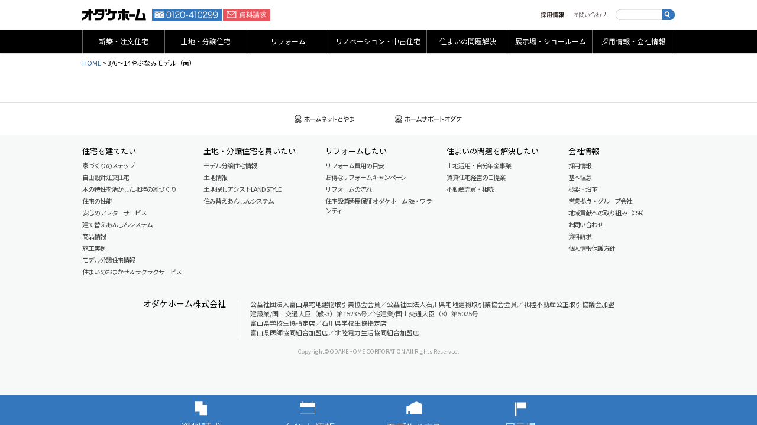

--- FILE ---
content_type: text/html; charset=UTF-8
request_url: https://www.odakehome.co.jp/article/mihon3-6-5-2
body_size: 7302
content:
<!DOCTYPE html>
<html lang="ja">
<head>
	<meta http-equiv="Pragma" content="no-cache">
	<meta http-equiv="Cache-Control" content="no-cache">
	<meta http-equiv="Expires" content="0">
	<meta charset="UTF-8" />
	<meta http-equiv="X-UA-Compatible" content="IE=edge,chrome=1">
	<meta name="viewport" content="width=device-width,initial-scale=1">
	<meta name="facebook-domain-verification" content="pa06fhj72rw3mx652p4labu333j6zn" />
	<title>3/6～14やぶなみモデル（南） - 予約品目｜富山・石川の新築・注文住宅ならオダケホーム</title>

			<meta name="keywords" content="オダケホーム、木造、注文、住宅、家、富山、石川" />
	
			<meta name="description" content="富山、石川の新築、リフォーム、不動産、家づくりに関するあらゆるご提案をいたします。木造住宅、新築、注文住宅なら、住宅メーカー・ハウスメーカーのオダケホーム。家づくりを通して家族の幸せづくりを実現する自由設計の家づくり。" />
	
	<script>document.cookie='devicePixelRatio='+((window.devicePixelRatio === undefined) ? 1 : window.devicePixelRatio)+'; path=/';</script>
	<link rel="stylesheet" href="https://www.odakehome.co.jp/mod/wp-content/themes/odakehome/css/style.css?20260125095104" />
	<link rel="stylesheet" type="text/css" href="https://www.odakehome.co.jp/css/import.css?20260125095104" />
	<link rel="stylesheet" type="text/css" href="https://www.odakehome.co.jp/css/style.css?20260125095104" />
	<link rel="stylesheet" type="text/css" href="https://www.odakehome.co.jp/css/nav.css?20260125095104" />
	<link rel="stylesheet" type="text/css" href="https://www.odakehome.co.jp/mod/js/Bxslider4/jquery.bxslider.css" />
	<link rel="stylesheet" href="https://www.odakehome.co.jp/mod/wp-content/themes/odakehome/css/fontawesome-all.min.css" />
	<link rel="stylesheet" href="https://www.odakehome.co.jp/mod/wp-content/themes/odakehome/js/Fancybox/jquery.fancybox.min.css"/>

	<link rel="dns-prefetch" href="//fonts.googleapis.com" />
	<link rel="preconnect" href="https://fonts.gstatic.com/" crossorigin />
	<link rel="stylesheet" href="https://fonts.googleapis.com/css2?family=Noto+Sans+JP:wght@300;400;500;700&family=Noto+Serif+JP:wght@300;400;500;700&family=Oswald:wght@300;400;600&display=swap&subset=japanese" />
	<link rel="stylesheet" href="https://fonts.googleapis.com/css2?family=Cormorant+Garamond:wght@400;600&display=swap" />

	<link rel="stylesheet" href="/mod/js/Bxslider/jquery.bxslider2.css" />
	<link rel="stylesheet" href="/mod/js/contact/contact-form7-confirm.css" />
	<link rel="shortcut icon" href="/icon/favicon.ico" type="image/x-icon" />
	<link rel="apple-touch-icon" href="/icon/apple-touch-icon.png" />
	<link rel="apple-touch-icon" sizes="57x57" href="/icon/apple-touch-icon-57x57.png" />
	<link rel="apple-touch-icon" sizes="72x72" href="/icon/apple-touch-icon-72x72.png" />
	<link rel="apple-touch-icon" sizes="76x76" href="/icon/apple-touch-icon-76x76.png" />
	<link rel="apple-touch-icon" sizes="114x114" href="/icon/apple-touch-icon-114x114.png" />
	<link rel="apple-touch-icon" sizes="120x120" href="/icon/apple-touch-icon-120x120.png" />
	<link rel="apple-touch-icon" sizes="144x144" href="/icon/apple-touch-icon-144x144.png" />
	<link rel="apple-touch-icon" sizes="152x152" href="/icon/apple-touch-icon-152x152.png" />

	<meta property="fb:app_id" content="43915311317871" />
	<meta property="og:url" content="www.odakehome.co.jp/article/mihon3-6-5-2">
	<meta property="og:type" content="article">
	<meta property="og:title" content="3/6～14やぶなみモデル（南）">
	<meta property="og:site_name" content="富山・石川の新築・注文住宅ならオダケホーム">

			<meta property="og:description" content="富山、石川の新築、リフォーム、不動産、家づくりに関するあらゆるご提案をいたします。木造住宅、新築、注文住宅なら、住宅メーカー・ハウスメーカーのオダケホーム。家づくりを通して家族の幸せづくりを実現する自由設計の家づくり。">
	
	<meta property="og:image" content="https://www.odakehome.co.jp/mod/wp-content/themes/odakehome/images/ogp.jpg">

<!-- Google Tag Manager -->
<script>(function(w,d,s,l,i){w[l]=w[l]||[];w[l].push({'gtm.start':
new Date().getTime(),event:'gtm.js'});var f=d.getElementsByTagName(s)[0],
j=d.createElement(s),dl=l!='dataLayer'?'&l='+l:'';j.async=true;j.src=
'https://www.googletagmanager.com/gtm.js?id='+i+dl;f.parentNode.insertBefore(j,f);
})(window,document,'script','dataLayer','GTM-MN32CQS');</script>
<!-- End Google Tag Manager -->

<!-- Google Tag Manager -->
<script>(function(w,d,s,l,i){w[l]=w[l]||[];w[l].push({'gtm.start':
new Date().getTime(),event:'gtm.js'});var f=d.getElementsByTagName(s)[0],
j=d.createElement(s),dl=l!='dataLayer'?'&l='+l:'';j.async=true;j.src=
'https://www.googletagmanager.com/gtm.js?id='+i+dl;f.parentNode.insertBefore(j,f);
})(window,document,'script','dataLayer','GTM-5L4HCGH');</script>
<!-- End Google Tag Manager -->

	<script src="/js/fileSizeGetter.js " defer></script>

		<script src='https://line-saas.auka.jp/api/popups.js?uuid=aed6c6f8-0f17-4786-bff8-f79d253099e9' async></script>
	<script src='https://line-saas.auka.jp/api/popups.js?uuid=e1e659f8-3afe-4dcf-8046-75d62b7139b7' async></script>
	<script src='https://line-saas.auka.jp/api/51aadaea-8405-405b-997d-8ec94ba238e6/access_logs.js' async></script>
	<meta name='robots' content='max-image-preview:large' />
	<style>img:is([sizes="auto" i], [sizes^="auto," i]) { contain-intrinsic-size: 3000px 1500px }</style>
	<link rel='dns-prefetch' href='//ajaxzip3.github.io' />
<link rel="alternate" type="application/rss+xml" title="富山・石川の新築・注文住宅ならオダケホーム &raquo; フィード" href="https://www.odakehome.co.jp/feed" />
<link rel="alternate" type="application/rss+xml" title="富山・石川の新築・注文住宅ならオダケホーム &raquo; コメントフィード" href="https://www.odakehome.co.jp/comments/feed" />
<link rel='stylesheet' id='sbi_styles-css' href='https://www.odakehome.co.jp/mod/wp-content/plugins/instagram-feed/css/sbi-styles.min.css?ver=6.10.0' type='text/css' media='all' />
<style id='classic-theme-styles-inline-css' type='text/css'>
/*! This file is auto-generated */
.wp-block-button__link{color:#fff;background-color:#32373c;border-radius:9999px;box-shadow:none;text-decoration:none;padding:calc(.667em + 2px) calc(1.333em + 2px);font-size:1.125em}.wp-block-file__button{background:#32373c;color:#fff;text-decoration:none}
</style>
<link rel='stylesheet' id='dflip-style-css' href='https://www.odakehome.co.jp/mod/wp-content/plugins/3d-flipbook-dflip-lite/assets/css/dflip.min.css?ver=2.4.20' type='text/css' media='all' />
<link rel='stylesheet' id='mts_simple_booking_front-css' href='https://www.odakehome.co.jp/mod/wp-content/plugins/mts-simple-booking/css/mtssb-front.css?ver=6.8.3' type='text/css' media='all' />
<script type="text/javascript" src="https://www.odakehome.co.jp/mod/wp-includes/js/jquery/jquery.min.js?ver=3.7.1" id="jquery-core-js"></script>
<script type="text/javascript" src="https://www.odakehome.co.jp/mod/wp-includes/js/jquery/jquery-migrate.min.js?ver=3.4.1" id="jquery-migrate-js"></script>
<script type="text/javascript" src="https://www.odakehome.co.jp/mod/js/commons2.js?20260125095104&amp;ver=6.8.3" id="jquery-commons2-js"></script>
<script type="text/javascript" src="https://www.odakehome.co.jp/mod/js/jquery.ui.js?ver=6.8.3" id="jquery-ui-js"></script>
<script type="text/javascript" src="https://www.odakehome.co.jp/mod/js/Tile/jquery.tile.js?ver=6.8.3" id="jquery-tile-js"></script>
<script type="text/javascript" src="https://www.odakehome.co.jp/mod/js/Tile/jquery.tile.config.js?ver=6.8.3" id="jquery-tile-config-js"></script>
<script type="text/javascript" src="https://www.odakehome.co.jp/mod/js/Bxslider4/jquery.bxslider.js?ver=6.8.3" id="jquery-bxslider4-js"></script>
<script type="text/javascript" src="https://www.odakehome.co.jp/mod/js/contact/contact-form7-confirm.js?ver=6.8.3" id="contact-form7-confirm-js"></script>
<script type="text/javascript" src="https://www.odakehome.co.jp/mod/js/jquery.rwdImageMaps.min.js?ver=6.8.3" id="rwdImageMaps-js"></script>
<script type="text/javascript" src="https://www.odakehome.co.jp/mod/wp-content/themes/odakehome/js/Fancybox/jquery.fancybox.min.js?ver=6.8.3" id="fancybox-js"></script>
<link rel="https://api.w.org/" href="https://www.odakehome.co.jp/wp-json/" /><link rel='shortlink' href='https://www.odakehome.co.jp/?p=37711' />
<link rel="alternate" title="oEmbed (JSON)" type="application/json+oembed" href="https://www.odakehome.co.jp/wp-json/oembed/1.0/embed?url=https%3A%2F%2Fwww.odakehome.co.jp%2Farticle%2Fmihon3-6-5-2" />
<link rel="alternate" title="oEmbed (XML)" type="text/xml+oembed" href="https://www.odakehome.co.jp/wp-json/oembed/1.0/embed?url=https%3A%2F%2Fwww.odakehome.co.jp%2Farticle%2Fmihon3-6-5-2&#038;format=xml" />
<link rel="canonical" href="https://www.odakehome.co.jp/article/mihon3-6-5-2">
<link rel="shortcut icon" type="image/x-icon" href="/favicon.ico" />
		<style type="text/css" id="wp-custom-css">
			.formtbl .mwform-checkbox-field-text:after, .formtbl .checkbox:after {
top: 1.1em;
}
.formtbl .mwform-checkbox-field-text:before, .formtbl .checkbox:before {
top: 1.1em;
}

@media screen and (max-width: 735px) {
.formtbl .mwform-checkbox-field-text:after, .formtbl .checkbox:after {
top:.6em;
}
.formtbl .mwform-checkbox-field-text:before, .formtbl .checkbox:before {
top: .5em;
}
}


.bookitem img {
width: auto!important;
height: auto!important;
max-width: 100%!important;
max-height: 280px!important;
display: block;
margin: 0 auto;
}
.bookitem span.mwform-checkbox-field-text {
margin-right: 0!important;
padding-right: 0!important;
line-height: 1.4!important;
}

.bookimg1 { max-height:100% !important; }
#nav>ul { padding: 0;}
.newslist li:before { display:none; }
.board {
	border: 1px solid #0a805a;
	border-radius: 5px;
	padding: 25px;
}
.board ul { margin-bottom: 0; }
.pagebody ul.llist li { background: none;; }

.h_center {
justify-content: center;
}
.linkbnr.wide {
flex-basis: calc(100 / 2 * 1% - 10px);
}
strong .red { border: 1px solid #c00; color: #c00; display: inline-block; padding: 0 3px;}

.border:after {
	display: none;
}


@media screen and (max-width: 735px) {
.mw_wp_form .horizontal-item { margin: 5px 0 0 !important; }
.mw_wp_form .horizontal-item label { margin: 0!important; }
	
.formtbl span.mwform-checkbox-field-text { line-height: 1.4; margin: 0 !important; padding-right: 0!important; }
.formtbl span.mwform-checkbox-field-text { line-height: 1.4; margin: 0 !important; padding-right: 0!important;
}

.bookitem {
padding-top: 10px!important;
}
.bookitem img {
max-height: 150px!important;
}
	
	
	
	
	
}


ul.thumbs {
display: flex;
flex-wrap: wrap;
margin: 0 0 0 -20px;
}
ul.thumbs li {
flex-basis: calc(50% - 20px);
margin: 0 0 20px 20px;
}

.modeltitles .titles p.title {
font-family: "Noto Serif JP", serif;
}

.new .formtbl input[type="submit"] {
width: auto!important;
font-size: 16px!important;
}
			</style>
		</head>
<body id="mihon3-6-5-2" class="wp-singular mtssb_article-template-default single single-mtssb_article postid-37711 wp-theme-odakehome">
<a id="top"></a>
<!-- Google Tag Manager (noscript) -->
<noscript><iframe src="https://www.googletagmanager.com/ns.html?id=GTM-MN32CQS"
height="0" width="0" style="display:none;visibility:hidden"></iframe></noscript>
<!-- End Google Tag Manager (noscript) -->

<!-- Google Tag Manager -->
<!-- Google Tag Manager (noscript) -->
<noscript><iframe src="https://www.googletagmanager.com/ns.html?id=GTM-5L4HCGH"
height="0" width="0" style="display:none;visibility:hidden"></iframe></noscript>
<!-- End Google Tag Manager (noscript) -->

<noscript><style id="devicePixelRatio" media="only screen and (-moz-min-device-pixel-ratio: 2), only screen and (-o-min-device-pixel-ratio: 2/1), only screen and (-webkit-min-device-pixel-ratio: 2), only screen and (min-device-pixel-ratio: 2)">#devicePixelRatio{background-image:url("retinaimages.php?devicePixelRatio=2")}</style></noscript>

<div id="header_outer">
	<div id="header">
		<h1 id="sitetitle"><a href="https://www.odakehome.co.jp/" title="富山・石川の新築・注文住宅ならオダケホーム" rel="home">富山・石川の新築・注文住宅ならオダケホーム</a></h1>
		<ul id="contact">
			<li id="phone">フリーダイヤル0120-410299</li>
			<li id="mbphone"><a href="tel:0120410299">フリーダイヤル0120-410299</a></li>
			<li id="request"><a href="/requestform/">資料請求</a></li>
		</ul>
		<div id="search">
						<form role="search" method="get" id="searchform" class="searchform" action="https://www.odakehome.co.jp/">
				<div>
					<input type="text" value="" name="s" id="s" class="search_txt"  />
					<input type="submit" id="searchsubmit"class="search_btn" value="検索" />
				</div>
			</form>		</div>
		<ul id="headnav">
			<li id="heaadnav02"><a href="/recruit2020/">採用情報</a></li>
			<li id="heaadnav03"><a href="/contactus/">お問い合わせ</a></li>
		</ul>
		<div id="navbtn">
			<span></span>
			<span></span>
			<span></span>
			<p></p>
		</div>
	</div>
</div>
<div id="nav2" class="beta">
	<div id="mbcontents">
		<ul>
			<li><a href="tel:0120410299"><img src="/images2/mobile/mnav01.png" alt="フリーダイヤル0120-410299" class="img hover" /></a></li>
			<li><a href="/requestform/"><img src="/images2/mobile/mnav02.png" alt="資料請求" class="img hover" /></a></li>
			<li><a href="/category/event/"><img src="/images2/mobile/mnav03.png" alt="イベント情報" class="img hover" /></a></li>
			<li><a href="/model/"><img src="/images2/mobile/mnav04.png" alt="モデルハウス" class="img hover" /></a></li>
			<li><a href="/exhibition/showroom/"><img src="/images2/mobile/mnav05.png" alt="展示場・ショールーム" class="img hover" /></a></li>
		</ul>
		<div id="mbsearch">
						<form role="search" method="get" id="searchform" class="searchform" action="https://www.odakehome.co.jp/">
				<div>
					<input type="text" value="" name="s" id="s" class="search_txt"  />
					<input type="submit" id="searchsubmit"class="search_btn" value="検索" />
				</div>
			</form>		</div>
	</div>
	<ul>
		<li id="nav01"><a href="/house/" title="富山・石川の住宅メーカー、オダケホームの新築・注文住宅">新築・注文住宅</a></li>
		<li id="nav02"><a href="/land-modelhouse/" title="富山・石川の住宅メーカー、オダケホームの土地・分譲住宅">土地・分譲住宅</a></li>
		<li id="nav03"><a href="/reform/" title="富山・石川の住宅メーカー、オダケホームのリフォーム">リフォーム</a></li>
		<li id="nav07"><a href="https://www.odakehome.co.jp/renovation/" target="_blank" title="リノベーション・中古住宅">リノベーション・中古住宅</a></li>
		<li id="nav04"><a href="/problem/" title="住まいの問題解決">住まいの問題解決</a></li>
		<li id="nav05"><a href="/exhibition/" title="展示場・ショールーム">展示場・ショールーム</a></li>
		<li id="nav06"><a href="/about/" title="富山・石川の住宅メーカー、リフォームのオダケホームの会社情報">採用情報・会社情報</a></li>
	</ul>
</div>

<div id="topicpath"><a title="Go to 富山・石川の新築・注文住宅ならオダケホーム." href="https://www.odakehome.co.jp" class="home">HOME</a> &gt; <span property="itemListElement" typeof="ListItem"><span property="name" class="post post-mtssb_article current-item">3/6～14やぶなみモデル（南）</span><meta property="url" content="https://www.odakehome.co.jp/article/mihon3-6-5-2"><meta property="position" content="2"></span></div>
<div id="contents_outer">
<div id="contents">

	<div id="article">

								
	</div>

</div>
</div>
<div id="pagetop"><a href="#top" class="scroll">PAGETOP</a></div>
<div id="footer_outer">
<div id="group">
	<ul>
		<li id="group01"><a href="http://www.homenet-toyama.co.jp" target="_blank">ホームネットとやま</a></li>
		<li id="group02"><a href="http://www.homesupport-odake.co.jp" target="_blank">ホームサポートオダケ</a></li>
	</ul>
</div>
<div id="footer">
	<div class="columnbox">
		<div class="column5">
			<div class="footmenu">
				<h2 id="footnav01">住宅を建てたい</h2>
				<ul>
<li><a href="https://www.odakehome.co.jp/house/step">家づくりのステップ</a></li><li><a href="https://www.odakehome.co.jp/house/orderhouse">自由設計注文住宅</a></li><li><a href="https://www.odakehome.co.jp/house/hokuriku_house">木の特性を活かした北陸の家づくり</a></li><li><a href="https://www.odakehome.co.jp/house/spec">住宅の性能</a></li><li><a href="https://www.odakehome.co.jp/house/afterservice">安心のアフターサービス</a></li><li><a href="https://www.odakehome.co.jp/house/tatekae">建て替えあんしんシステム</a></li><li><a href="https://www.odakehome.co.jp/house/houses">商品情報</a></li><li><a href="/work/">施工実例</a></li><li><a href="/model/">モデル分譲住宅情報</a></li><li><a href="https://www.odakehome.co.jp/house/omakase_rakuraku">住まいのおまかせ＆ラクラクサービス</a></li>				</ul>
			</div>
		</div>
		<div class="column5">
			<div class="footmenu">
				<h2 id="footnav02">土地・分譲住宅を買いたい</h2>
				<ul>
<li><a href="/model/">モデル分譲住宅情報</a></li><li><a href="/land/">土地情報</a></li><li><a href="https://www.odakehome.co.jp/land-modelhouse/landstyle">土地探しアシスト LAND STYLE</a></li><li><a href="https://www.odakehome.co.jp/land-modelhouse/anshin">住み替えあんしんシステム</a></li>				</ul>
			</div>
		</div>
		<div class="column5">
			<div class="footmenu">
				<h2 id="footnav03">リフォームしたい</h2>
				<ul>
<li><a href="https://www.odakehome.co.jp/reform/reform">リフォーム費用の目安</a></li><li><a href="https://www.odakehome.co.jp/reform/course">お得なリフォームキャンペーン</a></li><li><a href="https://www.odakehome.co.jp/reform/reformstep">リフォームの流れ</a></li><li><a href="https://www.odakehome.co.jp/reform/warraanty">住宅設備延長保証 オダケホーム Re・ワランティ</a></li>				</ul>
			</div>
		</div>
		<div class="column5">
			<div class="footmenu">
				<h2 id="footnav04">住まいの問題を解決したい</h2>
				<ul>
<li><a href="https://www.odakehome.co.jp/problem/self_pension">土地活用・自分年金事業</a></li><li><a href="https://www.odakehome.co.jp/problem/rental_house">賃貸住宅経営のご提案</a></li><li><a href="https://www.odakehome.co.jp/problem/estate">不動産売買・相続</a></li>				</ul>
			</div>
		</div>
		<div class="column5">
			<div class="footmenu">
				<h2 id="footnav05">会社情報</h2>
				<ul>
<li><a href="https://www.odakehome.co.jp/about/recruit">採用情報</a></li><li><a href="https://www.odakehome.co.jp/about/idea">基本理念</a></li><li><a href="https://www.odakehome.co.jp/about/profile">概要・沿革</a></li><li><a href="https://www.odakehome.co.jp/about/office">営業拠点・グループ会社</a></li><li><a href="https://www.odakehome.co.jp/about/csr">地域貢献への取り組み（CSR）</a></li>					<li><a href="/contactus/">お問い合わせ</a></li>
					<li><a href="/requestform/">資料請求</a></li>
					<li><a href="/privacy/">個人情報保護方針</a></li>
				</ul>
			</div>
		</div>
	</div>
	<div id="credit">
		<div class="credit">オダケホーム株式会社</div>
		<div class="license">
			<p>
				公益社団法人富山県宅地建物取引業協会会員／公益社団法人石川県宅地建物取引業協会会員／北陸不動産公正取引協議会加盟<br />
				建設業/国土交通大臣（般-3）第15235号／宅建業/国土交通大臣（8）第5025号<br />
				富山県学校生協指定店／石川県学校生協指定店<br />
				富山県医師協同組合加盟店／北陸電力生活協同組合加盟店
			</p>
		</div>
	</div>
	<p id="copyright">Copyright&copy; ODAKEHOME CORPORATION All Rights Reserved.</p>
</div>
<div id="fixednav">
	<ul>
		<li id="fixednav01"><a href="/requestform/">資料請求</a></li>
		<li id="fixednav02"><a href="/eventlist/">イベント情報</a></li>
		<li id="fixednav03"><a href="/model/">モデルハウス</a></li>
		<li id="fixednav04"><a href="/exhibition/showroom/">展示場</a></li>
	</ul>
</div>
</div>


<script type="speculationrules">
{"prefetch":[{"source":"document","where":{"and":[{"href_matches":"\/*"},{"not":{"href_matches":["\/mod\/wp-*.php","\/mod\/wp-admin\/*","\/mod\/wp-content\/uploads\/*","\/mod\/wp-content\/*","\/mod\/wp-content\/plugins\/*","\/mod\/wp-content\/themes\/odakehome\/*","\/*\\?(.+)"]}},{"not":{"selector_matches":"a[rel~=\"nofollow\"]"}},{"not":{"selector_matches":".no-prefetch, .no-prefetch a"}}]},"eagerness":"conservative"}]}
</script>
<!-- Instagram Feed JS -->
<script type="text/javascript">
var sbiajaxurl = "https://www.odakehome.co.jp/mod/wp-admin/admin-ajax.php";
</script>
<script type="text/javascript" src="https://ajaxzip3.github.io/ajaxzip3.js?ver=20140807" id="ajaxzip3-script-js"></script>
<script type="text/javascript" src="https://www.odakehome.co.jp/mod/wp-content/plugins/3d-flipbook-dflip-lite/assets/js/dflip.min.js?ver=2.4.20" id="dflip-script-js"></script>
        <script data-cfasync="false">
            window.dFlipLocation = 'https://www.odakehome.co.jp/mod/wp-content/plugins/3d-flipbook-dflip-lite/assets/';
            window.dFlipWPGlobal = {"text":{"toggleSound":"\u30b5\u30a6\u30f3\u30c9\u306e\u30aa\u30f3 \/ \u30aa\u30d5","toggleThumbnails":"\u30b5\u30e0\u30cd\u30a4\u30eb\u3092\u8868\u793a","toggleOutline":"\u76ee\u6b21 \/ \u30d6\u30c3\u30af\u30de\u30fc\u30af","previousPage":"\u524d\u306e\u30da\u30fc\u30b8\u3078","nextPage":"\u6b21\u306e\u30da\u30fc\u30b8\u3078","toggleFullscreen":"\u5168\u753b\u9762\u8868\u793a\u306b\u5207\u308a\u66ff\u3048","zoomIn":"\u62e1\u5927","zoomOut":"\u7e2e\u5c0f","toggleHelp":"\u30d8\u30eb\u30d7","singlePageMode":"\u5358\u4e00\u30da\u30fc\u30b8\u30e2\u30fc\u30c9","doublePageMode":"\u898b\u958b\u304d\u30e2\u30fc\u30c9","downloadPDFFile":"PDF \u30d5\u30a1\u30a4\u30eb\u3092\u30c0\u30a6\u30f3\u30ed\u30fc\u30c9","gotoFirstPage":"\u6700\u521d\u306e\u30da\u30fc\u30b8\u3078","gotoLastPage":"\u6700\u5f8c\u306e\u30da\u30fc\u30b8\u3078","share":"\u5171\u6709","mailSubject":"\u79c1\u306e\u30d6\u30c3\u30af\u3092\u305c\u3072\u898b\u3066\u304f\u3060\u3055\u3044\u3002","mailBody":"\u3053\u306e\u30b5\u30a4\u30c8\u3092\u30c1\u30a7\u30c3\u30af {{url}}","loading":"\u8aad\u307f\u8fbc\u307f\u4e2d "},"viewerType":"flipbook","moreControls":"download,pageMode,startPage,endPage,sound","hideControls":"","scrollWheel":"false","backgroundColor":"#777","backgroundImage":"","height":"auto","paddingLeft":"20","paddingRight":"20","controlsPosition":"bottom","duration":800,"soundEnable":"true","enableDownload":"true","showSearchControl":"false","showPrintControl":"false","enableAnnotation":false,"enableAnalytics":"false","webgl":"true","hard":"none","maxTextureSize":"1600","rangeChunkSize":"524288","zoomRatio":1.5,"stiffness":3,"pageMode":"0","singlePageMode":"0","pageSize":"0","autoPlay":"false","autoPlayDuration":5000,"autoPlayStart":"false","linkTarget":"2","sharePrefix":"flipbook-"};
        </script>
      </body>
</html>


--- FILE ---
content_type: text/css
request_url: https://www.odakehome.co.jp/css/style.css?20260125095104
body_size: 27548
content:
@import url("https://fonts.googleapis.com/css?family=Noto+Sans+JP:400,700&display=swap&subset=japanese");@import url("https://fonts.googleapis.com/earlyaccess/notosansjp.css");@import url("https://fonts.googleapis.com/css?family=Noto+Serif+JP:400,700");@import url("https://fonts.googleapis.com/css?family=Noto+Serif+JP:400,700");html,body,div,span,applet,object,iframe,h1,h2,h3,h4,h5,h6,p,blockquote,pre,a,abbr,acronym,address,big,cite,code,del,dfn,em,img,ins,kbd,q,s,samp,small,strike,strong,sub,sup,tt,var,b,u,i,center,dl,dt,dd,ol,ul,li,fieldset,form,label,legend,table,caption,tbody,tfoot,thead,tr,th,td,article,aside,canvas,details,embed,figure,figcaption,footer,header,hgroup,menu,nav,output,ruby,section,summary,time,mark,audio,video{margin:0;padding:0;border:0;font:inherit;font-size:100%;vertical-align:baseline}html{line-height:1}ol,ul{list-style:none}table{border-collapse:collapse;border-spacing:0}caption,th,td{text-align:left;font-weight:normal;vertical-align:middle}q,blockquote{quotes:none}q:before,q:after,blockquote:before,blockquote:after{content:"";content:none}a img{border:none}article,aside,details,figcaption,figure,footer,header,hgroup,main,menu,nav,section,summary{display:block}@keyframes fadein{0%{opacity:.5}100%{opacity:1}}@-webkit-keyframes fadein{0%{opacity:.5}100%{opacity:1}}.forpc,.formb{display:none}.forpc{display:block}@media screen and (max-width: 735px){.forpc{display:none}}.formobi,.formb{display:none}@media screen and (max-width: 735px){.formobi,.formb{display:block}}.fixed{position:fixed;top:0;width:100%;z-index:10000}#lineupbox_1{display:none !important}@media screen and (max-width: 735px){#lineupbox_1{display:inline-block !important}}#lineupbox_2{display:block}@media screen and (max-width: 735px){#lineupbox_2{display:none}}a{text-decoration:none;transition-property:background-color, border, color, opacity;transition-duration:.2s;transition-timing-function:linear;-webkit-transition-property:background-color, border, color, opacity;-webkit-transition-duration:.2s;-webkit-transition-timing-function:linear;outline:none}a:link{color:#369}a:visited{color:#369}a:hover{color:#39f}a:active{color:#f00}a.hover:hover{opacity:.6}a.border{margin:-2px;display:block;border:2px solid #fff}a.border:hover{margin:-2px;display:block;border:2px solid #39f}a.link:before{padding:0 4px;content:"\f105";font-family:FontAwesome;font-size:12px;color:#ccc;line-height:1}img.hover:hover{transition-property:background-color, border, color, opacity;transition-duration:.2s;transition-timing-function:linear;-webkit-transition-property:background-color, border, color, opacity;-webkit-transition-duration:.2s;-webkit-transition-timing-function:linear;opacity:.6}body{font-family:'Noto Sans JP','游ゴシック Medium','Yu Gothic Medium','游ゴシック体',YuGothic,'Hiragino Sans','ヒラギノ角ゴ Pro W3','Hiragino Kaku Gothic Pro','メイリオ',Meiryo,Meiryo UI,'MS Pゴシック','MS PGothic';-webkit-font-smoothing:antialiased;-webkit-text-size-adjust:none}body#houses,body#bestyle,body#mamalist,body#kokorokiduki,body#withyou,body#benatural,body#sumus,body#index{background:#efeedf}#header_outer{background-color:#fff}#header_outer #header{position:relative;max-width:1002px;margin:0 auto;padding:0 20px;margin:0 auto;overflow:hidden}#header_outer #header a:hover{opacity:1;animation-duration:.5s;animation-name:fadein;-webkit-animation-duration:.5s;-webkit-animation-name:fadein}#header_outer #header #sitetitle a{float:left;margin:15px 0;background-image:url('../images2/common.png');background-repeat:no-repeat;display:block;height:20px;width:107.5px;background-position:0 -1704px;text-indent:-30000px;-moz-background-size:180px auto;-o-background-size:180px auto;-webkit-background-size:180px auto;background-size:180px auto}#header_outer #header #contact{float:left;margin:15px 0}#header_outer #header #contact li{float:left}#header_outer #header #contact li#phone{margin:0 0 0 10px;background-image:url('../images2/common.png');background-repeat:no-repeat;display:block;height:20px;width:118px;background-position:0 -1570px;text-indent:-30000px;-moz-background-size:180px auto;-o-background-size:180px auto;-webkit-background-size:180px auto;background-size:180px auto}#header_outer #header #contact li#mbphone a{margin:0 0 0 5px;background-image:url('../images2/common.png');background-repeat:no-repeat;display:block;height:20px;width:118px;background-position:0 -1570px;text-indent:-30000px;-moz-background-size:180px auto;-o-background-size:180px auto;-webkit-background-size:180px auto;background-size:180px auto}#header_outer #header #contact li#request a{margin:0 0 0 2px;background-image:url('../images2/common.png');background-repeat:no-repeat;display:block;height:20px;width:80px;background-position:0 -1610px;text-indent:-30000px;-moz-background-size:180px auto;-o-background-size:180px auto;-webkit-background-size:180px auto;background-size:180px auto}#header_outer #header #contact li#request a:hover{background-image:url('../images2/common.png');background-repeat:no-repeat;display:block;height:20px;width:80px;background-position:0 -1630px;text-indent:-30000px;-moz-background-size:180px auto;-o-background-size:180px auto;-webkit-background-size:180px auto;background-size:180px auto}#header_outer #header #headnav{float:right;margin:20px 15px 20px 0}#header_outer #header #headnav li{float:left;margin:0 0 0 15px}#header_outer #header #headnav li#heaadnav01 a{background-image:url('../images2/common.png');background-repeat:no-repeat;display:block;height:10px;width:49px;background-position:0 -940px;text-indent:-30000px;-moz-background-size:180px auto;-o-background-size:180px auto;-webkit-background-size:180px auto;background-size:180px auto}#header_outer #header #headnav li#heaadnav01 a:hover{background-image:url('../images2/common.png');background-repeat:no-repeat;display:block;height:10px;width:49px;background-position:0 -950px;text-indent:-30000px;-moz-background-size:180px auto;-o-background-size:180px auto;-webkit-background-size:180px auto;background-size:180px auto}#header_outer #header #headnav li#heaadnav02 a{background-image:url('../images2/common.png');background-repeat:no-repeat;display:block;height:10px;width:40px;background-position:0 -960px;text-indent:-30000px;-moz-background-size:180px auto;-o-background-size:180px auto;-webkit-background-size:180px auto;background-size:180px auto}#header_outer #header #headnav li#heaadnav02 a:hover{background-image:url('../images2/common.png');background-repeat:no-repeat;display:block;height:10px;width:40px;background-position:0 -970px;text-indent:-30000px;-moz-background-size:180px auto;-o-background-size:180px auto;-webkit-background-size:180px auto;background-size:180px auto}#header_outer #header #headnav li#heaadnav03 a{background-image:url('../images2/common.png');background-repeat:no-repeat;display:block;height:10px;width:57px;background-position:0 -980px;text-indent:-30000px;-moz-background-size:180px auto;-o-background-size:180px auto;-webkit-background-size:180px auto;background-size:180px auto}#header_outer #header #headnav li#heaadnav03 a:hover{background-image:url('../images2/common.png');background-repeat:no-repeat;display:block;height:10px;width:57px;background-position:0 -990px;text-indent:-30000px;-moz-background-size:180px auto;-o-background-size:180px auto;-webkit-background-size:180px auto;background-size:180px auto}#header_outer #header #search{float:right;margin:16px 0}#header_outer #header #search input[type="text"]{float:left;width:78px;height:18px;padding:0 8px;border:none;background-image:url('../images2/common.png');background-repeat:no-repeat;display:block;height:18px;width:78px;background-position:0 -1650px;text-indent:-30000px;-moz-background-size:180px auto;-o-background-size:180px auto;-webkit-background-size:180px auto;background-size:180px auto;text-indent:0;-moz-box-sizing:border-box;-webkit-box-sizing:border-box;box-sizing:border-box;overflow:hidden;outline:none}#header_outer #header #search input[type="text"]:focus{background-color:#eee}#header_outer #header #search input[type="submit"]{float:left;border:none;background:none;background-image:url('../images2/common.png');background-repeat:no-repeat;display:block;height:18px;width:22px;background-position:0 -1668px;text-indent:-30000px;-moz-background-size:180px auto;-o-background-size:180px auto;-webkit-background-size:180px auto;background-size:180px auto}#header_outer #header #search input[type="submit"]:hover{background-image:url('../images2/common.png');background-repeat:no-repeat;display:block;height:18px;width:22px;background-position:0 -1686px;text-indent:-30000px;-moz-background-size:180px auto;-o-background-size:180px auto;-webkit-background-size:180px auto;background-size:180px auto}#header_outer #header #navbtn{display:none}@media screen and (max-width: 767px){#header_outer #header #contact li#phone{margin:0 0 0 5px}#header_outer #header #headnav{display:none}#header_outer #header #search{margin-right:40px}#header_outer #header #navbtn{display:block;position:absolute;z-index:10000;top:0;right:0;width:50px;height:50px}#header_outer #header #navbtn span{position:absolute;left:13px;width:24px;height:1px;display:block;background-color:#999;-webkit-transition:all 0.2s ease 0s;-moz-transition:all 0.2s ease 0s;-ms-transition:all 0.2s ease 0s;-o-transition:all 0.2s ease 0s;transition:all 0.2s ease 0s}#header_outer #header #navbtn span:nth-child(1){top:12px}#header_outer #header #navbtn span:nth-child(2){top:20px}#header_outer #header #navbtn span:nth-child(3){top:28px}#header_outer #header #navbtn p{height:100%;display:-webkit-flex;display:flex;-webkit-align-items:flex-end;align-items:flex-end;-webkit-justify-content:center;justify-content:center}#header_outer #header #navbtn p:before{content:'MENU';margin:0 0 5px;font-size:.65rem;color:#666}#header_outer #header #navbtn.active span:nth-child(1){top:22px;left:13px;transform:rotate(45deg)}#header_outer #header #navbtn.active span:nth-child(2){top:22px;width:0;left:50%}#header_outer #header #navbtn.active span:nth-child(3){top:22px;left:13px;transform:rotate(-45deg)}#header_outer #header #navbtn.active p:before{content:'CLOSE'}}@media screen and (max-width: 480px){#header_outer #header #contact #request{display:none}#header_outer #header #search{display:none}}#nav{position:relative;z-index:10000;background-color:#000;-moz-box-shadow:0 1px 2px 0 rgba(0,0,0,0.2);-webkit-box-shadow:0 1px 2px 0 rgba(0,0,0,0.2);box-shadow:0 1px 2px 0 rgba(0,0,0,0.2)}#nav #mbcontents{display:none}#nav>ul{max-width:1002px;margin:0 auto;padding:0 20px;letter-spacing:-.4em}html.android.chrome #nav>ul{letter-spacing:-.5em}#nav>ul>li{position:relative;display:inline-block;letter-spacing:normal}#nav>ul>li#nav01>a{background-image:url('../images2/common.png');background-repeat:no-repeat;display:block;height:40px;width:167px;background-position:0 -1090px;text-indent:-30000px;-moz-background-size:180px auto;-o-background-size:180px auto;-webkit-background-size:180px auto;background-size:180px auto}#nav>ul>li#nav01>a:hover{opacity:1;animation-duration:.5s;animation-name:fadein;-webkit-animation-duration:.5s;-webkit-animation-name:fadein;background-image:url('../images2/common.png');background-repeat:no-repeat;display:block;height:40px;width:167px;background-position:0 -1130px;text-indent:-30000px;-moz-background-size:180px auto;-o-background-size:180px auto;-webkit-background-size:180px auto;background-size:180px auto}#nav>ul>li#nav02>a{background-image:url('../images2/common.png');background-repeat:no-repeat;display:block;height:40px;width:167px;background-position:0 -1170px;text-indent:-30000px;-moz-background-size:180px auto;-o-background-size:180px auto;-webkit-background-size:180px auto;background-size:180px auto}#nav>ul>li#nav02>a:hover{opacity:1;animation-duration:.5s;animation-name:fadein;-webkit-animation-duration:.5s;-webkit-animation-name:fadein;background-image:url('../images2/common.png');background-repeat:no-repeat;display:block;height:40px;width:167px;background-position:0 -1210px;text-indent:-30000px;-moz-background-size:180px auto;-o-background-size:180px auto;-webkit-background-size:180px auto;background-size:180px auto}#nav>ul>li#nav03>a{background-image:url('../images2/common.png');background-repeat:no-repeat;display:block;height:40px;width:167px;background-position:0 -1250px;text-indent:-30000px;-moz-background-size:180px auto;-o-background-size:180px auto;-webkit-background-size:180px auto;background-size:180px auto}#nav>ul>li#nav03>a:hover{opacity:1;animation-duration:.5s;animation-name:fadein;-webkit-animation-duration:.5s;-webkit-animation-name:fadein;background-image:url('../images2/common.png');background-repeat:no-repeat;display:block;height:40px;width:167px;background-position:0 -1290px;text-indent:-30000px;-moz-background-size:180px auto;-o-background-size:180px auto;-webkit-background-size:180px auto;background-size:180px auto}#nav>ul>li#nav04>a{background-image:url('../images2/common.png');background-repeat:no-repeat;display:block;height:40px;width:167px;background-position:0 -1330px;text-indent:-30000px;-moz-background-size:180px auto;-o-background-size:180px auto;-webkit-background-size:180px auto;background-size:180px auto}#nav>ul>li#nav04>a:hover{opacity:1;animation-duration:.5s;animation-name:fadein;-webkit-animation-duration:.5s;-webkit-animation-name:fadein;background-image:url('../images2/common.png');background-repeat:no-repeat;display:block;height:40px;width:167px;background-position:0 -1370px;text-indent:-30000px;-moz-background-size:180px auto;-o-background-size:180px auto;-webkit-background-size:180px auto;background-size:180px auto}#nav>ul>li#nav05>a{background-image:url('../images2/common.png');background-repeat:no-repeat;display:block;height:40px;width:167px;background-position:0 -1410px;text-indent:-30000px;-moz-background-size:180px auto;-o-background-size:180px auto;-webkit-background-size:180px auto;background-size:180px auto}#nav>ul>li#nav05>a:hover{opacity:1;animation-duration:.5s;animation-name:fadein;-webkit-animation-duration:.5s;-webkit-animation-name:fadein;background-image:url('../images2/common.png');background-repeat:no-repeat;display:block;height:40px;width:167px;background-position:0 -1450px;text-indent:-30000px;-moz-background-size:180px auto;-o-background-size:180px auto;-webkit-background-size:180px auto;background-size:180px auto}#nav>ul>li#nav06>a{background-image:url('../images2/common.png');background-repeat:no-repeat;display:block;height:40px;width:167px;background-position:0 -1490px;text-indent:-30000px;-moz-background-size:180px auto;-o-background-size:180px auto;-webkit-background-size:180px auto;background-size:180px auto}#nav>ul>li#nav06>a:hover{opacity:1;animation-duration:.5s;animation-name:fadein;-webkit-animation-duration:.5s;-webkit-animation-name:fadein;background-image:url('../images2/common.png');background-repeat:no-repeat;display:block;height:40px;width:167px;background-position:0 -1530px;text-indent:-30000px;-moz-background-size:180px auto;-o-background-size:180px auto;-webkit-background-size:180px auto;background-size:180px auto}body.house #nav ul li#nav01 a{background-image:url('../images2/common.png');background-repeat:no-repeat;display:block;height:40px;width:167px;background-position:0 -1130px;text-indent:-30000px;-moz-background-size:180px auto;-o-background-size:180px auto;-webkit-background-size:180px auto;background-size:180px auto}body.post-type-archive-model #nav ul li#nav02 a,body.single-model #nav ul li#nav02 a,body.post-type-archive-land #nav ul li#nav02 a,body.single-land #nav ul li#nav02 a,body.land-modelhouse #nav ul li#nav02 a{background-image:url('../images2/common.png');background-repeat:no-repeat;display:block;height:40px;width:167px;background-position:0 -1210px;text-indent:-30000px;-moz-background-size:180px auto;-o-background-size:180px auto;-webkit-background-size:180px auto;background-size:180px auto}body.reform #nav ul li#nav03 a{background-image:url('../images2/common.png');background-repeat:no-repeat;display:block;height:40px;width:167px;background-position:0 -1290px;text-indent:-30000px;-moz-background-size:180px auto;-o-background-size:180px auto;-webkit-background-size:180px auto;background-size:180px auto}body.problem #nav ul li#nav04 a{background-image:url('../images2/common.png');background-repeat:no-repeat;display:block;height:40px;width:167px;background-position:0 -1370px;text-indent:-30000px;-moz-background-size:180px auto;-o-background-size:180px auto;-webkit-background-size:180px auto;background-size:180px auto}body.exhibition #nav ul li#nav05 a{background-image:url('../images2/common.png');background-repeat:no-repeat;display:block;height:40px;width:167px;background-position:0 -1450px;text-indent:-30000px;-moz-background-size:180px auto;-o-background-size:180px auto;-webkit-background-size:180px auto;background-size:180px auto}body.about #nav ul li#nav06 a{background-image:url('../images2/common.png');background-repeat:no-repeat;display:block;height:40px;width:167px;background-position:0 -1530px;text-indent:-30000px;-moz-background-size:180px auto;-o-background-size:180px auto;-webkit-background-size:180px auto;background-size:180px auto}@media screen and (max-width: 1024px){#nav{width:100%}#nav>ul{text-align:center}#nav>ul>li#nav01>a{width:100%;height:auto;padding:15px 18px;display:block;font-size:75%;color:#fff;text-indent:0;background-image:none;-moz-box-sizing:border-box;-webkit-box-sizing:border-box;box-sizing:border-box}#nav>ul>li#nav01>a:hover{opacity:1;animation-duration:.5s;animation-name:fadein;-webkit-animation-duration:.5s;-webkit-animation-name:fadein;width:100%;height:auto;padding:15px 18px;display:block;font-size:75%;color:#fff;text-indent:0;background-image:none;background-color:#222}#nav>ul>li#nav02>a{width:100%;height:auto;padding:15px 18px;display:block;font-size:75%;color:#fff;text-indent:0;background-image:none;-moz-box-sizing:border-box;-webkit-box-sizing:border-box;box-sizing:border-box}#nav>ul>li#nav02>a:hover{opacity:1;animation-duration:.5s;animation-name:fadein;-webkit-animation-duration:.5s;-webkit-animation-name:fadein;width:100%;height:auto;padding:15px 18px;display:block;font-size:75%;color:#fff;text-indent:0;background-image:none;background-color:#222}#nav>ul>li#nav03>a{width:100%;height:auto;padding:15px 18px;display:block;font-size:75%;color:#fff;text-indent:0;background-image:none;-moz-box-sizing:border-box;-webkit-box-sizing:border-box;box-sizing:border-box}#nav>ul>li#nav03>a:hover{opacity:1;animation-duration:.5s;animation-name:fadein;-webkit-animation-duration:.5s;-webkit-animation-name:fadein;width:100%;height:auto;padding:15px 18px;display:block;font-size:75%;color:#fff;text-indent:0;background-image:none;background-color:#222}#nav>ul>li#nav04>a{width:100%;height:auto;padding:15px 18px;display:block;font-size:75%;color:#fff;text-indent:0;background-image:none;-moz-box-sizing:border-box;-webkit-box-sizing:border-box;box-sizing:border-box}#nav>ul>li#nav04>a:hover{opacity:1;animation-duration:.5s;animation-name:fadein;-webkit-animation-duration:.5s;-webkit-animation-name:fadein;width:100%;height:auto;padding:15px 18px;display:block;font-size:75%;color:#fff;text-indent:0;background-image:none;background-color:#222}#nav>ul>li#nav05>a{width:100%;height:auto;padding:15px 18px;display:block;font-size:75%;color:#fff;text-indent:0;background-image:none;-moz-box-sizing:border-box;-webkit-box-sizing:border-box;box-sizing:border-box}#nav>ul>li#nav05>a:hover{opacity:1;animation-duration:.5s;animation-name:fadein;-webkit-animation-duration:.5s;-webkit-animation-name:fadein;width:100%;height:auto;padding:15px 18px;display:block;font-size:75%;color:#fff;text-indent:0;background-image:none;background-color:#222}#nav>ul>li#nav06>a{width:100%;height:auto;padding:15px 18px;display:block;font-size:75%;color:#fff;text-indent:0;background-image:none;-moz-box-sizing:border-box;-webkit-box-sizing:border-box;box-sizing:border-box}#nav>ul>li#nav06>a:hover{opacity:1;animation-duration:.5s;animation-name:fadein;-webkit-animation-duration:.5s;-webkit-animation-name:fadein;width:100%;height:auto;padding:15px 18px;display:block;font-size:75%;color:#fff;text-indent:0;background-image:none;background-color:#222}body.house #nav ul li#nav01 a,body.post-type-archive-model #nav ul li#nav02 a,body.single-model #nav ul li#nav02 a,body.post-type-archive-land #nav ul li#nav02 a,body.single-land #nav ul li#nav02 a,body.land-modelhouse #nav ul li#nav02 a,body.reform #nav ul li#nav03 a,body.problem #nav ul li#nav04 a,body.exhibition #nav ul li#nav05 a,body.about #nav ul li#nav06 a{width:100%;height:auto;padding:15px 18px;display:block;font-size:75%;color:#fff;text-indent:0;background-image:none;background-color:#222}}@media screen and (max-width: 735px){#nav{display:none;position:absolute;top:50px;left:0;width:100%}#nav>ul{padding:0}#nav>ul>li{position:relative;display:block;text-align:left;border-top:1px solid #333}#nav>ul>li#nav01>a{width:100%;height:auto;padding:12px;display:block;font-size:81.25%;color:#fff;text-indent:0;background-image:none;-moz-box-sizing:border-box;-webkit-box-sizing:border-box;box-sizing:border-box}#nav>ul>li#nav01>a:hover{opacity:1;animation-duration:.5s;animation-name:fadein;-webkit-animation-duration:.5s;-webkit-animation-name:fadein;width:100%;height:auto;padding:12px;display:block;font-size:81.25%;color:#fff;text-indent:0;background-color:#222;background-image:none}#nav>ul>li#nav02>a{width:100%;height:auto;padding:12px;display:block;font-size:81.25%;color:#fff;text-indent:0;background-image:none;-moz-box-sizing:border-box;-webkit-box-sizing:border-box;box-sizing:border-box}#nav>ul>li#nav02>a:hover{opacity:1;animation-duration:.5s;animation-name:fadein;-webkit-animation-duration:.5s;-webkit-animation-name:fadein;width:100%;height:auto;padding:12px;display:block;font-size:81.25%;color:#fff;text-indent:0;background-color:#222;background-image:none}#nav>ul>li#nav03>a{width:100%;height:auto;padding:12px;display:block;font-size:81.25%;color:#fff;text-indent:0;background-image:none;-moz-box-sizing:border-box;-webkit-box-sizing:border-box;box-sizing:border-box}#nav>ul>li#nav03>a:hover{opacity:1;animation-duration:.5s;animation-name:fadein;-webkit-animation-duration:.5s;-webkit-animation-name:fadein;width:100%;height:auto;padding:12px;display:block;font-size:81.25%;color:#fff;text-indent:0;background-color:#222;background-image:none}#nav>ul>li#nav04>a{width:100%;height:auto;padding:12px;display:block;font-size:81.25%;color:#fff;text-indent:0;background-image:none;-moz-box-sizing:border-box;-webkit-box-sizing:border-box;box-sizing:border-box}#nav>ul>li#nav04>a:hover{opacity:1;animation-duration:.5s;animation-name:fadein;-webkit-animation-duration:.5s;-webkit-animation-name:fadein;width:100%;height:auto;padding:12px;display:block;font-size:81.25%;color:#fff;text-indent:0;background-color:#222;background-image:none}#nav>ul>li#nav05>a{width:100%;height:auto;padding:12px;display:block;font-size:81.25%;color:#fff;text-indent:0;background-image:none;-moz-box-sizing:border-box;-webkit-box-sizing:border-box;box-sizing:border-box}#nav>ul>li#nav05>a:hover{opacity:1;animation-duration:.5s;animation-name:fadein;-webkit-animation-duration:.5s;-webkit-animation-name:fadein;width:100%;height:auto;padding:12px;display:block;font-size:81.25%;color:#fff;text-indent:0;background-color:#222;background-image:none}#nav>ul>li#nav06>a{width:100%;height:auto;padding:12px;display:block;font-size:81.25%;color:#fff;text-indent:0;background-image:none;-moz-box-sizing:border-box;-webkit-box-sizing:border-box;box-sizing:border-box}#nav>ul>li#nav06>a:hover{opacity:1;animation-duration:.5s;animation-name:fadein;-webkit-animation-duration:.5s;-webkit-animation-name:fadein;width:100%;height:auto;padding:12px;display:block;font-size:81.25%;color:#fff;text-indent:0;background-color:#222;background-image:none}#nav>ul>li:before{position:absolute;top:50%;right:12px;margin-top:-6px;content:"\f105";font-family:FontAwesome;font-size:12px;color:#ccc;line-height:1}body.house #nav ul li#nav01 a,body.post-type-archive-model #nav ul li#nav02 a,body.single-model #nav ul li#nav02 a,body.post-type-archive-land #nav ul li#nav02 a,body.single-land #nav ul li#nav02 a,body.land-modelhouse #nav ul li#nav02 a,body.reform #nav ul li#nav03 a,body.problem #nav ul li#nav04 a,body.exhibition #nav ul li#nav05 a,body.about #nav ul li#nav06 a{width:100%;height:auto;padding:12px;display:block;font-size:81.25%;color:#fff;text-indent:0;background-color:#222;background-image:none}#nav #mbcontents{display:block;background-color:#5e9fd6}#nav #mbcontents ul{text-align:center;letter-spacing:-.4em}html.android.chrome #nav #mbcontents ul{letter-spacing:-.5em}#nav #mbcontents ul li{width:20%;max-width:60px;display:inline-block}#nav #mbcontents #mbsearch{padding:0 12px 12px;overflow:hidden}#nav #mbcontents #mbsearch input[type="text"]{float:left;width:100%;height:24px;padding:0 8px;border:1px solid #ddd;text-indent:0;-moz-box-sizing:border-box;-webkit-box-sizing:border-box;box-sizing:border-box;-moz-border-radius:2em;-webkit-border-radius:2em;border-radius:2em;background-image:url('../images2/mobile/msearch.png');background-size:16px 16px;background-position:8px center;background-repeat:no-repeat;overflow:hidden;outline:none}#nav #mbcontents #mbsearch input[type="text"]:focus{background-image:none;background-color:#ffc}#nav #mbcontents #mbsearch input[type="submit"]{display:none}}#topicpath{clear:both;max-width:1002px;margin:0 auto;padding:0 20px;padding:10px;font-size:68.75%}#topicpath br{display:none}@media screen and (max-width: 768px){#topicpath{font-size:56.25%}}@media screen and (max-width: 735px){#topicpath{display:none}}#pagetop{position:fixed;bottom:50px;right:40px;z-index:100000}#pagetop a{padding:0 12px;display:block;font-size:68.75%;color:#fff;line-height:28px;background-color:#3577bd;border-top:1px solid #ddd;border-left:1px solid #ddd;border-right:1px solid #ddd;-moz-border-radius:4px 4px 0 0;-webkit-border-radius:4px;border-radius:4px 4px 0 0}#pagetop a:hover{color:#376e35;background:#fff}@media screen and (max-width: 735px){#pagetop{right:10px;bottom:54px}#pagetop a:hover{color:#fff;background:#035694}}#footer_outer{clear:both;padding:0 0 50px;background-color:#f7f8f8}#footer_outer #group{padding:15px 0;background-color:#fff;border-top:1px solid #ddd;overflow:hidden}#footer_outer #group ul{text-align:center;letter-spacing:-.4em}html.android.chrome #footer_outer #group ul{letter-spacing:-.5em}#footer_outer #group ul li{margin:0 30px;display:inline-block}#footer_outer #group ul li#group01 a{background-image:url('../images2/common.png');background-repeat:no-repeat;display:block;height:25px;width:110px;background-position:0 -840px;text-indent:-30000px;-moz-background-size:180px auto;-o-background-size:180px auto;-webkit-background-size:180px auto;background-size:180px auto}#footer_outer #group ul li#group01 a:hover{transition-property:background-color, border, color, opacity;transition-duration:.2s;transition-timing-function:linear;-webkit-transition-property:background-color, border, color, opacity;-webkit-transition-duration:.2s;-webkit-transition-timing-function:linear;opacity:.6}#footer_outer #group ul li#group02 a{background-image:url('../images2/common.png');background-repeat:no-repeat;display:block;height:25px;width:122px;background-position:0 -865px;text-indent:-30000px;-moz-background-size:180px auto;-o-background-size:180px auto;-webkit-background-size:180px auto;background-size:180px auto}#footer_outer #group ul li#group02 a:hover{transition-property:background-color, border, color, opacity;transition-duration:.2s;transition-timing-function:linear;-webkit-transition-property:background-color, border, color, opacity;-webkit-transition-duration:.2s;-webkit-transition-timing-function:linear;opacity:.6}#footer_outer #group ul li#group03 a{background-image:url('../images2/common.png');background-repeat:no-repeat;display:block;height:25px;width:103px;background-position:0 -890px;text-indent:-30000px;-moz-background-size:180px auto;-o-background-size:180px auto;-webkit-background-size:180px auto;background-size:180px auto}#footer_outer #group ul li#group03 a:hover{transition-property:background-color, border, color, opacity;transition-duration:.2s;transition-timing-function:linear;-webkit-transition-property:background-color, border, color, opacity;-webkit-transition-duration:.2s;-webkit-transition-timing-function:linear;opacity:.6}#footer_outer #group ul li#group04 a{background-image:url('../images2/common.png');background-repeat:no-repeat;display:block;height:25px;width:70px;background-position:0 -915px;text-indent:-30000px;-moz-background-size:180px auto;-o-background-size:180px auto;-webkit-background-size:180px auto;background-size:180px auto}#footer_outer #group ul li#group04 a:hover{transition-property:background-color, border, color, opacity;transition-duration:.2s;transition-timing-function:linear;-webkit-transition-property:background-color, border, color, opacity;-webkit-transition-duration:.2s;-webkit-transition-timing-function:linear;opacity:.6}#footer_outer #footer{max-width:1002px;margin:0 auto;padding:0 20px;padding:20px}#footer_outer #footer .footmenu h2{margin:0 0 10px;font-size:81.25%}#footer_outer #footer .footmenu ul li{margin:0 0 4px;font-size:68.75%;line-height:1.5;letter-spacing:-.1em}#footer_outer #footer .footmenu ul li a{color:#444}#footer_outer #footer .footmenu ul li a:hover{color:#39f}#footer_outer #footer .footmenu ul li a:active{color:#f00}#footer_outer #footer #credit{margin:20px 0;text-align:center;letter-spacing:-.4em}html.android.chrome #footer_outer #footer #credit{letter-spacing:-.5em}#footer_outer #footer #credit .credit{display:inline-block;font-size:87.5%;text-align:left;letter-spacing:normal;vertical-align:top}#footer_outer #footer #credit .license{margin:0 0 0 20px;padding:0 0 0 20px;display:inline-block;border-left:1px solid #ddd}#footer_outer #footer #credit .license p{font-size:68.75%;color:#444;line-height:1.5;text-align:left;letter-spacing:normal}#footer_outer #footer #copyright{font-size:.6em;color:#999;text-align:center;white-space:nowrap}@media screen and (max-width: 1024px){#footer_outer #footer .footmenu h2{margin:0 0 8px;font-size:62.5%;font-weight:bold}#footer_outer #footer .footmenu ul li{margin:0 0 1px;font-size:56.25%;line-height:1.3}#footer_outer #footer #credit .credit{padding:0 0 10px;display:block;font-size:87.5%;text-align:center}#footer_outer #footer #credit .license{margin:0;padding:0;display:block;border-left:none}#footer_outer #footer #credit .license p{font-size:56.25%;text-align:center}}@media screen and (max-width: 735px){#footer_outer{padding-bottom:60px}#footer_outer #group{display:none}#footer_outer #footer .columnbox{display:none}#footer_outer #footer #credit{text-align:left}#footer_outer #footer #credit .credit{text-align:left}#footer_outer #footer #credit .license p{text-align:left}#footer_outer #footer #copyright{font-size:.5em}}#fixednav{z-index:10000;position:fixed;bottom:0;left:0;width:100%;background-color:#6db3d4;background-color:#3577bd;border-top:1px solid #ddd;overflow:hidden}#fixednav ul{margin:0 auto;text-align:center;letter-spacing:-.4em}html.android.chrome #fixednav ul{letter-spacing:-.5em}#fixednav ul li{display:inline-block}#fixednav ul li#fixednav01 a{background-image:url('../images2/common.png');background-repeat:no-repeat;display:block;height:50px;width:180px;background-position:0 0;text-indent:-30000px;-moz-background-size:180px auto;-o-background-size:180px auto;-webkit-background-size:180px auto;background-size:180px auto}#fixednav ul li#fixednav01 a:hover{opacity:1;animation-duration:.5s;animation-name:fadein;-webkit-animation-duration:.5s;-webkit-animation-name:fadein;background-image:url('../images2/common.png');background-repeat:no-repeat;display:block;height:50px;width:180px;background-position:0 -160px;text-indent:-30000px;-moz-background-size:180px auto;-o-background-size:180px auto;-webkit-background-size:180px auto;background-size:180px auto}#fixednav ul li#fixednav02 a{background-image:url('../images2/common.png');background-repeat:no-repeat;display:block;height:50px;width:180px;background-position:0 -210px;text-indent:-30000px;-moz-background-size:180px auto;-o-background-size:180px auto;-webkit-background-size:180px auto;background-size:180px auto}#fixednav ul li#fixednav02 a:hover{opacity:1;animation-duration:.5s;animation-name:fadein;-webkit-animation-duration:.5s;-webkit-animation-name:fadein;background-image:url('../images2/common.png');background-repeat:no-repeat;display:block;height:50px;width:180px;background-position:0 -370px;text-indent:-30000px;-moz-background-size:180px auto;-o-background-size:180px auto;-webkit-background-size:180px auto;background-size:180px auto}#fixednav ul li#fixednav03 a{background-image:url('../images2/common.png');background-repeat:no-repeat;display:block;height:50px;width:180px;background-position:0 -420px;text-indent:-30000px;-moz-background-size:180px auto;-o-background-size:180px auto;-webkit-background-size:180px auto;background-size:180px auto}#fixednav ul li#fixednav03 a:hover{opacity:1;animation-duration:.5s;animation-name:fadein;-webkit-animation-duration:.5s;-webkit-animation-name:fadein;background-image:url('../images2/common.png');background-repeat:no-repeat;display:block;height:50px;width:180px;background-position:0 -580px;text-indent:-30000px;-moz-background-size:180px auto;-o-background-size:180px auto;-webkit-background-size:180px auto;background-size:180px auto}#fixednav ul li#fixednav04 a{background-image:url('../images2/common.png');background-repeat:no-repeat;display:block;height:50px;width:180px;background-position:0 -630px;text-indent:-30000px;-moz-background-size:180px auto;-o-background-size:180px auto;-webkit-background-size:180px auto;background-size:180px auto}#fixednav ul li#fixednav04 a:hover{opacity:1;animation-duration:.5s;animation-name:fadein;-webkit-animation-duration:.5s;-webkit-animation-name:fadein;background-image:url('../images2/common.png');background-repeat:no-repeat;display:block;height:50px;width:180px;background-position:0 -790px;text-indent:-30000px;-moz-background-size:180px auto;-o-background-size:180px auto;-webkit-background-size:180px auto;background-size:180px auto}@media screen and (max-width: 735px){#fixednav ul{letter-spacing:-.4em}#fixednav ul li{letter-spacing:normal;position:relative;width:25%;max-width:81px;display:inline-block}#fixednav ul li:after{content:"";display:block;padding:67% 0 0}#fixednav ul li#fixednav01 a{position:absolute;width:100%;height:100%;background-image:url('../images2/mobile/fnav01.png') !important;background-size:cover !important;background-position:0 0 !important}#fixednav ul li#fixednav01 a:hover{width:100%;height:100%;opacity:1;animation-duration:.5s;animation-name:fadein;-webkit-animation-duration:.5s;-webkit-animation-name:fadein;background-position:0 100% !important}#fixednav ul li#fixednav02 a{position:absolute;width:100%;height:100%;background-image:url('../images2/mobile/fnav02.png') !important;background-size:cover !important;background-position:0 0 !important}#fixednav ul li#fixednav02 a:hover{width:100%;height:100%;opacity:1;animation-duration:.5s;animation-name:fadein;-webkit-animation-duration:.5s;-webkit-animation-name:fadein;background-position:0 100% !important}#fixednav ul li#fixednav03 a{position:absolute;width:100%;height:100%;background-image:url('../images2/mobile/fnav03.png') !important;background-size:cover !important;background-position:0 0 !important}#fixednav ul li#fixednav03 a:hover{width:100%;height:100%;opacity:1;animation-duration:.5s;animation-name:fadein;-webkit-animation-duration:.5s;-webkit-animation-name:fadein;background-position:0 100% !important}#fixednav ul li#fixednav04 a{position:absolute;width:100%;height:100%;background-image:url('../images2/mobile/fnav04.png') !important;background-size:cover !important;background-position:0 0 !important}#fixednav ul li#fixednav04 a:hover{width:100%;height:100%;opacity:1;animation-duration:.5s;animation-name:fadein;-webkit-animation-duration:.5s;-webkit-animation-name:fadein;background-position:0 100% !important}}#topimg_outer #topimg ul{display:none}#topimg_outer img:hover{transition-property:background-color, border, color, opacity;transition-duration:.2s;transition-timing-function:linear;-webkit-transition-property:background-color, border, color, opacity;-webkit-transition-duration:.2s;-webkit-transition-timing-function:linear;opacity:.6}#topimg_outer #loading{position:relative;width:100%;background-color:#fff}#topimg_outer #loading:after{content:'';padding:33.33333% 0 0;display:block}#topimg_outer #loading img{position:absolute;top:0;left:0;right:0;bottom:0;margin:auto;width:32px;height:32px}#contents_outer{overflow:hidden}#contents_outer #contents{max-width:1002px;margin:0 auto;padding:0 20px;overflow:hidden;display:-webkit-flex;display:flex;-webkit-flex-wrap:wrap;flex-wrap:wrap}body#index #contents_outer{padding-top:20px}body#index #contents_outer #contents{display:block}body#iroha #contents_outer{background-color:#b8d9f2}body#iroha #contents_outer #contents{max-width:100%;margin:0;padding:0}@media screen and (max-width: 735px){body#index #contents_outer{padding-top:0}#contents_outer #contents{padding:0}body#index #contents_outer #contents{padding:10px 20px}}body#index .studybox{position:relative}body#index .studybox:after{content:"";padding:100.64103% 0 0;display:block}body#index .studybox .bg{position:absolute;top:0;left:0}body#index .studybox .classbtn1{position:absolute;top:35%;left:5%;width:40%}body#index .studybox .classbtn1 a{display:block;text-indent:-3000px;background-image:url('../images2/index/bnr_class_btn1.png');background-size:contain;background-repeat:no-repeat}body#index .studybox .classbtn1 a:hover{background-image:url('../images2/index/bnr_class_btn1_hover.png')}body#index .studybox .classbtn1 a:after{content:"";padding:80% 0 0;display:block}body#index .studybox .classbtn2{position:absolute;top:35%;right:8%;width:40%}body#index .studybox .classbtn2 a{display:block;text-indent:-3000px;background-image:url('../images2/index/bnr_class_btn2.png');background-size:contain;background-repeat:no-repeat}body#index .studybox .classbtn2 a:hover{background-image:url('../images2/index/bnr_class_btn2_hover.png')}body#index .studybox .classbtn2 a:after{content:"";padding:80% 0 0;display:block}.indextitle{padding:0 0 15px;border-bottom:1px solid #ddd;font-size:150%;font-weight:300}.indextitle img{max-width:100%;max-height:20px}@media screen and (max-width: 735px){.indextitle:first-child{margin-top:20px}}.eventlists .eventlist{padding:8px;display:block;color:#333;overflow:hidden;border-bottom:1px solid #ddd}.eventlists .eventlist:hover{color:#39f;background-color:#fff}.eventlists .eventlist .areaicon{float:left;height:22px;margin:0 10px 0 0;height:20px;margin:0 8px 0 0}.eventlists .eventlist .eventtitle{overflow:hidden}.eventlists .eventlist .date{font-size:75%;line-height:1.5}.eventlists .eventlist .title{font-size:87.5%;font-size:81.25%;font-weight:bold;font-weight:500;line-height:1.5}.eventlists .eventlist .place{font-size:75%;line-height:1.5}.eventlists .eventlist_m{padding:5px 0;display:block;color:#333;overflow:hidden}.eventlists .eventlist_m:hover{color:#39f}.eventlists .eventlist_m .areaicon{float:left;height:14px;margin:.2em 8px 0 0}.eventlists .eventlist_m .eventtitle{overflow:hidden}.eventlists .eventlist_m .date{margin:0 0 2px;font-size:75%;font-size:81.25%;line-height:1.5}.eventlists .eventlist_m .title{font-size:81.25%;font-size:87.5%;font-weight:bold;font-weight:500;line-height:1.5}@media screen and (max-width: 1024px){.eventlists .eventlist .date{margin:0 0 5px;font-size:75%;line-height:1.3}.eventlists .eventlist .title{font-size:75%;line-height:1.3}}.albums .album{padding:8px;display:block;color:#333;overflow:hidden;border-bottom:1px solid #ddd;display:-webkit-flex;display:flex;-webkit-align-items:flex-start;align-items:flex-start;-webkit-justify-content:flex-start;justify-content:flex-start}.albums .album:hover{color:#39f;background-color:#fff}.albums .album .albumimg{-webkit-flex-grow:1;flex-grow:1;-webkit-flex-shrink:0;flex-shrink:0;-webkit-flex-basis:96px;flex-basis:96px;margin:0 10px 0 0}.albums .album .albumtitle{-webkit-flex-basis:calc(100% - 106px);flex-basis:calc(100% - 106px)}.albums .album .title{font-size:87.5%;line-height:1.5}.albums .album .theme{font-size:87.5%;font-weight:bold;font-weight:500;line-height:1.5}@media screen and (max-width: 1024px){.albums .album .albumimg{-webkit-flex-grow:1;flex-grow:1;-webkit-flex-shrink:0;flex-shrink:0;-webkit-flex-basis:96px;flex-basis:96px;margin:0 10px 0 0}.albums .album .albumtitle{-webkit-flex-basis:calc(100% - 106px);flex-basis:calc(100% - 106px)}.albums .album .title{font-size:75%;line-height:1.3}.albums .album .theme{font-size:75%;line-height:1.3}}.ajst{margin:0 0 0 3px}@media screen and (max-width: 735px){.ajst{margin:5px 0 0}}.modellists{position:relative;padding:8px 25px 0}.modellists .model_slide_prev a{position:absolute;top:50%;left:5px;width:15px;height:40px;margin-top:-20px;text-indent:-3000px;background-image:url('../images2/btn_prev.png');background-size:15px 40px}.modellists .model_slide_prev a:hover{transition-property:background-color, border, color, opacity;transition-duration:.2s;transition-timing-function:linear;-webkit-transition-property:background-color, border, color, opacity;-webkit-transition-duration:.2s;-webkit-transition-timing-function:linear;opacity:.6}.modellists .model_slide_next a{position:absolute;top:50%;right:5px;width:15px;height:40px;margin-top:-20px;text-indent:-3000px;background-image:url('../images2/btn_next.png');background-size:15px 40px}.modellists .model_slide_next a:hover{transition-property:background-color, border, color, opacity;transition-duration:.2s;transition-timing-function:linear;-webkit-transition-property:background-color, border, color, opacity;-webkit-transition-duration:.2s;-webkit-transition-timing-function:linear;opacity:.6}.modellists .modellist{padding:5px 8px 8px;display:block;color:#333}.modellists .modellist:hover{color:#39f;background-color:rgba(255,255,255,0.5)}.modellists .modellist .title{padding:8px 0 0;font-size:87.5%;line-height:1.5}.modellists2{position:relative;padding:15px 0 0}.modellists2 .modellist{color:#333}.modellists2 .modellist:hover{color:#39f}.modellists2 .modellist .title{padding:5px 0 0;font-size:87.5%;line-height:1.3}@media screen and (max-width: 768px){.modellists2 .modellist .title{padding:5px 0 0;font-size:75%;line-height:1.3}}.landlists .landlist{padding:8px;display:block;color:#333;overflow:hidden;border-bottom:1px solid #ddd}.landlists .landlist:hover{color:#39f;background-color:#fff}.landlists .landlist .areaicon{float:left;height:22px;margin:0 10px 0 0}.landlists .landlist .landtitle{overflow:hidden}.landlists .landlist .message{font-size:68.75%;line-height:1.5}.landlists .landlist .title{font-size:81.25%;font-weight:bold;font-weight:500;line-height:1.5}.indexcolumns{display:-webkit-flex;display:flex;-webkit-align-items:stretch;align-items:stretch;-webkit-justify-content:space-between;justify-content:space-between;margin:0 0 30px}.indexcolumns .indexcolumn1{-webkit-flex-basis:calc(100% - 460px);flex-basis:calc(100% - 460px)}.indexcolumns .indexcolumn1 ul{padding:5px 0 0}.indexcolumns .indexcolumn1 ul li a{padding:3px 0;display:block;font-size:75%;color:#333;line-height:1.5}.indexcolumns .indexcolumn1 ul li a:hover{color:#39f}.indexcolumns .indexcolumn1 ul li a span{display:block}.indexcolumns .indexcolumn1 ul li a span.date{width:10em}.indexcolumns .indexcolumn1 ul li a span.title{margin:-1.5em 0 0 10em}.indexcolumns .indexcolumn2{-webkit-flex-grow:1;flex-grow:1;-webkit-flex-shrink:0;flex-shrink:0;-webkit-flex-basis:210px;flex-basis:210px;margin:0 0 0 25px}.indexcolumns .indexcolumn2 img{margin:0 0 10px}.indexcolumns .indexcolumn3{-webkit-flex-grow:1;flex-grow:1;-webkit-flex-shrink:0;flex-shrink:0;-webkit-flex-basis:210px;flex-basis:210px;margin:0 0 0 25px}@media screen and (max-width: 768px){.indexcolumns .indexcolumn1{-webkit-flex-basis:calc(100% - 380px);flex-basis:calc(100% - 380px)}.indexcolumns .indexcolumn1 ul{padding:5px 0 0}.indexcolumns .indexcolumn1 ul li a{padding:3px 0;display:block;font-size:68.75%;color:#333;line-height:1.5}.indexcolumns .indexcolumn1 ul li a:hover{color:#39f}.indexcolumns .indexcolumn1 ul li a span{display:block}.indexcolumns .indexcolumn1 ul li a span.date{width:auto}.indexcolumns .indexcolumn1 ul li a span.title{margin:0}.indexcolumns .indexcolumn2{-webkit-flex-basis:175px;flex-basis:175px;margin:0 0 0 15px}.indexcolumns .indexcolumn2 img{margin:0 0 10px}.indexcolumns .indexcolumn3{-webkit-flex-basis:175px;flex-basis:175px;margin:0 0 0 15px}}@media screen and (max-width: 735px){.indexcolumns{-webkit-flex-wrap:wrap;flex-wrap:wrap}.indexcolumns .indexcolumn1{-webkit-flex-basis:100%;flex-basis:100%;margin:0 0 10px}.indexcolumns .indexcolumn2{-webkit-flex-grow:0;flex-grow:0;-webkit-flex-shrink:1;flex-shrink:1;-webkit-flex-basis:calc(50% - 5px);flex-basis:calc(50% - 5px);margin:0 5px 0 0}.indexcolumns .indexcolumn2 img{margin:0 0 10px}.indexcolumns .indexcolumn3{-webkit-flex-grow:0;flex-grow:0;-webkit-flex-shrink:1;flex-shrink:1;-webkit-flex-basis:calc(50% - 5px);flex-basis:calc(50% - 5px);margin:0 0 0 5px}}.rent{position:relative}.rent .rent1{position:absolute;bottom:10px;left:20%;width:25%}.rent .rent1 a{display:block}.rent .rent2{position:absolute;bottom:10px;right:20%;width:25%}.rent .rent2 a{display:block}.rent .rent1t{position:absolute;bottom:20px;left:15%;width:30%}.rent .rent1t a{display:block}.rent .rent2t{position:absolute;bottom:20px;right:15%;width:30%}.rent .rent2t a{display:block}#bnr_f_outer #bnrs_f{margin:0 -20px;padding:0 20px 40px}#bnr_f_outer #bnrs_f ul{display:-webkit-flex;display:flex;-webkit-flex-wrap:wrap;flex-wrap:wrap}#bnr_f_outer #bnrs_f ul li{-webkit-flex-basis:calc(100 / 4 * 1%);flex-basis:calc(100 / 4 * 1%)}@media screen and (max-width: 735px){#bnr_f_outer #bnrs_f{margin:0;padding:0}#bnr_f_outer #bnrs_f ul{display:-webkit-flex;display:flex;-webkit-flex-wrap:wrap;flex-wrap:wrap}#bnr_f_outer #bnrs_f ul li{-webkit-flex-basis:calc(100 / 2 * 1%);flex-basis:calc(100 / 2 * 1%)}}.tolist{float:right;height:24px;padding:10px 0}.modellists2+a .tolist{padding:0 0 10px}@media screen and (max-width: 735px){.mbpanel{padding:0 20px 15px;background-color:#fff;overflow:hidden}}#iroha_panel{max-width:1002px;margin:0 auto;padding:0 20px}#iroha_title{margin:-20px;padding:40px 40px 60px;background-color:#fff;-moz-box-sizing:border-box;-webkit-box-sizing:border-box;box-sizing:border-box}#iroha_title .titleimg{margin:-40px -40px 0}#iroha_title .lead{max-width:100%;max-height:60px;margin:20px auto;display:block}#iroha_title p{font-size:87.5%;font-weight:bold;font-weight:500;color:#333;line-height:1.8}#iroha_body{margin:-20px;padding:20px 40px 40px;background-color:#b8d9f2;-moz-box-sizing:border-box;-webkit-box-sizing:border-box;box-sizing:border-box}#iroha_body .title_iroha{max-width:100%;max-height:120px;margin:20px auto 10px;display:block}#iroha_body .irohaimg{max-width:80%;margin:20px auto 10px;display:block}#iroha_body p{font-size:87.5%;color:#333;line-height:1.8}#iroha_body p:first-letter{margin-right:2px;font-size:200%}#iroha_body p.btn{margin:15px 0}#iroha_body p.btn:first-letter{margin-right:0;font-size:100%}#iroha_link{width:100%;padding:20px 0 0;background-color:#5e9fd6}#iroha_link .title_link{max-width:90%;max-height:55px;margin:0 auto 20px;display:block}#iroha_link ul{max-width:1002px;margin:0 auto;padding:0 20px;letter-spacing:-.4em}html.android.chrome #iroha_link ul{letter-spacing:-.5em}#iroha_link ul li{width:21%;margin:0 2%;padding:0 0 20px;display:inline-block}@media screen and (max-width: 666px){#iroha_link ul li{width:46%}}#article{padding-top:20px;padding-bottom:30px;overflow:hidden;-webkit-flex-basis:calc(100% - 245px);flex-basis:calc(100% - 245px)}@media screen and (max-width: 768px){#article{-webkit-flex-basis:calc(100% - 195px);flex-basis:calc(100% - 195px)}}@media screen and (max-width: 735px){#article{-webkit-flex-basis:100%;flex-basis:100%;padding:20px}}#article_wide{width:100%;max-width:1002px;padding-bottom:30px;overflow:hidden}@media screen and (max-width: 735px){#article_wide{float:none;width:auto;padding:20px}}#articles{margin-left:-15px;padding-bottom:30px;overflow:hidden;letter-spacing:-.5em}.panel #articles{padding-bottom:0}@media screen and (max-width: 735px){#articles{float:none;width:auto;margin:0;padding:20px}}.articles{width:319px;margin:0 0 15px 15px;display:inline-block;letter-spacing:normal;vertical-align:top;overflow:hidden;letter-spacing:normal}.panel .articles{margin-bottom:0}@media screen and (max-width: 735px){.articles{width:100%;margin:0}}body#blog #article_outer{float:left;width:100%;margin:0 -250px 0 0;padding-bottom:30px;overflow:hidden}body#blog #article_outer #article{float:none;width:auto;margin:20px 250px 0 0}@media screen and (max-width: 735px){body#blog #article_outer{float:none;width:100%;margin:0}body#blog #article_outer #article{float:none;width:94%;padding:15px 3%}}#aside{margin:20px 0 30px 25px;background-color:#e2f2f7;background-image:url(../images/common/line_w.png);background-position:center 3px;background-repeat:repeat-x;background-size:auto 6px;-moz-box-shadow:0 1px 3px 0 rgba(0,0,0,0.2);-webkit-box-shadow:0 1px 3px 0 rgba(0,0,0,0.2);box-shadow:0 1px 3px 0 rgba(0,0,0,0.2);-moz-border-radius:4px;-webkit-border-radius:4px;border-radius:4px;-webkit-flex-basis:210px;flex-basis:210px}#aside:before{content:"";width:40px;height:40px;margin:-20px 0 0 0;display:block;background-image:url(../images/icon/icon_clip.png);background-repeat:no-repeat;background-position:0 0;background-size:40px 40px}#aside h1{padding:0 20px 20px 32px;display:block;font-size:1em;line-height:1.4;background-color:#e2f2f7;background-image:url(../images/icon/icon_headline.png);background-repeat:no-repeat;background-position:10px 0.2em;background-size:16px 16px}#aside h1 a{font-size:1em}#aside h2{margin:5px 0 2px;padding:8px;display:block;font-size:81.25%;font-weight:bold;font-weight:500;line-height:1.5;border:1px solid #ccc;background-color:#f1f8fa;-moz-border-radius:4px;-webkit-border-radius:4px;border-radius:4px}#aside h2:first-child{margin-top:0}#aside h2.openmenu{cursor:pointer;background-image:url(../images/icon/open_off.png) !important;background-position:right center !important;background-repeat:no-repeat !important;background-size:20px 10px !important}#aside h2.on{cursor:pointer;background-color:#fff !important;background-image:url(../images/icon/open_on.png) !important;background-position:right center !important;background-repeat:no-repeat !important;background-size:20px 10px !important}#aside h2.worklist{cursor:pointer;position:relative}#aside h2.worklist:before{position:absolute;top:50%;right:8px;width:12px;height:12px;margin:-6px 0 0;content:'';background-image:url(../images/icon/icon_open.png);background-size:12px;background-repeat:no-repeat}#aside h2.worklist.active:before{background-image:url(../images/icon/icon_close.png)}#aside h2.worklist+div{display:none}#aside ul.openmenu{display:none}#aside #catmenu{-moz-border-radius:4px;-webkit-border-radius:4px;border-radius:4px;overflow:hidden}#aside #catmenu li{margin-top:-1px;border-top:1px solid #eee;background-image:url(../images/icon/icon_menu.png);background-size:auto 10px;background-repeat:no-repeat;background-position:right 5px top 50%;background-color:#fff;background-size:10px 10px}#aside #catmenu li a{padding:10px 20px 10px 10px;display:block;font-size:75%;line-height:1.4}#aside #catmenu li a:hover{color:#fff;background-color:#00b7e0}#aside #catmenu li a .current{color:#fff;background-color:#70c8e6}#aside #catmenu li.parent{background-color:#00a3da}#aside #catmenu li.parent a{color:#fff}#aside #catmenu li.parent a.goparent{color:#fff;background-image:url(../images/icon/icon_parent.png);background-size:auto 10px;background-repeat:no-repeat;background-position:right 5px top 50%}#aside #catmenu li.parent a:hover{color:#fff;background-color:#00b7e0}#aside #catmenu li.parent ul li{border-top:1px solid #fff;background-color:#e2f2f7;background-image:url(../images/icon/icon_menu.png);background-size:auto 10px;background-repeat:no-repeat;background-position:right 5px top 50%}#aside #catmenu li.parent ul li a{color:#369}#aside #catmenu li.parent ul li a.current{color:#fff;background-color:#00b7e0}#aside #catmenu li.parent ul li a:hover{color:#fff;background-color:#00b7e0}#aside #catmenu li.parent ul li.parent{border-top:none;background-color:#70c8e6;background-image:none}#aside #catmenu li.parent ul li.parent ul li{border:none}#aside #catmenu li.parent ul li.parent ul li a{padding-left:2em;color:#369}#aside #catmenu li.parent ul li.parent ul li a.current{color:#fff;background-color:#00b7e0}#aside #catmenu li.parent ul li.parent ul li a:hover{color:#fff;background-color:#00b7e0}#aside #catmenu a.addIconExternal{margin:0 !important;padding-right:20px;background-color:#e2f2f7;background-position:98% 50% !important}#aside p.link{margin:5px 0;font-size:.7em;text-align:right}@media screen and (max-width: 768px){#aside{-webkit-flex-basis:160px;flex-basis:160px}}@media screen and (max-width: 735px){#aside{width:100%;margin:0 0 20px;padding:0;background-color:#e2f2f7;background-image:none;-moz-box-shadow:0 0 0 0 transparent;-webkit-box-shadow:0 0 0 0 transparent;box-shadow:0 0 0 0 transparent;-moz-border-radius:0;-webkit-border-radius:0;border-radius:0;-webkit-flex-basis:100%;flex-basis:100%;-moz-box-sizing:border-box;-webkit-box-sizing:border-box;box-sizing:border-box}#aside:before{content:" ";width:0;height:0;margin:0;background:none}#aside h1{padding:0;display:block;background-color:#e2f2f7;background-image:url(../images/icon/icon_menu.png);background-size:auto 10px;background-repeat:no-repeat;background-position:right 5px top 50%;border-bottom:1px solid #cccccc}#aside h1 a{padding:15px 10px;display:block;font-size:87.5%}#aside h1 br{display:none}#aside h2{margin:0;padding:8px 5%;display:block;font-size:81.25%;font-weight:bold;font-weight:500;border-top:1px solid #ccc;border-bottom:1px solid #ccc;border-left:none;border-right:none;background-color:#f1f8fa;-moz-border-radius:0;-webkit-border-radius:0;border-radius:0}#aside .mb20{margin:0 !important}#aside #catmenu{border-bottom:1px solid #eee}#aside #catmenu li{margin-top:-1px;border-top:1px solid #eee;background-image:url(../images/icon/icon_menu.png);background-size:auto 10px;background-repeat:no-repeat;background-position:right 5px top 50%;background-color:#fff}#aside #catmenu li a{padding:10px 10% 10px 5%}body#blog #aside h1{display:none}body#blog #aside h2{border-top:none}}.pagebody ul.newslist{padding:20px 0 0;overflow:hidden !important}.pagebody ul.newslist li{clear:both;margin:-1px 0 0 !important;padding:12px 0;font-size:87.5%;line-height:1.7;border-top:1px dotted #eee;background:none !important;-moz-box-sizing:border-box;-webkit-box-sizing:border-box;box-sizing:border-box}.pagebody ul.newslist li:first-child{border-top:none}.pagebody ul.newslist li .entrydate{width:10em}.pagebody ul.newslist li .entrylink{margin:-1.7em 0 0 10em;display:block}@media screen and (max-width: 735px){.pagebody ul.newslist li a{margin:0}}#aside ul.newslist{overflow:visible}#aside ul.newslist li{padding:8px 5px;font-size:75%;color:#666;line-height:1.5}#aside ul.newslist li .entrydate{float:none;width:auto;display:block}@media screen and (max-width: 735px){#aside ul.newslist li{padding:8px 15px}}body#blog strong{color:#cc0000}body#blog .catimg{border-bottom:1px solid #ddd}body#blog .sitedescription{padding:15px;font-size:81.25%;color:#696;line-height:1.8}body#blog #article{padding:5px;background-color:#f6f6f6;-moz-border-radius:4px;-webkit-border-radius:4px;border-radius:4px}body#blog #article .categorytitle{padding:20px;font-size:100%;font-weight:bold;font-weight:500;color:#333}body#blog #article .entries{clear:both;margin:0 0 15px;padding:25px;background:#fff;overflow:hidden;-moz-border-radius:4px;-webkit-border-radius:4px;border-radius:4px}body#blog #article .entries .entryheader{margin:0 0 20px;padding:20px 0;border-top:4px solid #b6d2db;border-bottom:1px solid #ccc}body#blog #article .entries .entryheader h1{font-size:1.3em;line-height:1.5}body#blog #article .entries .entryheader p{padding:8px 0 0;font-size:81.25%;color:#666}body#blog h2.openmenu{cursor:pointer;background-image:url(../images/icon/open_off.png) !important;background-position:right center !important;background-repeat:no-repeat !important;background-size:20px 10px !important}body#blog h2.on{cursor:pointer;background-color:#fff !important;background-image:url(../images/icon/open_on.png) !important;background-position:right center !important;background-repeat:no-repeat !important;background-size:20px 10px !important}body#blog ul.openmenu{display:none}body#blog .pagebody img{max-width:100%}@media screen and (max-width: 735px){body#blog #blogtitle a:after{content:attr(title);padding:15px 15px 0;display:block;font-size:1.2em;font-weight:bold;font-weight:500;color:#333;line-height:1.5;border-top:1px solid #ccc}body#blog #blogtitle img,body#blog #blogtitle p{display:none}}.catheader{margin:0 auto 15px;border-bottom:1px solid #ccc;-webkit-flex-basis:100%;flex-basis:100%}.catheader .titles{padding:20px 0 35px}.catheader .titles h1{font-size:180%;overflow:auto}.catheader .titles p.cat{margin:0 0 10px;font-size:75%;letter-spacing:.1em}.catheader h1{width:100%;overflow:hidden}@media screen and (max-width: 735px){.catheader{width:100%;margin:0 auto;overflow:hidden;border-top:1px solid #ccc}.catheader .titles{padding:20px 20px 30px}.catheader .titles h1{font-size:180%}.catheader .titles p.cat{margin:0 0 10px;font-size:75%;letter-spacing:.1em}.catheader h1 img{width:180%;height:auto}}.pageheader{margin:0 0 20px;padding:20px 13px 0;border-bottom:1px solid #ccc}.pageheader h1{padding:0 0 20px;font-size:125%;font-weight:bold;font-weight:500;line-height:1.5}.pageheader img{float:right}@media screen and (max-width: 735px){.pageheader{padding:0 13px}}.pageheaderlink{margin:20px 0 10px;padding:40px 15px 15px;background-color:#e2f2f7;background-image:url(../images/common/line_w.png);background-position:center 5px;background-repeat:repeat-x;background-size:contain;-moz-border-radius:4px;-webkit-border-radius:4px;border-radius:4px}.pageheaderlink:before{content:"";width:40px;height:40px;margin:-55px 0 0 0;display:block;background-image:url(../images/icon/icon_clip.png);background-repeat:no-repeat;background-position:0 0;background-size:contain}.pageheaderlink h2{font-size:100%;font-weight:bold;font-weight:500;margin:10px 0 0;padding-left:20px;display:block;background-image:url(../images/icon/icon_page.png);background-repeat:no-repeat;background-size:16px 16px}.articlelists{padding:0 0 20px;margin-left:-20px;letter-spacing:-.4em}html.android.chrome .articlelists{letter-spacing:-.5em}.articlelists .articlelist{width:365px;margin:0 0 15px 20px;display:inline-block;letter-spacing:normal;vertical-align:top}.articlelists .articlelist .content{padding:5%;display:block;border:1px solid #ddd;-moz-border-radius:4px;-webkit-border-radius:4px;border-radius:4px;overflow:hidden}.articlelists .articlelist .content img{width:100%;height:auto;padding:0 0 8px}.articlelists .articlelist .content img.thumb{float:left;width:60px;height:auto;padding:0;margin:0 10px 0 0;border:1px solid #ccc}.articlelists .articlelist .content a:hover{text-decoration:none;background-color:#f4f1e7;-moz-border-radius:4px;-webkit-border-radius:4px;border-radius:4px}.articlelists .articlelist .content h2{font-size:100%;color:#333;font-weight:bold;font-weight:500;line-height:1.6;overflow:hidden}.articlelists .articlelist .content h2 a{display:block}.articlelists .articlelist .content p{margin:5px 0 0;font-size:81.25%;color:#444;line-height:1.6;overflow:hidden}.articlelists a.articlelist:hover{text-decoration:none;background-color:#f4f1e7;-moz-border-radius:4px;-webkit-border-radius:4px;border-radius:4px}.articlelists.green .content{border:1px solid #99cc99}.articlelists.green .content:hover{background-color:#efe}.articlelists.orange .content{border:1px solid #f93}.articlelists.orange .content:hover{background-color:#fec}.articlelists.red .content{border:1px solid #f99}.articlelists.red .content:hover{background-color:#fee}.articlelists .modellist{display:block;padding:5%;border:1px solid #ddd;border-top:2px solid #369;-moz-border-radius:4px;-webkit-border-radius:4px;border-radius:4px;overflow:hidden}@media screen and (max-width: 735px){.articlelists{width:100%;padding:0 0 10px;margin:0}.articlelists .articlelist{width:100%;margin:0 0 10px}}.pagebody h2.headline2{clear:both;margin:-15px -15px 12px !important;padding:0.5em 1em;font-size:100%;font-weight:bold;font-weight:500;line-height:1.8;color:#fff;background-color:#ff1776;border:none;-moz-border-radius:0;-webkit-border-radius:0;border-radius:0}.pagebody ul{margin:0 0 12px 0.75em;overflow:hidden}.pagebody ul li{padding-left:15px;font-size:.8em;line-height:180%;color:#333;background:url(../images/icon/icon_list.png) 0 0.5em no-repeat;background-size:10px 10px}.pagebody .photos ul{margin:0 0 20px}.pagebody .photos ul li{float:left;width:12.5%;padding-left:0;font-size:75%;line-height:1;background:none;border:1px solid #fff;-moz-box-sizing:border-box;-webkit-box-sizing:border-box;box-sizing:border-box}.pagebody .photos ul li img{width:100%;height:auto}@media screen and (max-width: 735px){.pagebody .photos ul li{width:25%}}table th,table td{-moz-box-sizing:border-box;-webkit-box-sizing:border-box;box-sizing:border-box}table.tbl{width:100%;margin:8px 0 8px 0.8em;border-top:1px solid #ccc;border-bottom:1px solid #ccc}table.tbl th{padding:8px 12px;white-space:nowrap;font-size:81.25%;font-weight:bold;font-weight:500;color:#666;line-height:1.6;border-bottom:1px dotted #ccc;background:#f1f7f0}table.tbl th.row,table.tbl th[scope="row"]{background:#d5ead6}table.tbl td{padding:8px 12px;font-size:81.25%;color:#444;line-height:1.6;border-bottom:1px dotted #ccc}table.tbl td ul{margin:0}table.tbl td ul li{font-size:100% !important}table.tbl td .c_title{text-align:left;background:#e2f2f7}table.tbl td table{margin:-8px -12px}table.tbl td table th,table.tbl td table td{font-size:1em}table.mtbl{width:100%;margin:8px 0;border-top:1px solid #ccc;border-bottom:1px solid #ccc}table.mtbl th{padding:5px;white-space:nowrap;font-size:75%;font-weight:bold;font-weight:500;color:#666;border-bottom:1px dotted #ccc;background:#f1f7f0}table.mtbl td{padding:5px;font-size:75%;color:#444;border-bottom:1px dotted #ccc}table.profiletbl,table.historytbl{width:100%;margin:8px 0 8px 1em;border-top:1px solid #ccc;border-bottom:1px solid #ccc}table.profiletbl th,table.historytbl th{width:8em;padding:8px;font-size:81.25%;font-weight:bold;color:#555;line-height:1.6;vertical-align:top;white-space:nowrap;border-top:1px solid #eee;-moz-box-sizing:border-box;-webkit-box-sizing:border-box;box-sizing:border-box}table.profiletbl td,table.historytbl td{padding:8px;font-size:81.25%;color:#555;line-height:1.6;border-top:1px solid #eee;-moz-box-sizing:border-box;-webkit-box-sizing:border-box;box-sizing:border-box}table.historytbl tr:nth-child(even){background:#fff}table.historytbl tr:nth-child(odd){background:#e7edee}table.scheduletbl{width:100%;margin:8px 0;border-top:1px solid #eee}table.scheduletbl th{width:8em;padding:5px;font-size:87.5%;color:#555;line-height:1.6;vertical-align:top;white-space:nowrap;border-bottom:1px solid #eee}table.scheduletbl td{padding:5px;font-size:87.5%;color:#555;line-height:1.6;border-bottom:1px solid #eee}table.scheduletbl tr:nth-child(even){background:#fff}table.scheduletbl tr:nth-child(odd){background:#f1f8fa}@media screen and (max-width: 735px){table.tbl,table.mtbl{width:100%;margin:8px 0}table.tbl th,table.mtbl th{white-space:normal}table.historytbl{margin:8px 0}table.historytbl th{width:auto}table.profiletbl{margin:8px 0;border-top:none}table.profiletbl th{width:100%;padding:8px 5px 0;display:block;border:none;border-top:1px solid #ccc}table.profiletbl td{width:100%;padding:2px 5px 8px;display:block;border:none}table.profiletbl td+td{margin:-8px 0 0}}.studytitle{width:750px;height:80px;margin:0 0 15px;text-align:center;font-size:1.4em;font-weight:bold;color:#fff;line-height:80px}body#house_study .studytitle{background:url(../images/study/studytitle1.png)}body#loan_study .studytitle{background:url(../images/study/studytitle2.png)}body#reform_study .studytitle{background:url(../images/study/studytitle3.png)}@media screen and (max-width: 735px){.studytitle{width:auto;height:auto;font-size:1em;line-height:1.4;background-repeat:no-repeat !important}}.studybox_outer{margin:0 0 20px;padding:1px;border:2px solid #70c8e6;-moz-border-radius:8px;-webkit-border-radius:8px;border-radius:8px}#article .studybox_outer{float:left;width:30%;margin:0 0 20px 1em}.studybox_outer .studybox{padding:15px 10px 10px;background-color:#70c8e6;-moz-border-radius:8px;-webkit-border-radius:8px;border-radius:8px}.studybox_outer .studybox p{margin:0;color:#fff;text-align:center}.studybox_outer .studybox p.date{font-size:1.4em;font-weight:bold;font-weight:500;line-height:1.4}.studybox_outer.loan_study{border-color:#519c35 !important}.studybox_outer.loan_study .studybox{background-color:#519c35 !important}.studybox_outer.reform_study{border-color:#f39835 !important}.studybox_outer.reform_study .studybox{background-color:#f39835 !important}@media screen and (max-width: 735px){#article .studybox_outer{float:none;width:100%;margin:0 0 10px}}.sutdydata{float:right;width:67%;padding-bottom:20px}@media screen and (max-width: 735px){.sutdydata{float:none;width:100%}}.clip{margin:15px 0 0;padding:5px 15px 15px 20px;border:1px solid #7aa7cc;overflow:visible;-moz-box-shadow:0 1px 2px 0 rgba(0,0,0,0.2);-webkit-box-shadow:0 1px 2px 0 rgba(0,0,0,0.2);box-shadow:0 1px 2px 0 rgba(0,0,0,0.2)}.clip:before{content:"";width:40px;height:40px;margin:-20px 0 0 -15px;display:block;background-image:url(../images/icon/icon_clip.png);background-repeat:no-repeat;background-position:0 0;background-size:40px}a.more-link{clear:both;float:right}.btn{display:inline-block}a.more-link,.btn a{margin:0;padding:5px 15px 5px 25px !important;display:block;font-weight:bold;color:#fff !important;line-height:1.5;text-align:left;cursor:pointer;border-radius:4px;-webkit-border-radius:4px;-moz-border-radius:4px;background-color:#00a3da !important;background-image:url(../images/icon/icon_foot.png) !important;background-position:10px center !important;background-repeat:no-repeat;background-size:10px 10px !important}.studybox .btn a{margin:10px 0 0}a.more-link:hover,.btn a:hover{color:#00a3da !important;text-decoration:none !important;background-color:#eee !important;box-shadow:inset 1px 2px 5px -3px rgba(0,0,0,0.5);-webkit-box-shadow:inset 1px 2px 5px -3px rgba(0,0,0,0.5);-moz-box-shadow:inset 1px 2px 5px -3px rgba(0,0,0,0.5)}.studybox .btn{display:block}.articlelist .btn{margin:0;display:block}.house_study .btn a{background-color:#369 !important}.loan_study .btn a{background-color:#363 !important}.reform_study .btn a{background-color:#c60 !important}.house_study .btn a:hover{color:#369 !important;background-color:#eee !important}.loan_study .btn a:hover{color:#363 !important;background-color:#eee !important}.reform_study .btn a:hover{color:#c60 !important;background-color:#eee !important}body#kibunsokai .btn a{background-color:#010081 !important}body#wagaya .btn a{background-color:#fe9a00 !important}body#yuu .btn a{background-color:#a50021 !important}body#kominka .btn a{background-color:#98cc00 !important}body#kibunsokai .btn a:hover{color:#010081 !important;background-color:#eee !important}body#wagaya .btn a:hover{color:#fe9a00 !important;background-color:#eee !important}body#yuu .btn a:hover{color:#a50021 !important;background-color:#eee !important}body#kominka .btn a:hover{color:#98cc00 !important;background-color:#eee !important}.recruittitlebox{position:relative;width:100%;margin-bottom:-30px}.recruittitlebox:before{content:"";padding:50% 0 0;display:block}.recruittitlebox .recruittitle{position:absolute;top:0;left:0;width:100%}.recruittitlebox .recruitentry{position:absolute;top:50px;right:200px;width:150px}.recruittitlebox .recruitlink{position:absolute;width:160px;height:45px;background:#fff;top:50px;right:35px}@media screen and (max-width: 735px){.recruittitlebox .recruitentry{display:none}.recruittitlebox .recruitlink{width:100px;height:auto;top:7px;right:7px;background:none}}body#recruit2017 .recruitsubtitle{display:none}.recruitsubtitle .border .f_left{margin-bottom:0 !important;padding-bottom:0 !important}.recruitsubtitle .border .recruitsubtitle{max-width:80%;max-height:40px;margin:2.5px}@media screen and (max-width: 735px){.recruitsubtitle .border{margin-top:0 !important}.recruitsubtitle .border .right{float:none;padding:5px 0 0;text-align:center}}.stafftitlebox{position:relative;width:100%;height:auto;margin-bottom:10px}.stafftitlebox:after{content:"";padding:9.98004% 0 0;display:block}.stafftitlebox .stafftitle{position:absolute;top:0;left:0;width:100%}.stafftitlebox .stafflink{position:absolute;top:30px;right:30px}.stafftitlebox .stafflink img{height:40px}@media screen and (max-width: 735px){.stafftitlebox{position:static;width:100%;height:auto;margin-bottom:10px}.stafftitlebox:after{content:"";padding:0;display:inline}.stafftitlebox .stafftitle{position:static}.stafftitlebox .stafflink{position:static;top:0;right:0;margin:5px 0 0;padding:5px;background-color:#009eb9;text-align:center;-moz-border-radius:4px;-webkit-border-radius:4px;border-radius:4px}.stafftitlebox .stafflink img{width:25%;height:auto}.stafftitlebox .stafflink img{width:23%;display:inline-block}}.wide_columns{letter-spacing:-.4em}html.android.chrome .wide_columns{letter-spacing:-.5em}.wide_columns .wide_column{letter-spacing:normal;width:300px;padding:0 17px 20px;display:inline-block;vertical-align:top}.wide_columns .wide_column p{margin-left:0}.wide_columns .wide_1column{padding:0 17px 20px}.wide_columns .wide_1column table{margin:0}.wide_columns .wide_1column h3,.wide_columns .wide_1column p{margin-left:0}.wide_columns .wide_4column{letter-spacing:normal;width:23%;padding:0 1% 20px;display:inline-block;vertical-align:top}@media screen and (max-width: 735px){.wide_columns .wide_column{width:100%;padding:0 0 20px}.wide_columns .wide_column img{width:100%}.wide_columns .wide_1column{padding:0 0 20px}.wide_columns .wide_4column{width:100%;padding:0 0 20px}}.mapp-body p{font-size:100% !important;margin:0 !important}.tomodel{float:right;width:230px;margin:0 0 12px}.tomodel:hover{opacity:.6}@media screen and (max-width: 735px){.mbright{padding-top:0 !important;float:right}}.moviebox{margin:0 0 20px;padding:15px 20px 0;background-color:#fff}.moviebox .column{padding:0 !important}.moviebox h3{padding:5px 0;font-size:81.25%;font-weight:bold;font-weight:500;line-height:1.5}@media screen and (max-width: 735px){.moviebox{margin:0}.moviebox h3{font-size:75%}}#tabbox ul{margin:0 0 20px;overflow:hidden;border-bottom:1px solid #ddd}#tabbox ul li{float:left;margin:0 2px 0 0;outline:none}#tabbox ul li a{padding:12px 20px;display:block;border:1px solid #ddd;border-bottom:none;border-radius:4px 4px 0 0;cursor:pointer;outline:none}@media screen and (max-width: 735px){#tabbox ul li a{padding:8px 12px;font-size:75%}}#tabbox ul li:nth-child(1) a:hover,#tabbox ul li:nth-child(1).ui-tabs-active a{color:#fff;border:1px solid #99cc99;border-bottom:none;background-color:#99cc99}#tabbox ul li:nth-child(2) a:hover,#tabbox ul li:nth-child(2).ui-tabs-active a{color:#fff;border:1px solid #ff9999;border-bottom:none;background:#ff9999}#tabbox ul li:nth-child(3) a:hover,#tabbox ul li:nth-child(3).ui-tabs-active a{color:#fff;border:1px solid #ff9933;border-bottom:none;background:#ff9933}.re_items{margin:0 0 0 -5px;display:-webkit-flex;display:flex;-webkit-flex-wrap:wrap;flex-wrap:wrap}.re_items .re_item{margin:0 0 5px 5px;-webkit-flex-basis:calc(100 / 5 * 1% - 5px);flex-basis:calc(100 / 5 * 1% - 5px)}@media screen and (max-width: 735px){.re_items .re_item{-webkit-flex-basis:calc(100 / 3 * 1% - 5px);flex-basis:calc(100 / 3 * 1% - 5px)}}.productcontent{font-family:'Noto Sans JP','游ゴシック Medium','Yu Gothic Medium','游ゴシック体',YuGothic,'Hiragino Sans','ヒラギノ角ゴ Pro W3','Hiragino Kaku Gothic Pro','メイリオ',Meiryo,Meiryo UI,'MS Pゴシック','MS PGothic'}@media screen and (max-width: 735px){.productcontent{padding:0 10px 10px}.productcontent .proudmenu{margin:0 -10px}}.proudcontent{font-family:'Noto Sans JP','游ゴシック Medium','Yu Gothic Medium','游ゴシック体',YuGothic,'Hiragino Sans','ヒラギノ角ゴ Pro W3','Hiragino Kaku Gothic Pro','メイリオ',Meiryo,Meiryo UI,'MS Pゴシック','MS PGothic'}@media screen and (max-width: 735px){.proudcontent{margin:-10px}}.proudmenu{border-top:1px solid #fff;overflow:hidden}.proudmenu h1 a{float:left;width:100px;height:56px;display:block;text-indent:-30000px;background-image:url(../images2/houses/proudmenu/title_proud.png);background-size:cover}.proudmenu h1 a:hover{background-position:0 -100%}.proudmenu h1.product a{float:left;width:130px;height:56px;display:block;text-indent:-30000px;background-image:url(../images2/houses/proudmenu/title_product.png);background-size:cover}.proudmenu h1.product a:hover{background-position:0 -100%}.proudmenu ul{float:right}.proudmenu ul li{float:left}.proudmenu ul li#proudmenu01 a{width:80px;height:56px;display:block;text-indent:-30000px;background-image:url(../images2/houses/proudmenu/proudmenu01.png);background-size:cover}.proudmenu ul li#proudmenu01 a:hover{background-position:0 -100%}.proudmenu ul li#proudmenu02 a,.proudmenu ul li#proudmenu05 a{width:86px}.proudmenu ul li#proudmenu04 a{width:100px}.proudmenu ul li#proudmenu03 a{width:120px}.proudmenu ul li#proudmenu02 a{width:80px;height:56px;display:block;text-indent:-30000px;background-image:url(../images2/houses/proudmenu/proudmenu02.png);background-size:cover}.proudmenu ul li#proudmenu02 a:hover{background-position:0 -100%}.proudmenu ul li#proudmenu02 a,.proudmenu ul li#proudmenu05 a{width:86px}.proudmenu ul li#proudmenu04 a{width:100px}.proudmenu ul li#proudmenu03 a{width:120px}.proudmenu ul li#proudmenu03 a{width:80px;height:56px;display:block;text-indent:-30000px;background-image:url(../images2/houses/proudmenu/proudmenu03.png);background-size:cover}.proudmenu ul li#proudmenu03 a:hover{background-position:0 -100%}.proudmenu ul li#proudmenu02 a,.proudmenu ul li#proudmenu05 a{width:86px}.proudmenu ul li#proudmenu04 a{width:100px}.proudmenu ul li#proudmenu03 a{width:120px}.proudmenu ul li#proudmenu04 a{width:80px;height:56px;display:block;text-indent:-30000px;background-image:url(../images2/houses/proudmenu/proudmenu04.png);background-size:cover}.proudmenu ul li#proudmenu04 a:hover{background-position:0 -100%}.proudmenu ul li#proudmenu02 a,.proudmenu ul li#proudmenu05 a{width:86px}.proudmenu ul li#proudmenu04 a{width:100px}.proudmenu ul li#proudmenu03 a{width:120px}.proudmenu ul li#proudmenu05 a{width:80px;height:56px;display:block;text-indent:-30000px;background-image:url(../images2/houses/proudmenu/proudmenu05.png);background-size:cover}.proudmenu ul li#proudmenu05 a:hover{background-position:0 -100%}.proudmenu ul li#proudmenu02 a,.proudmenu ul li#proudmenu05 a{width:86px}.proudmenu ul li#proudmenu04 a{width:100px}.proudmenu ul li#proudmenu03 a{width:120px}body#bestyle .proudmenu ul li#proudmenu01 a,body#mamalist .proudmenu ul li#proudmenu02 a,body#kokorokiduki .proudmenu ul li#proudmenu03 a,body#withyou .proudmenu ul li#proudmenu04 a,body#benatural .proudmenu ul li#proudmenu05 a{background-position:0 -100%}.proudmenu .request a{float:right;width:160px;height:56px;margin:0 0 0 12px;display:block;text-indent:-30000px;background-image:url(../images2/houses/proudmenu/request.png);background-size:cover}.proudmenu .request a:hover{background-position:0 -100%}.proudmenu .requestl a{width:240px;height:56px;display:block;margin:0 auto;text-indent:-30000px;background-image:url(../images2/houses/proudmenu/requestl.png);background-size:cover}.proudmenu .requestl a:hover{background-position:0 -100%}@media screen and (max-width: 735px){.proudmenu{padding:10px 10px 0}.proudmenu ul{border-top:1px solid #fff;clear:both;float:none;text-align:center;letter-spacing:-.4em}.proudmenu ul li{float:none;display:inline-block;letter-spacing:normal}.proudmenu ul li#proudmenu01 a{width:auto !important;height:auto;padding:12px 5px;text-indent:0;font-size:68.75%;font-weight:bold;color:#000;line-height:1.4;background-image:none}.proudmenu ul li#proudmenu01 a:hover{background-color:#fff}.proudmenu ul li#proudmenu02 a{width:auto !important;height:auto;padding:12px 5px;text-indent:0;font-size:68.75%;font-weight:bold;color:#000;line-height:1.4;background-image:none}.proudmenu ul li#proudmenu02 a:hover{background-color:#fff}.proudmenu ul li#proudmenu03 a{width:auto !important;height:auto;padding:12px 5px;text-indent:0;font-size:68.75%;font-weight:bold;color:#000;line-height:1.4;background-image:none}.proudmenu ul li#proudmenu03 a:hover{background-color:#fff}.proudmenu ul li#proudmenu04 a{width:auto !important;height:auto;padding:12px 5px;text-indent:0;font-size:68.75%;font-weight:bold;color:#000;line-height:1.4;background-image:none}.proudmenu ul li#proudmenu04 a:hover{background-color:#fff}.proudmenu ul li#proudmenu05 a{width:auto !important;height:auto;padding:12px 5px;text-indent:0;font-size:68.75%;font-weight:bold;color:#000;line-height:1.4;background-image:none}.proudmenu ul li#proudmenu05 a:hover{background-color:#fff}.proudmenu .request a{float:right;width:auto;height:40px;margin:8px;padding:0 12px;display:inline-block;text-indent:0;font-size:81.25%;font-weight:bold;color:#fff;line-height:40px;background-color:#1967a8;background-image:none;-moz-border-radius:4px;-webkit-border-radius:4px;border-radius:4px}.proudmenu .request a:hover{color:#1967a8;background-color:#fff}}.bnrbtn{width:100%;padding:10px 20px 13px;-moz-box-sizing:border-box;-webkit-box-sizing:border-box;box-sizing:border-box}.bnrbtn img{display:block;border:2px solid #fff;-moz-box-shadow:0 1px 3px 0 rgba(0,0,0,0.5);-webkit-box-shadow:0 1px 3px 0 rgba(0,0,0,0.5);box-shadow:0 1px 3px 0 rgba(0,0,0,0.5);-moz-box-sizing:border-box;-webkit-box-sizing:border-box;box-sizing:border-box}.productsection{clear:both;margin:6px 0;padding:5px 20px;background-color:#f3f3f3}.productsection h2{margin:0 15px 0 0;display:inline-block;font-size:100%;font-weight:bold;line-height:3;vertical-align:middle}.productsection p{display:inline-block;font-size:81.25%;font-weight:bold;line-height:1.5;vertical-align:middle}.productmenu{overflow:hidden;margin:0 0 0 -6px;display:flex;flex-wrap:wrap}.productmenu div{margin:6px 0 6px 6px;flex-basis:calc(100 / 2 * 1% - 6px)}@media screen and (max-width: 735px){.mbbox{padding:0 10px}}@media screen and (max-width: 735px){.mbbox_v{padding:10px}}.bestyletitle{position:relative}.bestyletitle div.title{position:absolute;top:0;bottom:0;left:30px;margin:auto;max-width:300px;max-height:240px}.bestyletitle div.bnr{position:absolute;bottom:30px;right:30px;max-width:290px}.livingbox{background-color:#fff}.livingbox .livingtitle{padding:10px 20px}.livingbox .livingtitle h2{margin:0 15px 0 0;display:inline-block;font-size:150%;font-weight:bold;line-height:1.5;vertical-align:middle}.livingbox .livingtitle p.lead{display:inline-block;font-size:87.5%;font-weight:bold;line-height:1.5;vertical-align:middle}.livingbox .livingimg{letter-spacing:-.4em}.livingbox .livingimg div{width:33.33333%;max-width:334px;display:inline-block;vertical-align:top;letter-spacing:normal}.livingbox .livingimg div p{margin:5px 0 10px;font-size:75%;font-weight:bold;line-height:1.5;text-align:center}@media screen and (max-width: 735px){.livingbox .livingtitle p.lead{margin:0}.livingbox .livingimg div{width:100%;max-width:100%;padding:0 20px;-moz-box-sizing:border-box;-webkit-box-sizing:border-box;box-sizing:border-box}}.favorite{position:relative}.favorite .title{position:absolute;z-index:1000;top:0;left:0;right:0;margin:auto;text-align:center}.favorite .title>div{padding:0 20px 20px;display:inline-block;background-color:rgba(255,255,255,0.5)}.favorite .title>div h2{padding:50px 0 20px;font-size:150%;font-weight:bold;line-height:1.5}.favorite .title>div p{font-size:81.25%;line-height:1.5}@media screen and (max-width: 735px){.favorite{position:static}.favorite .title{position:static}.favorite .title>div{padding:10px 20px 0;display:block;background-color:#fff}.favorite .title>div h2{padding:0 0 12px}.favorite .title>div p{font-size:75%}}.favorite2{position:relative;padding:40px 0 40px 80px;background-color:#fff}.favorite2 .bx-wrapper{margin:0}.favorite2 .slide_prev a{position:absolute;top:50%;left:20px;width:40px;height:100px;margin-top:-50px;text-indent:-3000px;background-image:url('../images2/ctl.png');background-size:80px auto;background-position:0 0}.favorite2 .slide_prev a:hover{transition-property:background-color, border, color, opacity;transition-duration:.2s;transition-timing-function:linear;-webkit-transition-property:background-color, border, color, opacity;-webkit-transition-duration:.2s;-webkit-transition-timing-function:linear;background-position:0 -100%}.favorite2 .slide_next a{position:absolute;top:50%;right:20px;width:40px;height:100px;margin-top:-50px;text-indent:-3000px;background-image:url('../images2/ctl.png');background-size:80px auto;background-position:100% 0}.favorite2 .slide_next a:hover{transition-property:background-color, border, color, opacity;transition-duration:.2s;transition-timing-function:linear;-webkit-transition-property:background-color, border, color, opacity;-webkit-transition-duration:.2s;-webkit-transition-timing-function:linear;background-position:100% -100%}.material{overflow:hidden;background-color:#222;letter-spacing:-.4em}html.android.chrome .material{letter-spacing:-.5em}.material .materialtxt{width:50%;display:inline-block;vertical-align:middle}.material .materialtxt>div{margin:auto;width:60%;height:150px;letter-spacing:normal}.material .materialtxt>div h2{margin:20px 0;font-size:150%;font-weight:bold;color:#fff}.material .materialtxt>div p{font-size:87.5%;font-weight:bold;color:#fff;line-height:1.8}.material .materialimg{width:50%;display:inline-block;vertical-align:middle;text-align:right}.material .materialimg>div{width:33.33333%;display:inline-block;border:1px solid #222;-moz-box-sizing:border-box;-webkit-box-sizing:border-box;box-sizing:border-box}@media screen and (max-width: 735px){.material .materialtxt{width:100%}.material .materialtxt>div{width:auto;height:auto;padding:20px 30px}.material .materialtxt>div h2{margin:0 0 10px;font-size:100%}.material .materialtxt>div p{font-size:75%}.material .materialimg{width:100%;text-align:center}}.mamalisttitle{position:relative}.mamalisttitle img.btn{position:absolute;top:20px;right:20px;max-width:290px}.boxies{border-top:6px solid #fff;border-bottom:6px solid #fff;overflow:hidden;background-color:#fff}.boxies div{float:left;width:50%;border:6px solid #fff;-moz-box-sizing:border-box;-webkit-box-sizing:border-box;box-sizing:border-box}.boxies div:nth-child(odd){border-left:none}.boxies div:nth-child(even){border-right:none}@media screen and (max-width: 735px){.boxies div{float:none;width:100%}.boxies div:nth-child(odd){border-right:none}.boxies div:nth-child(even){border-left:none}}.mamalist_event{margin:0 0 30px;background-image:url(../images2/houses/mamalist/eventbg.png);background-size:100% auto;overflow:hidden}.mamalist_event:before{clear:both;content:'';width:100%;height:32px;display:block;background-image:url(../images2/houses/mamalist/eventhead.png);background-size:100% auto;background-position:center 2px;background-repeat:no-repeat}.mamalist_event:after{clear:both;content:'';width:100%;height:32px;display:block;background-image:url(../images2/houses/mamalist/eventfoot.png);background-size:100% auto;background-position:center  bottom 2px;background-repeat:no-repeat}.mamalist_event h2{font-size:125%;font-weight:bold}.mamalist_event .mamalist_event_title{position:relative;z-index:100;float:left;width:300px;padding:0 30px;-moz-box-sizing:border-box;-webkit-box-sizing:border-box;box-sizing:border-box}.mamalist_event .mamalist_event_title .lab{width:140px;margin:0 auto 20px;display:block}.mamalist_event .mamalist_event_title .border{background-color:rgba(255,255,255,0.5);-moz-border-radius:4px;-webkit-border-radius:4px;border-radius:4px}.mamalist_event .mamalist_event_title .eventdata{margin:0 auto}.mamalist_event .mamalist_event_title .eventdata th{padding:0 10px 5px 0;font-size:75%;font-weight:bold;color:#363;line-height:1.5;vertical-align:top;white-space:nowrap}.mamalist_event .mamalist_event_title .eventdata td{padding:0 0 5px;font-size:75%;font-weight:bold;line-height:1.5;vertical-align:top}.mamalist_event .mamalist_event_img_outer{float:right;width:100%;margin:0 0 0 -300px}.mamalist_event .mamalist_event_img_outer .mamalist_event_img{margin:0 0 0 300px;padding:0 30px 0 0}.mamalist_event .iframe{clear:both;max-width:750px;margin:0 auto}.mamalist_event .iframe h2{margin:30px 0 12px}.mamalist_event .iframe iframe{height:300px}@media screen and (max-width: 735px){.mamalist_event .mamalist_event_title{float:none;width:100%}.mamalist_event .mamalist_event_img_outer{float:none;width:90%;margin:0 auto}.mamalist_event .mamalist_event_img_outer .mamalist_event_img{margin:0;padding:0}}.kokorokidukiitle{position:relative}.kokorokidukiitle div{position:absolute;top:0;bottom:0;right:40px;margin:auto;max-width:290px;max-height:280px}.typebox{padding:20px 0;background-color:#fff}.typebox .typetitle{width:100%;max-width:840px;margin:0 auto 20px;display:block}.typebox p{font-size:87.5%;font-weight:bold;text-align:center;line-height:1.5}.typebox .types{margin:20px 10px 0;text-align:center}.typebox .types div{width:32%;display:inline-block;padding:0 10px 20px;-moz-box-sizing:border-box;-webkit-box-sizing:border-box;box-sizing:border-box}.typeboxm{padding:20px;background-color:#fff}.typeboxm .typetitle{width:100%;margin:0 auto 10px;display:block}.typeboxm p{font-size:75%;font-weight:bold;line-height:1.5}.typeboxm p br{display:none}.typeboxm .types{margin:12px 0 0}.typeboxm .types>div{padding:12px 0;border-top:1px solid #ddd}.typeboxm .types>div .typename{float:left;width:115px;margin:0 15px 0 0}.typeboxm .types>div .typetxt{overflow:hidden}.typeboxm .types>div .typetxt p{font-weight:normal}.typeboxm .types>div .typetxt img{width:auto;max-width:100%;max-height:40px;margin:0 0 5px}.planbox{clear:both}.planbox .planimg{position:relative}.planbox .planimg .plantxt{position:absolute;top:0;left:0;right:0;margin:auto;text-align:center}.planbox .planimg .plantxt div{display:inline-block}.planbox .planimg .plantxt div h2{margin:50px 0 25px;font-size:150%;font-weight:bold;text-align:left}.planbox .planimg .plantxt div h2.inline{margin-right:15px;display:inline-block;vertical-align:middle}.planbox .planimg .plantxt div p{font-weight:bold;line-height:1.5;text-align:left}.planbox .planimg .plantxt div p.inline{margin:50px 0 25px;display:inline-block;vertical-align:middle}.planbox .planimg .plantxt div p.headline{font-size:100% !important}.planbox .planimg .plantxt div p.notes{margin:15px 0 0 !important;font-size:81.25% !important;font-weight:600;color:#000;line-height:1.5;text-align:left}.planbox .floormap{padding:30px}.planbox .floormap img{max-width:860px;display:block;margin:0 auto}.planbox .planimgbox{overflow:hidden}.planbox .planimgbox div{float:left;width:25%}.planbox .planimgbox div p{margin:5px 0 10px;font-size:75%;font-weight:bold;line-height:1.4;text-align:center}@media screen and (max-width: 735px){.planbox .planimg .plantxt div{width:auto;padding:0 30px 10px;background-color:rgba(255,255,255,0.5)}.planbox .planimg .plantxt div h2{margin:10px 0 5px;font-size:100%}.planbox .planimg .plantxt div h2.inline{display:block;margin:10px 0 5px}.planbox .planimg .plantxt div p{font-size:75% !important}.planbox .planimg .plantxt div p.inline{display:block;margin:0}.planbox .planimg .plantxt div p.notes{font-size:75%;margin:5px 0 0 !important}.planbox .floormap{padding:20px}.planbox .planimgbox div{width:50%}.planbox .planimgbox div p{padding:0 5px}.planbox .planimgbox div:nth-child(3){clear:both}}@media screen and (max-width: 735px){.gallerytitle{margin-left:auto !important;margin-right:auto !important;display:block}}.withyoutitle{position:relative}.withyoutitle .title{position:absolute;top:0;left:40px;width:200px}.withyoutitle .leads{position:absolute;top:0;left:0;width:100%}.withyoutitle .catalogbtn{position:absolute;top:20px;right:20px;width:256px}.leadbg{padding:0 20px 20px;background-color:#fff}.room{background-color:#222}.room .roomimgbox{position:relative}.room .roomimgbox:after{content:'';padding:49.9002% 0 0;display:block}.room .roomimgbox img{position:absolute}.room .roomimgbox .content{padding:30px;position:absolute;bottom:40px;left:40px;margin:auto;background-color:rgba(0,0,0,0.7)}.room .roomimgbox .content h2{margin:0 0 12px;font-size:100%;font-weight:bold;color:#fff;line-height:1.4;overflow:hidden}.room .roomimgbox .content p{font-size:81.25%;font-weight:bold;color:#fff;line-height:1.6;overflow:hidden}.room .roomimgbox2{position:relative}.room .roomimgbox2:after{content:'';padding:66.86627% 0 0;display:block}.room .roomimgbox2 img{position:absolute}.room .roomcolumnbox{font-size:0}.room .roomcolumnbox .roomcolumn{width:50%;display:inline-block;font-size:16px;overflow:hidden;vertical-align:top}.room .roomcolumnbox .roomcolumn img{float:left;width:50%}.room .roomcolumnbox .roomcolumn .content{padding:30px;overflow:hidden;-moz-box-sizing:border-box;-webkit-box-sizing:border-box;box-sizing:border-box}.room .roomcolumnbox .roomcolumn .content h2{margin:0 0 12px;font-size:100%;font-weight:bold;color:#fff;line-height:1.4;overflow:hidden}.room .roomcolumnbox .roomcolumn .content p{font-size:75%;font-weight:bold;color:#fff;line-height:1.6;overflow:hidden}@media screen and (max-width: 735px){.room .roomimgbox{position:static}.room .roomimgbox:after{padding:0}.room .roomimgbox img{position:static}.room .roomimgbox .content{padding:20px;position:static;bottom:0;left:0;background-color:#222}.room .roomimgbox .content h2{margin:0 0 8px;font-size:100%}.room .roomimgbox .content p{font-size:75%}.room .roomcolumnbox .roomcolumn img{float:none;width:100%}.room .roomcolumnbox .roomcolumn .content{padding:20px;overflow:hidden}.room .roomcolumnbox .roomcolumn .content h2{margin:0 0 8px}}.scene{padding:40px 40px 25px;background-color:#fff}.scene p{margin:10px 0 15px;font-size:75%;line-height:1.4}@media screen and (max-width: 735px){.scene{padding:20px 20px 5px}}.case{padding:30px 30px 0;background-color:#bae3f9}.case h2{margin:0 0 20px;font-size:150%;font-weight:bold;line-height:1.5;text-align:center}.case p.leads{margin:0 0 3px;font-size:100%;font-weight:bold;color:#000}@media screen and (max-width: 735px){.case{padding:20px 20px 0}.case h2{margin:0 0 12px;font-size:100%}.case p.leads{margin:0 0 3px;font-size:81.25%}.case .columnbox .column3{width:97% !important;padding:0 20px 10px !important;-moz-box-sizing:border-box;-webkit-box-sizing:border-box;box-sizing:border-box}}.download{padding:20px 0;letter-spacing:-.4em}.download .dl_column1{float:right;width:33.33333%;display:inline-block;vertical-align:middle}.download .dl_column2{width:66.66667%;max-width:640px;display:inline-block;vertical-align:middle}@media screen and (max-width: 735px){.download{padding:20px}.download .dl_column1,.download .dl_column2{width:100%}.download .dl_column1 img,.download .dl_column2 img{display:block;margin:0 auto}}.benaturaltitle{position:relative;background-color:#fff}.benaturaltitle .titlebox{position:absolute;top:40px;right:60px;width:256px}.benaturaltitle .titlebox .title{width:253px}.benaturaltitle .titlebox p{margin:20px 0 40px;font-size:81.25%;font-weight:bold;color:#fff;line-height:1.8}.benaturaltitle .titlebox .catalogbtn{width:256px}.benaturaltitle .theme{margin:-200px 0 0;padding:0 40px;text-align:center}.benaturaltitle .theme .leaf{width:24px}.benaturaltitle .theme h2{margin:8px 0 20px;font-size:150%;font-weight:bold;color:#fff}.benaturaltitle .theme p{margin:5px 0 0;font-size:75%;line-height:1.5;text-align:left}@media screen and (max-width: 767px){.benaturaltitle .titlebox{top:30px;left:0;right:0;margin:auto;width:240px;padding:15px;display:inline;background-color:rgba(0,0,0,0.5)}.benaturaltitle .titlebox .title{width:200px}.benaturaltitle .titlebox p{margin:20px 0 0;font-size:75%}.benaturaltitle .titlebox .catalogbtn{display:none}.benaturaltitle .theme{margin:0;padding:20px 20px 0}.benaturaltitle .theme .leaf{display:none}.benaturaltitle .theme h2{margin:0 0 20px;font-size:125%;color:#000}}.bnrbtn{display:none}@media screen and (max-width: 735px){.bnrbtn{display:block}}.sumuscontent{padding:15px 0 0;font-family:'游ゴシック Medium', 'u Gothic Medium', '游ゴシック体', YuGothic,'Hiragino Sans','ヒラギノ角ゴ Pro W3','Hiragino Kaku Gothic Pro','メイリオ',Meiryo,Meiryo UI,'MS Pゴシック','MS PGothic'}@media screen and (max-width: 735px){.sumuscontent{margin:-10px;padding:0}}.sumuscontent .sumusnav{position:relative;z-index:100;float:left;width:160px}.sumuscontent .sumusnav a{display:block}.sumuscontent .sumusnav .title{width:158px}.sumuscontent .sumusnav ul li a{width:158px;display:block;border:1px solid transparent;outline:none}.sumuscontent .sumusnav ul li a img{width:158px}.sumuscontent .sumusnav ul li a:hover{border:1px solid #fff;outline:none}.sumuscontent .sumusnav li.ui-state-active a{border:1px solid #fff}.sumuscontent .sumusnav li.ui-state-active a .nav{background-color:#fff}.sumuscontent .sumustab_outer{opacity:1;animation-duration:.5s;animation-name:fadein;-webkit-animation-duration:.5s;-webkit-animation-name:fadein;float:right;width:100%;margin:0 0 30px -200px}.sumuscontent .sumustab_outer .sumustab{margin:0 0 0 200px}.sumuscontent .sumustab_outer .sumustab h2{margin:20px 0;font-size:150%;font-weight:bold}.sumuscontent .sumustab_outer .sumustab p.lead{margin:0 0 12px;font-size:100%;font-weight:bold;line-height:1.5}.sumuscontent .sumustab_outer .sumustab ol{margin-left:0.5em !important}.sumuscontent .sumustab_outer .sumustab ol li{font-size:68.75%}.sumuscontent .designbox div{float:left;width:25%}@media screen and (max-width: 735px){.sumuscontent .sumusnav{float:none;width:100%;padding:0;-moz-box-sizing:border-box;-webkit-box-sizing:border-box;box-sizing:border-box}.sumuscontent .sumusnav ul{margin:0 0 10px;text-align:center;letter-spacing:-.4em;border-bottom:1px solid #fff}.sumuscontent .sumusnav ul li.formb{display:inline-block !important}.sumuscontent .sumusnav ul li.title{width:100%;display:block !important;text-align:center;border-bottom:1px solid #fff}.sumuscontent .sumusnav ul li.title a{padding:0}.sumuscontent .sumusnav ul li a{width:auto !important;height:auto;padding:12px 8px;display:inline-block;letter-spacing:normal;text-indent:0;font-size:81.25%;font-weight:bold;color:#000;line-height:1.4;background-image:none}.sumuscontent .sumusnav ul li a:hover{background-color:#fff}.sumuscontent .sumusnav li.ui-state-active a{border:none}.sumuscontent .sumusnav li.ui-state-active a.nav{background-color:#fff}.sumuscontent .sumustab_outer{float:none;width:100%;margin:0}.sumuscontent .sumustab_outer .sumustab{clear:both;margin:0;padding:0 20px 20px;overflow:hidden}.sumuscontent .sumustab_outer .sumustab.mbbox{padding:0 40px 20px}.sumuscontent .bnrimg{clear:both;padding:0 15px 20px;overflow:hidden}.sumuscontent .bnrimg img{float:left;width:50% !important;margin:0 !important;padding:5px;-moz-box-sizing:border-box;-webkit-box-sizing:border-box;box-sizing:border-box}}.books{width:30%;margin:0 2% 10px 0;display:inline-block;vertical-align:top}@media screen and (max-width: 735px){.books{width:47%}}.books2{padding:0 0 20px;overflow:hidden}.bookimg1{margin:0 0 5px;max-width:100%;max-height:240px;border:1px solid #ccc}body.recruit2018 #article_wide{width:auto;max-width:1002px}body.recruit2018 .column4 h3,body.recruit2018 .column4 p{margin-left:0 !important}@media screen and (max-width: 735px){body.recruit2018 .columnbox .column,body.recruit2018 .columnbox .column3{width:97%}}.rec_title{position:relative}.rec_title .recruitlink{position:absolute;z-index:2;top:12%;right:8%}@media screen and (max-width: 735px){.rec_title .recruitlink{width:60px}}.rec_tbl{width:100%}.rec_tbl tr:nth-child(even) th,.rec_tbl tr:nth-child(even) td{background-color:#f1f7ef}.rec_tbl th{padding:8px;font-size:81.25%;font-weight:bold;color:#363;line-height:1.5;white-space:nowrap;border-bottom:1px solid #ddd}.rec_tbl th span{font-size:140%}.rec_tbl th[scope="col"]{text-align:center;border-top:1px solid #ccc}.rec_tbl td{padding:8px;font-size:81.25%;line-height:1.5;border-bottom:1px solid #ddd}.rec_left{float:left;max-height:25px;margin:10px 0}.rec_right{float:right}@media screen and (max-width: 735px){.rec_right{float:none}.rec_right img{margin:0 auto;display:block}}.pagebody h2.rec_headline{padding:10px 20px;font-weight:bold;color:#fff;line-height:1.5;background-color:#4dc0e2;border:none;-moz-border-radius:8px;-webkit-border-radius:8px;border-radius:8px}.pagebody h3.rec_lead{margin:0 0 8px;padding:0;font-size:125%;font-weight:300;border:none}.pagebody ul.rec_nav{margin:0}.pagebody ul.rec_nav li{margin:0;padding:0;border-bottom:1px dotted #aaa;background:none}.pagebody ul.rec_nav li a{padding:8px 0;display:block}.nowrap{white-space:nowrap !important}body#recruit2019 .rec_title{position:relative}body#recruit2019 .rec_title .recruitlink{position:absolute;z-index:2;top:auto;bottom:11%;right:4%}body.recruit2019 .pagebody p.leads{margin:12px 0;font-weight:bold;color:#000;text-align:center}body.recruit2019 .pagebody h2.rec_headline{position:relative;padding:10px 20px;font-size:125%;font-weight:300;color:#004fad;line-height:1.5;background-color:#fff;border:none;border-bottom:1px solid #ddd;-moz-border-radius:0;-webkit-border-radius:0;border-radius:0}body.recruit2019 .pagebody h2.rec_headline:before{position:absolute;top:15px;left:2px;content:'';width:.5em;height:1em;display:block;background-color:#004fad;-moz-border-radius:3px;-webkit-border-radius:3px;border-radius:3px}body.recruit2019 .pagebody h3.rec_lead{margin:0 0 8px;padding:0 0 8px;font-size:100%;font-weight:bold;color:#000;border-bottom:1px solid #ddd}body.recruit2019 .pagebody ul.rec_nav{margin:0}body.recruit2019 .pagebody ul.rec_nav li{margin:0;padding:0;border-bottom:1px dotted #aaa;background:none}body.recruit2019 .pagebody ul.rec_nav li a{padding:8px 0;display:block}body.recruit2019 #article_wide{width:auto;max-width:1002px}body.recruit2019 .column4 h3,body.recruit2019 .column4 p{margin-left:0 !important}@media screen and (max-width: 735px){body.recruit2019 .columnbox .column,body.recruit2019 .columnbox .column3{width:97%}}.fbox{padding:12px 12px 7px;overflow:hidden;background-color:#fff}.fbox .facebook{margin:-12px -12px 12px;padding:12px 20px;border-bottom:1px solid #ddd}.fbox .facebook a{position:relative;padding:0 0 0 32px;line-height:32px;color:#000}.fbox .facebook a:before{position:absolute;top:0;left:0;width:32px;height:32px;margin:0 10px 0 0;content:'\f230';font-family:FontAwesome;font-size:28px;line-height:1}.fbox .facebook a:hover{color:#666}.fbox .f_img{float:left;width:80px;margin:5px 15px 15px 0;-moz-border-radius:50%;-webkit-border-radius:50%;border-radius:50%;overflow:hidden}.fbox .f_name{margin:0 0 8px;font-size:125%;font-weight:100;overflow:hidden}.fbox .f_notes{font-size:68.75%;line-height:1.5;overflow:hidden}.fbox .f_list{clear:both;padding:12px 0 0}.ibox{padding:12px 12px 7px;overflow:hidden;background-color:#fff}.ibox .instagram{margin:-12px -12px 12px;padding:12px 20px;border-bottom:1px solid #ddd}.ibox .instagram a{position:relative;padding:0 0 0 32px;line-height:32px;color:#000}.ibox .instagram a:before{position:absolute;top:0;left:0;width:32px;height:32px;margin:0 10px 0 0;content:'\f16d';font-family:FontAwesome;font-size:28px;line-height:1}.ibox .instagram a:hover{color:#666}.ibox .i_img{float:left;width:80px;margin:5px 15px 15px 0;-moz-border-radius:50%;-webkit-border-radius:50%;border-radius:50%;overflow:hidden}.ibox .i_name{margin:0 0 8px;font-size:125%;font-weight:100;overflow:hidden}.ibox .i_notes{font-size:68.75%;line-height:1.5;overflow:hidden}.ibox .i_list{clear:both;padding:12px 0 0}.photofeed{width:101%;margin:0 0 0 -1%}.photofeed li{position:relative;width:32.33333%;margin:0 0 5px 1%;display:inline-block;background-color:#fff;overflow:hidden}.photofeed li:after{content:'';padding:100% 0 0;display:block}.photofeed li img{position:absolute;top:0;bottom:0;left:0;right:0;margin:auto;display:block;width:auto;height:100%}.wp-video{width:auto !important}.wp-video video{width:100% !important;height:auto !important}.takaodai_topimg_box{position:relative;padding:0 0 100px}.takaodai_topimg_box .takaodai_topimg{position:relative;background-image:url(https://www.odakehome.co.jp/images2/takaodai/topimg.jpg);background-size:100% auto;background-attachment:fixed;background-position:center top;background-repeat:no-repeat}.takaodai_topimg_box .takaodai_topimg:after{content:'';padding:35% 0 0;display:block}.takaodai_topimg_box .takaodai_topimg .toplead{position:absolute;top:50px;left:0;right:0;bottom:auto;width:500px;margin:auto;padding:20px}.takaodai_topimg_box .title{position:absolute;bottom:20px;left:0;right:0;z-index:100;width:280px;margin:-50px auto 0}@media screen and (max-width: 768px){.takaodai_topimg_box{padding:0 0 80px}.takaodai_topimg_box .takaodai_topimg{background-size:cover;background-attachment:scroll;background-position:center top}.takaodai_topimg_box .takaodai_topimg:after{content:'';padding:50% 0 0;display:block}.takaodai_topimg_box .title{position:absolute;bottom:20px;left:0;right:0;z-index:100;width:240px;margin:-80px auto 0}}@media screen and (max-width: 735px){.takaodai_topimg_box{position:relative;height:600px;padding:0}.takaodai_topimg_box .takaodai_topimg{height:100%;background-image:url(https://www.odakehome.co.jp/images2/takaodai/topimgm.jpg)}.takaodai_topimg_box .takaodai_topimg:after{display:none}.takaodai_topimg_box .takaodai_topimg .toplead{top:50px;width:80%;padding:20px 0}.takaodai_topimg_box .title{position:absolute;bottom:100px;width:200px;margin:0 auto}}.takaodaibody{padding:20px 0 0;background-color:#f6f6f6}.price{width:100%;margin:0 0 8px}.price th{width:auto !important;height:auto !important;padding:4px 8px;font-size:.8rem;line-height:1.5;border-bottom:1px solid #ddd}.price th[scope="col"]{text-align:center;background-color:#d7e7eb}.price th[scope="row"]{text-align:center;background-color:#fff}.price td{width:auto !important;height:auto !important;padding:4px 8px;font-size:.8rem;line-height:1.5;text-align:right;border-left:1px solid #ddd;border-bottom:1px solid #ddd;background-color:#fff}.price tr:nth-child(even) th[scope="row"],.price tr:nth-child(even) td{background-color:#f9f9f9}@media screen and (max-width: 768px){.price th{padding:2px 5px;font-size:.7rem}.price td{padding:2px 5px;font-size:.7rem}.price.nowrap{display:block;overflow:auto}.price.nowrap tbody{display:block;overflow-x:scroll}.price.nowrap tbody::-webkit-scrollbar{height:10px;height:1rem;background:#F1F1F1}.price.nowrap tbody::-webkit-scrollbar-thumb{border-radius:12px;border-radius:1.2rem;background:#A9A9AA}.price.nowrap tbody::-webkit-scrollbar-thumb:hover{background:#A9A9AA}.price.nowrap tbody th,.price.nowrap tbody td{white-space:nowrap}.price.nowrap tbody th.w300,.price.nowrap tbody td.w300{max-width:300px;white-space:normal}}@media screen and (max-width: 735px){.price th{padding:4px 8px;font-size:.75rem}.price td{padding:4px 8px;font-size:.75rem}}.columns{margin:0 0 0 -20px;display:-webkit-flex;display:flex;-webkit-flex-wrap:wrap;flex-wrap:wrap;-webkit-align-items:stretch;align-items:stretch;-webkit-justify-content:flex-start;justify-content:flex-start}.columns .column{margin:0 0 20px 20px;-webkit-flex-basis:calc(100 / 2 * 1% - 20px);flex-basis:calc(100 / 2 * 1% - 20px)}.columns .column p{text-align:justify}.columns .column p.headline{font-family:"Noto Serif JP","游明朝",YuMincho,"ヒラギノ明朝 ProN W3","Hiragino Mincho ProN","HG明朝E","ＭＳ Ｐ明朝","ＭＳ 明朝",serif;font-size:1.2em;font-weight:bold;margin:0 0 12px}.columns .column p.lead{padding:0 0 10px}.columns .column p strong{font-weight:bold}.columns .column .columns{margin:0 0 0 -10px}.columns .column .columns .column3{margin:0 0 10px 10px;-webkit-flex-basis:calc(100 / 3 * 1% - 10px);flex-basis:calc(100 / 3 * 1% - 10px)}.columns .column .columns .column4{margin:0 0 10px 10px;-webkit-flex-basis:calc(100 / 4 * 1% - 10px);flex-basis:calc(100 / 4 * 1% - 10px)}@media screen and (max-width: 735px){.columns .column .columns .column4{-webkit-flex-basis:calc(100 / 2 * 1% - 10px);flex-basis:calc(100 / 2 * 1% - 10px)}}.columns .column3{margin:0 0 20px 20px;-webkit-flex-basis:calc(100 / 3 * 1% - 20px);flex-basis:calc(100 / 3 * 1% - 20px)}.columns .column4{margin:0 0 20px 20px;-webkit-flex-basis:calc(100 / 4 * 1% - 20px);flex-basis:calc(100 / 4 * 1% - 20px)}.columns .column6{margin:0 0 20px 20px;-webkit-flex-basis:calc(100 / 6 * 1% - 20px);flex-basis:calc(100 / 6 * 1% - 20px)}@media screen and (max-width: 768px){.columns .column p{font-size:56.25%;line-height:1.3}.columns .column p.headline{margin:0 0 12px;font-family:"Noto Serif JP","游明朝",YuMincho,"ヒラギノ明朝 ProN W3","Hiragino Mincho ProN","HG明朝E","ＭＳ Ｐ明朝","ＭＳ 明朝",serif;font-size:100%;font-weight:bold;line-height:1.5}.columns .column p.lead{padding:0 0 10px;font-size:75%;line-height:1.6}.columns .column p.lead br{display:none}.columns .column p.btn{font-size:75%;line-height:1.5}}@media screen and (max-width: 735px){.columns .column{-webkit-flex-basis:calc(100 / 1 * 1% - 20px);flex-basis:calc(100 / 1 * 1% - 20px)}.columns .column p{font-size:75%;line-height:1.4}.columns .column4{-webkit-flex-basis:calc(100 / 2 * 1% - 20px);flex-basis:calc(100 / 2 * 1% - 20px)}.columns .column6{-webkit-flex-basis:calc(100 / 3 * 1% - 20px);flex-basis:calc(100 / 3 * 1% - 20px)}}.columns2{margin:0 0 0 -20px;display:-webkit-flex;display:flex;-webkit-flex-wrap:wrap;flex-wrap:wrap;-webkit-align-items:stretch;align-items:stretch;-webkit-justify-content:flex-start;justify-content:flex-start}.columns2 .column4{margin:0 0 20px 20px;-webkit-flex-basis:calc(100 / 4 * 1% - 20px);flex-basis:calc(100 / 4 * 1% - 20px)}.columns2 .column6{margin:0 0 20px 20px;-webkit-flex-basis:calc(100 / 6 * 1% - 20px);flex-basis:calc(100 / 6 * 1% - 20px)}@media screen and (max-width: 768px){.columns2{margin:0 0 0 -10px}.columns2 .column4{margin:0 0 10px 10px;-webkit-flex-basis:calc(100 / 4 * 1% - 10px);flex-basis:calc(100 / 4 * 1% - 10px)}}@media screen and (max-width: 735px){.columns2 .column4{-webkit-flex-basis:calc(100 / 2 * 1% - 10px);flex-basis:calc(100 / 2 * 1% - 10px)}.columns2 .column6{margin:0 0 10px 10px;-webkit-flex-basis:calc(100 / 3 * 1% - 10px);flex-basis:calc(100 / 3 * 1% - 10px)}}.photos{padding:10px;background-color:#fff;-moz-border-radius:4px;-webkit-border-radius:4px;border-radius:4px;-moz-box-shadow:0 1px 3px 0 rgba(0,0,0,0.2);-webkit-box-shadow:0 1px 3px 0 rgba(0,0,0,0.2);box-shadow:0 1px 3px 0 rgba(0,0,0,0.2)}.photos img{-moz-border-radius:4px;-webkit-border-radius:4px;border-radius:4px;overflow:hidden}.photos p.caption{margin:5px 0 !important}.hidamari_topimg_box .hidamari_topimg{position:relative;background-image:url(../hidamariimg/topimg.jpg);background-size:100% auto;background-attachment:fixed;background-position:center top 20px;background-repeat:no-repeat;display:-webkit-flex;display:flex;-webkit-align-items:center;align-items:center;-webkit-justify-content:center;justify-content:center}@media screen and (max-width: 768px){.hidamari_topimg_box{padding:0 0 80px}.hidamari_topimg_box .hidamari_topimg{background-size:cover;background-attachment:scroll;background-position:center top}.hidamari_topimg_box .hidamari_topimg:after{content:'';padding:50% 0 0;display:block}.hidamari_topimg_box .title{position:absolute;bottom:20px;left:0;right:0;z-index:100;width:240px;margin:-80px auto 0}}@media screen and (max-width: 735px){.hidamari_topimg_box{position:relative;height:600px;padding:0}.hidamari_topimg_box .hidamari_topimg{height:100%;background-image:url(../hidamariimg/topimgm.jpg)}.hidamari_topimg_box .hidamari_topimg:after{display:none}.hidamari_topimg_box .hidamari_topimg .toplead{position:static !important;top:50px;width:80% !important;padding:20px 0}.hidamari_topimg_box .title{position:absolute;bottom:100px;width:200px;margin:0 auto}}#mask{position:absolute;top:0;left:0;width:100%;height:100%;background-color:rgba(0,0,0,0.3)}.hidamari_topimg_box .hidamari_topimg:after{content:'';padding:40% 0 0;display:block}.hidamari_topimg_box .hidamari_topimg .toplead{position:relative;z-index:10;width:500px;padding:20px}@media screen and (max-width: 735px){hidamari_topimg_box .hidamari_topimg{height:100%;background-image:url(../hidamariimg/topimgm.jpg)}}.pagebody h3{margin:0 0 3px}.nbtbl{width:100%;margin:0 0 12px}.nbtbl td{padding:1px 0;font-size:.75em;line-height:1.5}.nbtbl td+td{padding:1px 0 1px 10px;text-align:right}strong{font-weight:bold}.pagebody p.title{margin:20px 0;font-family:"Noto Serif JP","游明朝",YuMincho,"ヒラギノ明朝 ProN W3","Hiragino Mincho ProN","HG明朝E","ＭＳ Ｐ明朝","ＭＳ 明朝",serif;font-size:200%;text-align:center}@media screen and (max-width: 735px){.pagebody p.title{margin:-20px 0 20px;font-size:130%}}.pagebody p.lead{margin:0 0 20px;font-family:"Noto Serif JP","游明朝",YuMincho,"ヒラギノ明朝 ProN W3","Hiragino Mincho ProN","HG明朝E","ＭＳ Ｐ明朝","ＭＳ 明朝",serif;font-size:100%;text-align:center}@media screen and (max-width: 735px){.pagebody p.lead{font-size:81.25%}}.hidamaricontent>.contents{padding:10px 30px 50px;display:-webkit-flex;display:flex;-webkit-align-items:flex-end;align-items:flex-end;-webkit-justify-content:center;justify-content:center}.hidamaricontent>.contents .contentimg{position:relative;width:40%;height:200px}.hidamaricontent>.contents .contentimg .town1{z-index:2;position:absolute;top:0;right:0;width:70%;height:auto}.hidamaricontent>.contents .contentimg .town2{z-index:3;position:absolute;bottom:0;left:0;width:40%;height:auto}.hidamaricontent>.contents .contentimg:after{z-index:1;content:'';position:absolute;top:60%;left:70%;width:40%;height:45%;background-color:#c6e7f0}.hidamaricontent>.contents .contenttxt{position:relative;z-index:3;margin:0 30px}.hidamaricontent>.contents .contenttxt .hidamari_leads{margin:0 0 20px;font-family:"Noto Serif JP","游明朝",YuMincho,"ヒラギノ明朝 ProN W3","Hiragino Mincho ProN","HG明朝E","ＭＳ Ｐ明朝","ＭＳ 明朝",serif;font-size:180%;font-weight:bold;line-height:1.4}.hidamaricontent>.contents .contenttxt>.contents{display:-webkit-flex;display:flex;-webkit-align-items:flex-end;align-items:flex-end;-webkit-justify-content:flex-start;justify-content:flex-start}.hidamaricontent>.contents .contenttxt>.contents .hidamari_line{border:2px solid #df5440;padding:10px 15px;background-color:#fff}.hidamaricontent>.contents .contenttxt>.contents .hidamari_line p{margin:0;font-size:81.25%;font-weight:bold;color:#df5440;line-height:1.2}.hidamaricontent>.contents .contenttxt>.contents .hidamari_line p .txt1{font-size:120%;display:block}.hidamaricontent>.contents .contenttxt>.contents .hidamari_line p .num{font-size:150%}.hidamaricontent>.contents .contenttxt>.contents ul{margin-bottom:0 !important}.hidamaricontent>.contents .contenttxt>.contents ul li{background-size:12px 12px;background-position:0 .7em;line-height:1.2}.hidamaricontent>.contents .contenttxt>.contents ul li .txt1{width:5em;display:inline-block}.hidamaricontent>.contents .contenttxt>.contents ul li .num{font-size:150%;font-weight:bold}@media screen and (max-width: 735px){.hidamaricontent>.contents{padding:0 0 10px;-webkit-flex-wrap:wrap;flex-wrap:wrap}.hidamaricontent>.contents .contentimg{width:100%;margin:15px 0 8px}.hidamaricontent>.contents .contentimg:after{display:none}.hidamaricontent>.contents .contentimg .town1{width:60%}.hidamaricontent>.contents .contentimg .town2{width:50%}.hidamaricontent>.contents .contenttxt{margin:0}.hidamaricontent>.contents .contenttxt .hidamari_leads{margin:0 0 12px;font-size:140%}}.hidamaricontent2{padding:20px 50px;display:-webkit-flex;display:flex;-webkit-align-items:center;align-items:center;-webkit-justify-content:center;justify-content:center}.hidamaricontent2 .saleimg{width:200px}.hidamaricontent2 .saleimg img{-moz-border-radius:50%;-webkit-border-radius:50%;border-radius:50%;overflow:hidden}.hidamaricontent2 .saleimg p{margin:3px 0 0;text-align:center}.hidamaricontent2 .contents{position:relative;margin:0 0 0 15px;padding:20px 25px;background-color:#fff;-moz-border-radius:10px;-webkit-border-radius:10px;border-radius:10px;border:2px solid #00aa8f}.hidamaricontent2 .contents:before{content:'';position:absolute;top:50%;left:-46px;margin:-26px 0 0;border-top:26px solid transparent;border-bottom:26px solid transparent;border-left:15px solid transparent;border-right:30px solid #00aa8f}.hidamaricontent2 .contents:after{content:'';position:absolute;top:50%;left:-44px;margin:-25px 0 0;border-top:25px solid transparent;border-bottom:25px solid transparent;border-left:15px solid transparent;border-right:30px solid #fff}.hidamaricontent2 .contents .hidamari_leads{margin:0 0 6px;font-size:110%;font-weight:bold;line-height:1.5}.hidamaricontent2 .contents .hidamari_bold{margin:3px 0 0;font-size:100%;font-weight:bold;text-align:center}.hidamaricontent2 .contents .hidamari_line{padding:10px 20px;background-color:#f3f0e5;-moz-border-radius:10px;-webkit-border-radius:10px;border-radius:10px;-moz-box-shadow:0 1px 2px 0 rgba(0,0,0,0.2);-webkit-box-shadow:0 1px 2px 0 rgba(0,0,0,0.2);box-shadow:0 1px 2px 0 rgba(0,0,0,0.2)}.hidamaricontent2 .contents .hidamari_line p{margin:0;text-align:center}.hidamaricontent2 .contents .hidamari_line>div{display:-webkit-flex;display:flex;-webkit-align-items:center;align-items:center;-webkit-justify-content:center;justify-content:center}.hidamaricontent2 .contents .hidamari_line>div p{margin:0 10px 3px;font-size:100%;font-weight:bold;color:#00aa8f}.hidamaricontent2 .contents .hidamari_line>div p .num{font-size:130%}.hidamaricontent2 .contents .hidamari_line .notes{color:#00aa8f}@media screen and (max-width: 735px){.hidamaricontent2{padding:0;-webkit-flex-wrap:wrap;flex-wrap:wrap}.hidamaricontent2 .saleimg{-webkit-order:2;order:2}.hidamaricontent2 .contents{-webkit-order:1;order:1;margin:20px 0 15px;padding:10px 15px}.hidamaricontent2 .contents:before{content:'';position:absolute;top:100%;left:50px;margin:2px 0 0;border-left:26px solid transparent;border-right:26px solid transparent;border-bottom:15px solid transparent;border-top:30px solid #00aa8f}.hidamaricontent2 .contents:after{content:'';position:absolute;top:100%;left:51px;margin:0;border-left:25px solid transparent;border-right:25px solid transparent;border-bottom:15px solid transparent;border-top:30px solid #fff}.hidamaricontent2 .contents .hidamari_leads{font-size:100%}.hidamaricontent2 .contents .hidamari_bold{font-size:87.5%}.hidamaricontent2 .contents .hidamari_line{padding:10px 15px}.hidamaricontent2 .contents .hidamari_line>div{-webkit-flex-wrap:wrap;flex-wrap:wrap}.hidamaricontent2 .contents .hidamari_line>div p{margin:0 10px 3px;font-size:100%;font-weight:bold;color:#00aa8f}.hidamaricontent2 .contents .hidamari_line>div p .num{font-size:130%}.hidamaricontent2 .contents .hidamari_line>div p{margin:0 10px 3px;font-size:81.25%}}.sidecontent2{padding:15px 0;display:-webkit-flex;display:flex;border-top:1px solid #ddd}.sidecontent2>div{margin:0 30px 12px 0;-webkit-flex-basis:calc(70% - 30px);flex-basis:calc(70% - 30px)}.sidecontent2>div p{margin:0 0 12px}.sidecontent2>dl{-webkit-flex-basis:30%;flex-basis:30%}.sidecontent2>dl dt{font-size:75%;font-weight:bold;color:#696;line-height:1.5}.sidecontent2>dl dd{margin:-1.5em 0 3px 6em;font-size:75%;color:#444;line-height:1.5}.sidecontent2>dl dd a{position:relative;margin:4px 0 0;padding:3px 20px 4px 10px;display:inline-block;font-weight:bold;color:#fff;line-height:1.2;background-color:#00a3da;-moz-border-radius:12px;-webkit-border-radius:12px;border-radius:12px}.sidecontent2>dl dd a:after{position:absolute;top:50%;right:10px;margin:-6px 0 0;content:'\f105';font-family:FontAwesome;font-size:12px;line-height:1}.sidecontent2>dl dd a:hover{background-color:#70c8e6}@media screen and (max-width: 735px){.sidecontent2{-webkit-flex-wrap:wrap;flex-wrap:wrap}.sidecontent2>div{margin:0 0 12px;-webkit-flex-basis:100%;flex-basis:100%}.sidecontent2>dl{-webkit-flex-basis:100%;flex-basis:100%}.sidecontent2>dl dt{font-size:75%;font-weight:bold;color:#696;line-height:1.5}.sidecontent2>dl dd{margin:-1.5em 0 3px 6em;font-size:75%;color:#444;line-height:1.5}.sidecontent2>dl dd a{position:relative;margin:4px 0 0;padding:3px 20px 4px 10px;display:inline-block;font-weight:bold;color:#fff;line-height:1.2;background-color:#00a3da;-moz-border-radius:12px;-webkit-border-radius:12px;border-radius:12px}.sidecontent2>dl dd a:after{position:absolute;top:50%;right:10px;margin:-6px 0 0;content:'\f105';font-family:FontAwesome;font-size:12px;line-height:1}.sidecontent2>dl dd a:hover{background-color:#70c8e6}}.contactbox{margin:0 0 10px;padding:10px 0;display:-webkit-flex;display:flex;-webkit-align-items:center;align-items:center;-webkit-justify-content:center;justify-content:center;border:1px solid #ddd;-moz-border-radius:10px;-webkit-border-radius:10px;border-radius:10px}.contactbox p{margin:0;padding:0 10px;-webkit-flex-basis:calc(100 / 2 * 1% - 20px);flex-basis:calc(100 / 2 * 1% - 20px)}.contactbox .phone{font-size:1.6em;font-weight:bold;text-align:center}.contactbox .phone a{display:inline-block;color:#000;pointer-events:none}.contactbox .rbtn{text-align:center;border-left:1px solid #ddd}.contactbox .rbtn a{width:100%;padding:8px 20px;display:inline-block;color:#fff;background-color:#00a3da;-moz-border-radius:10px;-webkit-border-radius:10px;border-radius:10px;-moz-box-sizing:border-box;-webkit-box-sizing:border-box;box-sizing:border-box}.contactbox .rbtn a:hover{background-color:#70c8e6}.contactbox .rbtn a span{display:block;font-weight:bold;line-height:1.2}.contactbox .rbtn a span.label{margin:0 0 3px;font-size:1.4rem}.contactbox .rbtn a span.small{margin:0 0 3px;font-size:.7rem}@media screen and (max-width: 735px){.contactbox{-webkit-flex-wrap:wrap;flex-wrap:wrap;padding:10px}.contactbox p{padding:0;-webkit-flex-basis:100%;flex-basis:100%}.contactbox .phone{margin:0 0 10px}.contactbox .phone a{pointer-events:auto}.contactbox .rbtn{border-left:none}}.moviebtn{font-size:100%}.moviebtn a{position:relative;margin:4px 0 0;padding:8px 15px 9px 40px;display:inline-block;font-weight:bold;color:#fff;line-height:1.2;background-color:#2d8452;-moz-border-radius:6px;-webkit-border-radius:6px;border-radius:6px}.moviebtn a:after{position:absolute;top:50%;left:13px;margin:-6px 0 0;content:'\f03d';font-family:FontAwesome;font-size:12px;line-height:1}.moviebtn a:hover{background-color:#37a754}.boxs{display:-webkit-flex;display:flex;-webkit-align-items:center;align-items:center;-webkit-justify-content:center;justify-content:center}.boxs>div{max-width:280px;-webkit-flex-basis:280px;flex-basis:280px;margin:0 10px}@media screen and (max-width: 735px){.boxs{-webkit-flex-wrap:wrap;flex-wrap:wrap}.boxs>div{margin:-30px 0;-webkit-flex-basis:calc(100% - 100px);flex-basis:calc(100% - 100px)}.boxs>div:nth-child(odd){margin-right:100px}.boxs>div:nth-child(even){margin-left:100px}}.seminarlead{padding:50px 20px;display:-webkit-flex;display:flex;-webkit-align-items:center;align-items:center;-webkit-justify-content:center;justify-content:center}.seminarlead p{font-size:100%;font-weight:bold;line-height:1.8}@media screen and (max-width: 735px){.seminarlead{padding:20px}.seminarlead p{font-size:87.5%}}.seminardate{width:100%;max-width:760px;margin:0 auto;padding:20px 40px;display:-webkit-flex;display:flex;-webkit-align-items:center;align-items:center;-webkit-justify-content:center;justify-content:center;border:1px solid #ddd}.seminardate .title{-webkit-flex-basis:48%;flex-basis:48%}.seminardate .title img{width:100%;margin:0 0 20px}.seminardate .content{margin:0 0 0 40px;padding:0 0 0 40px;border-left:1px solid #ddd;-webkit-flex-basis:calc(52% - 81px);flex-basis:calc(52% - 81px);display:-webkit-flex;display:flex;-webkit-flex-direction:column;flex-direction:column;-webkit-align-items:stretch;align-items:stretch;-webkit-justify-content:space-between;justify-content:space-between}.seminardate .content .s_time{height:auto !important;margin:0 0 5px;padding:0;font-size:160%;font-weight:bold;line-height:1}.seminardate .content .s_time span{font-size:80%}.seminardate .content .s_place{margin:0 0 5px;padding:0;font-size:81.25%;font-weight:bold;line-height:1.5}@media screen and (max-width: 735px){.seminardate{-moz-box-sizing:border-box;-webkit-box-sizing:border-box;box-sizing:border-box;width:calc(100% - 40px);margin:0 20px;padding:10px 20px;-webkit-flex-wrap:wrap;flex-wrap:wrap}.seminardate .title{-webkit-flex-basis:100%;flex-basis:100%}.seminardate .title img{width:100%;margin:0 0 15px}.seminardate .content{margin:0;padding:12px 0 0;border-left:none;border-top:1px solid #ddd;-webkit-flex-basis:100%;flex-basis:100%}}.seminarbtn{margin:25px 0;display:-webkit-flex;display:flex;-webkit-align-items:center;align-items:center;-webkit-justify-content:center;justify-content:center}.seminarbtn a{padding:15px 40px;display:block;font-size:130%;font-weight:bold;color:#fff;background-color:#f60;border:1px solid #f60}.seminarbtn a:hover{color:#f60;background-color:#fff}div.enquete{width:80%;margin:0 auto 30px;padding:20px;border:3px dotted #53c2ff}@media screen and (max-width: 735px){div.enquete{width:auto;margin:0 0 20px;padding:0;border:none}}.reform_datebox{margin:20px 0;display:-webkit-flex;display:flex;-webkit-align-items:center;align-items:center;-webkit-justify-content:center;justify-content:center}.reform_datebox .reform_date{padding:17px 20px 12px;display:-webkit-flex;display:flex;-webkit-align-items:center;align-items:center;-webkit-justify-content:center;justify-content:center;border:4px solid #1daf72;-moz-border-radius:8px;-webkit-border-radius:8px;border-radius:8px}.reform_datebox .reform_date .txt{margin:0 15px 0 5px;font-size:1.2em;font-weight:bold}.reform_datebox .reform_date .date{margin:0;font-size:1.5em;font-weight:bold}.reform_datebox .reform_date .date span{font-size:2.4em;vertical-align:-8px}.reform_datebox .reform_date .time{margin:5px 5px 0 15px;font-size:1.5em;font-weight:bold}@media screen and (max-width: 735px){.reform_datebox .reform_date{padding:8px 10px 5px;-webkit-flex-wrap:wrap;flex-wrap:wrap}.reform_datebox .reform_date .txt{margin:0 10px;font-size:1em;font-weight:bold}.reform_datebox .reform_date .date{margin:0;font-size:1.2em;font-weight:bold}.reform_datebox .reform_date .date span{font-size:1.4em;vertical-align:-4px}.reform_datebox .reform_date .time{margin:0 10px;font-size:1.2em;font-weight:bold}}.reformbox{display:-webkit-flex;display:flex;-webkit-align-items:center;align-items:center;-webkit-justify-content:center;justify-content:center}@media screen and (max-width: 735px){.reformbox{-webkit-flex-wrap:wrap;flex-wrap:wrap}.reformbox>div{-webkit-flex-basis:50%;flex-basis:50%}}.entrybox{padding:20px 10px}.entrybox .entrybtn{text-align:center}.entrybox .entrybtn a{min-width:500px;padding:18px 20px;display:inline-block;font-size:2em;font-weight:bold;color:#fff !important;background-color:#e7357b;border:4px solid #fff;-moz-border-radius:8px;-webkit-border-radius:8px;border-radius:8px;-moz-box-shadow:0 1px 3px 0 rgba(0,0,0,0.4);-webkit-box-shadow:0 1px 3px 0 rgba(0,0,0,0.4);box-shadow:0 1px 3px 0 rgba(0,0,0,0.4)}.entrybox .entrybtn a:hover{color:#e7357b !important;background-color:#fff;-moz-box-shadow:0 1px 3px 0 rgba(0,0,0,0.4) inset;-webkit-box-shadow:0 1px 3px 0 rgba(0,0,0,0.4) inset;box-shadow:0 1px 3px 0 rgba(0,0,0,0.4) inset}@media screen and (max-width: 735px){.entrybox .entrybtn a{min-width:200px;font-size:1.2em}}.pagebody p.lead1{margin:5px 0 0;font-family:"Noto Serif JP",serif;font-size:140%;line-height:1.5}.pagebody p.lead2{margin:5px 0 0;font-family:"Noto Serif JP",serif;font-size:125%;line-height:1.5}.pbox{display:-webkit-flex;display:flex;-webkit-align-items:center;align-items:center}.pbox .pimg{width:120px;display:block;border:1px solid #eee;-moz-box-sizing:border-box;-webkit-box-sizing:border-box;box-sizing:border-box}.pbox .ptxt{padding:10px 0 10px 15px;-webkit-flex-basis:calc(100 / 1 * 1% - 120px - 15px);flex-basis:calc(100 / 1 * 1% - 120px - 15px)}.pbox .ptxt p.ttl{font-size:100%;font-weight:bold;line-height:1.3}.pbox .ptxt p.price{margin:5px 0 3px;padding:0 0 0 12px;font-size:87.5%;font-weight:normal;color:#333;line-height:1.3}.pbox .ptxt p.price span{margin:0 0 0 -12px;display:block;color:#5286a8}.pbox .ptxt p.price span.mini{margin:0;vertical-align:.1em;display:inline-block;font-size:.75rem;color:#555}.pbox .ptxt p.notes{margin:0;font-size:87.5%;font-weight:normal;color:#333;line-height:1.3}.pbox .ptxt p.notes span{color:#5286a8}.pagebody h1.etitle{margin:0 0 20px;padding:0 0 20px;font-size:150%;font-weight:normal;text-align:left;color:#000;border:none;border-bottom:1px solid #ddd;-moz-box-shadow:0 0 0 0 transparent;-webkit-box-shadow:0 0 0 0 transparent;box-shadow:0 0 0 0 transparent}.pagebody h1.ptitle{margin:0 0 30px;padding:0;font-size:150%;font-weight:normal;text-align:left;color:#000;border:none;-moz-box-shadow:0 0 0 0 transparent;-webkit-box-shadow:0 0 0 0 transparent;box-shadow:0 0 0 0 transparent}.pagebody h2.btitle{margin:30px 0 12px;padding:0;font-size:125%;font-weight:bold;color:#000;background:none;border:none}.pagebody h2.etitle{margin:30px 0 12px;padding:0;font-size:125%;font-weight:bold;color:#d53c15;background:none;border:none}.pagebody h2.data{margin:0 0 8px;padding:0;font-size:100%;font-weight:bold;color:#d53c15;background:none;border:none}.pagebody h3.etitle{margin:15px 0 8px;padding:0;font-size:87.5%;color:#48b036;border:none}.pagebody h3.ptitle{margin:20px 0 12px;padding:8px 12px;font-size:87.5%;letter-spacing:.3em;color:#000;border:none;background-color:#f3f0e5}.pagebody p.etitle{margin:30px 0;font-size:1.5em;font-weight:bold;color:#000;text-align:center}@media screen and (max-width: 735px){.pagebody p.etitle{font-size:1em}}.pagebody p.eleads{font-size:87.5%;font-weight:bold;line-height:2}@media screen and (max-width: 735px){.pagebody p.eleads{font-size:81.25%;line-height:1.6}}.pagebody p.ptitle{margin:0 0 12px;font-family:"Noto Serif JP",serif;font-size:1.1em;font-weight:bold;color:#00a3da}.pagebody p.pleads{margin:0 0 40px;color:#222}.pagebody p.msg{margin:50px 0 30px;padding:20px 0;font-family:"Noto Serif JP",serif;font-size:1.3em;font-weight:bold;color:#00a3da;text-align:center;border-top:3px dotted #00a3da;border-bottom:3px dotted #00a3da}.pagebody table.data{width:100%;border-top:1px solid #ddd}.pagebody table.data th,.pagebody table.data td{padding:6px 8px 6px 0;font-size:75%;line-height:1.6;border-bottom:1px solid #ddd}.pagebody table.data td{padding:6px 8px}.exbody{margin:0 0 30px;display:-webkit-flex;display:flex}.exbody .body{margin:0 20px 0 0;-webkit-flex-basis:calc(100 / 1 * 1% - 280px);flex-basis:calc(100 / 1 * 1% - 280px)}.exbody .data{-webkit-flex-basis:260px;flex-basis:260px}@media screen and (max-width: 735px){.exbody{-webkit-flex-wrap:wrap;flex-wrap:wrap}.exbody .body{margin:0 0 20px;-webkit-flex-basis:100%;flex-basis:100%}.exbody .data{-webkit-flex-basis:100%;flex-basis:100%}}.exphoto{margin:0 0 30px;display:-webkit-flex;display:flex}.exphoto>div{-webkit-flex-basis:50%;flex-basis:50%}.exphoto>div .wp-caption{width:auto !important}.exphoto>div .wp-caption p{margin:5px 5px 8px;font-size:.7rem;color:#222;line-height:1.5}@media screen and (max-width: 735px){.exphoto{-webkit-flex-wrap:wrap;flex-wrap:wrap}.exphoto>div{-webkit-flex-basis:100%;flex-basis:100%}}.excolumn{display:-webkit-flex;display:flex;-webkit-flex-wrap:wrap;flex-wrap:wrap}.excolumn>div{margin:0 0 20px;-webkit-flex-basis:50%;flex-basis:50%;display:-webkit-flex;display:flex;-webkit-align-items:flex-end;align-items:flex-end}.excolumn>div.wide{-webkit-flex-basis:100%;flex-basis:100%}.excolumn>div.wide:nth-child(even) .cimg{-webkit-order:1;order:1}.excolumn>div.wide:nth-child(even) .ctxt{-webkit-order:2;order:2}.excolumn>div .cimg{-webkit-flex-basis:50%;flex-basis:50%}.excolumn>div .ctxt{-webkit-flex-basis:50%;flex-basis:50%;padding:5px 15px}.excolumn>div .ctxt.wide{-webkit-flex-basis:100%;flex-basis:100%;-moz-box-sizing:border-box;-webkit-box-sizing:border-box;box-sizing:border-box}.excolumn>div .ctxt p{margin:0;padding:0;line-height:1.5}.excolumn>div .ctxt p.ttl{margin:0 0 3px;font-size:100%;color:#48b036}.excolumn>div .ctxt p.notes{font-size:75%;color:#222}.excolumn>div:nth-child(1) .cimg,.excolumn>div:nth-child(2) .cimg{-webkit-order:2;order:2}.excolumn>div:nth-child(1) .ctxt,.excolumn>div:nth-child(2) .ctxt{-webkit-order:1;order:1}@media screen and (max-width: 735px){.excolumn>div{margin:0 0 20px;-webkit-flex-basis:100%;flex-basis:100%}.excolumn>div .cimg{-webkit-flex-basis:100%;flex-basis:100%}.excolumn>div .ctxt{-webkit-flex-basis:100%;flex-basis:100%}.excolumn>div:nth-child(1) .cimg,.excolumn>div:nth-child(3) .cimg{-webkit-order:2;order:2}.excolumn>div:nth-child(1) .ctxt,.excolumn>div:nth-child(3) .ctxt{-webkit-order:1;order:1}.excolumn>div:nth-child(2) .cimg,.excolumn>div:nth-child(4) .cimg{-webkit-order:1;order:1}.excolumn>div:nth-child(2) .ctxt,.excolumn>div:nth-child(4) .ctxt{-webkit-order:2;order:2}}.mw_wp_form .checkboxs{margin:4px 0 0;display:-webkit-flex;display:flex;-webkit-flex-wrap:wrap;flex-wrap:wrap}.mw_wp_form .checkboxs .horizontal-item{margin:0 0 10px 0 !important;-webkit-flex-basis:calc(100 / 3 * 1% - 10px);flex-basis:calc(100 / 3 * 1% - 10px);display:-webkit-flex;display:flex;-webkit-align-items:flex-start;align-items:flex-start;-webkit-justify-content:flex-start;justify-content:flex-start}.mw_wp_form .checkboxs .horizontal-item label{margin:0 !important;white-space:nowrap}.mw_wp_form .checkboxs .horizontal-item input[type=checkbox]{margin:0 !important}@media screen and (max-width: 735px){.mw_wp_form .checkboxs .horizontal-item{margin:0 0 10px;-webkit-flex-basis:100%;flex-basis:100%}}body#manual .pagebody h2{margin:30px 0 0;padding:8px 12px;font-size:110%;font-weight:bold;color:#0089c3;background-color:#f9f9f9;border:none;border-bottom:1px solid #ccc}body#manual .pagebody ul{margin:0 0 12px}body#manual .pagebody ul li{position:relative;margin:0;padding:0;border-bottom:1px solid #ddd;background:none}body#manual .pagebody ul li:before{content:'';position:absolute;top:17px;left:15px;width:5px;height:5px;margin:0;display:inline-block;border-top:1px solid  #999;border-right:1px solid #999;-moz-transform:rotate(45deg);-ms-transform:rotate(45deg);-webkit-transform:rotate(45deg);transform:rotate(45deg)}body#manual .pagebody ul li a{padding:8px 12px 8px 27px;display:block;font-size:100%;font-weight:bold;color:#000;-webkit-transition:all 0.3s ease 0s;-moz-transition:all 0.3s ease 0s;-ms-transition:all 0.3s ease 0s;-o-transition:all 0.3s ease 0s;transition:all 0.3s ease 0s}body#manual .pagebody ul li a:hover{background-color:#f1f8fa}body#oteire .pagebody h2.listtitle{margin:30px 0 0;padding:8px 12px;font-size:110%;font-weight:bold;color:#0089c3;background-color:#f9f9f9;border:none;border-bottom:1px solid #ccc}body#oteire .pagebody ul.mlist{margin:0 0 12px}body#oteire .pagebody ul.mlist li{position:relative;margin:0;padding:0;border-bottom:1px solid #ddd;background:none}body#oteire .pagebody ul.mlist li:before{content:'';position:absolute;top:17px;left:15px;width:5px;height:5px;margin:0;display:inline-block;border-top:1px solid  #999;border-right:1px solid #999;-moz-transform:rotate(45deg);-ms-transform:rotate(45deg);-webkit-transform:rotate(45deg);transform:rotate(45deg)}body#oteire .pagebody ul.mlist li a{padding:8px 12px 8px 27px;display:block;font-size:100%;font-weight:bold;color:#000;-webkit-transition:all 0.3s ease 0s;-moz-transition:all 0.3s ease 0s;-ms-transition:all 0.3s ease 0s;-o-transition:all 0.3s ease 0s;transition:all 0.3s ease 0s}body#oteire .pagebody ul.mlist li a:hover{background-color:#f1f8fa}ul.thumbs{clear:both;margin:0 0 12px -20px;display:-webkit-flex;display:flex;-webkit-flex-wrap:wrap;flex-wrap:wrap;-webkit-align-items:stretch;align-items:stretch;-webkit-justify-content:flex-start;justify-content:flex-start}ul.thumbs.c_center{-webkit-justify-content:center;justify-content:center}ul.thumbs li{margin:0 0 20px 20px;padding:0}ul.thumbs li:before{display:none}ul.thumbs li.column{margin:0 0 20px 20px;-webkit-flex-basis:calc(100 / 6 * 1% - 20px);flex-basis:calc(100 / 6 * 1% - 20px)}ul.thumbs li img{max-width:100%;width:100%;height:auto;display:block;margin:0 auto}ul.thumbs li a{padding:0;display:block}ul.thumbs li a:before{display:none}ul.thumbs li a:hover{opacity:.6}ul.thumbs li .caption,ul.thumbs li .wp-caption{margin:5px 0 8px;font-size:1em;line-height:1.5;text-align:center}@media screen and (max-width: 735px){ul.thumbs{clear:both;margin:12px 0 12px -5px}ul.thumbs li.column{margin:0 0 5px 5px;-webkit-flex-basis:calc(100 / 3 * 1% - 5px);flex-basis:calc(100 / 3 * 1% - 5px)}ul.thumbs li .caption,ul.thumbs li .wp-caption{margin:5px 0}}.caption,.wp-caption{max-width:100%}.aligncenter{text-align:center}.aligncenter img{display:block;margin:0 auto}.img_to_div a:before{display:none}.wp-caption{width:100% !important;max-width:100% !important}#mobilefootnav{position:fixed;bottom:0;right:0;width:100%;z-index:100000;display:-webkit-flex;display:flex;-webkit-align-items:stretch;align-items:stretch;-webkit-justify-content:space-between;justify-content:space-between;background-color:rgba(19,75,209,0.7)}#mobilefootnav #pagetop_beta{flex-basis:60px}#mobilefootnav ul{flex-basis:calc(100% - 60px);display:-webkit-flex;display:flex}#mobilefootnav ul li{flex-basis:50%}#mobilefootnav ul li a{position:relative;height:100%;padding:0 0 8px;-moz-box-sizing:border-box;-webkit-box-sizing:border-box;box-sizing:border-box;display:-webkit-flex;display:flex;-webkit-align-items:flex-end;align-items:flex-end;-webkit-justify-content:center;justify-content:center;font-size:.7rem;font-weight:bold;color:#fff;border-right:1px solid #fff}#mobilefootnav ul li a:hover{background-color:rgba(0,0,0,0.2)}#mobilefootnav ul li a:before{position:absolute;top:10px;left:50%;content:'';margin:0 0 0 -10px;font-family:FontAwesome;font-size:20px;font-weight:normal}#mobilefootnav ul li a.btn1:before{content:'\f274'}#mobilefootnav ul li a.btn2:before{content:'\f024'}#pagetop_beta a{position:relative;width:60px;height:60px;display:block;text-indent:-3000px}#pagetop_beta a:before{content:'';position:absolute;top:26px;left:25px;width:10px;height:10px;margin:0;display:block;display:inline-block;border-top:2px solid #fff;border-right:2px solid #fff;transform:rotate(-45deg)}#pagetop_beta a:hover{background-color:rgba(0,0,0,0.2)}.bousaipanel{background:#FAEDF4;border-radius:10px;overflow:hidden}.bousaipanel .ttl{margin:0;background:#D67EB0;padding:10px 20px;font-size:100%;font-weight:bold;color:#ffff}.bousaipanel .cnt{padding:10px 20px}.bousaipanel2{background:#e7f3f3;border-radius:10px;overflow:hidden}.bousaipanel2 .ttl{margin:0;background:#6abdbd;padding:10px 20px;font-size:100%;font-weight:bold;color:#ffff}.bousaipanel2 .cnt{padding:10px 20px}.lbtn a{margin:0;padding:12px 25px 16px 25px !important;display:inline-block;font-size:1rem;font-weight:bold;color:#fff !important;line-height:1.5;cursor:pointer;border:1px solid #00a3da;border-radius:4px;background-color:#00a3da !important}.lbtn a:hover{color:#00a3da !important;background-color:#fff !important}.sch{margin:10px 0;padding:20px 25px;background:#f7f4eb;border-radius:10px}.sch h3{font-size:.9rem;margin:0;padding:12px 0;border-bottom:none;border-top:1px solid #696}.sch p{margin-left:0 !important;text-indent:0 !important}.sch p+h3{margin:20px 0 0}.mt0{margin-top:0 !important}.mt5{margin-top:5px}.mt10{margin-top:10px}.mt15{margin-top:15px}.mt20{margin-top:20px}.mt25{margin-top:25px}.mt30{margin-top:30px}.mt-10{margin-top:-10px !important}.pt0{padding-top:0 !important}.pt5{padding-top:5px}.pt10{padding-top:10px}.pt15{padding-top:15px}.pt20{padding-top:20px}.pt25{padding-top:25px}.pt30{padding-top:30px}.mb0{margin-bottom:0 !important}.mb5{margin-bottom:5px}.mb10{margin-bottom:10px}.mb15{margin-bottom:15px}.mb20{margin-bottom:20px}.mb25{margin-bottom:25px}.mb30{margin-bottom:30px}.pb0{padding-bottom:0 !important}.pb5{padding-bottom:5px}.pb10{padding-bottom:10px}.pb15{padding-bottom:15px}.pb20{padding-bottom:20px}.pb25{padding-bottom:25px}.pb30{padding-bottom:30px}.description{display:none}.c5{width:5%}.c10{width:10%}.c15{width:15%}.c20{width:20%}.c25{width:25%}.c30{width:30%}.c35{width:35%}.c40{width:40%}.c45{width:45%}.c50{width:50%}.c60{width:60%}.c70{width:70%}.c75{width:75%}.c80{width:80%}.c100{width:100%}.c_left{text-align:left !important}.c_right{text-align:right !important}.c_center{text-align:center !important}img{vertical-align:bottom}.alignleft,.f_left{float:left;margin:0 15px 15px 0}@media screen and (max-width: 960px){.alignleft,.f_left{float:none;margin:0 0 10px}}.alignright,.f_right{float:right;margin:0 0 15px 15px}@media screen and (max-width: 960px){.alignright,.f_right{float:none;margin:0 0 10px}}.aligncenter{display:block;margin:0 auto}.img{width:100%;height:auto}.pagebody p.indent-1,.pagebody span.indent-1{margin:8px 0 0;text-indent:-1em}.pagebody p.indent,.pagebody span.indent{margin-left:1em;display:block;text-indent:-1em}.pagebody p.indent2,.pagebody span.indent2{margin-left:2em;display:block;text-indent:-2em}.pagebody p.indent4,.pagebody span.indent4{margin:0 0 0 4em;display:block;text-indent:-4em}.pagebody p.indent4-2,.pagebody span.indent4-2{margin:0 0 0 4em;display:block;text-indent:-2em}.pagebody p.indent5,.pagebody span.indent5{margin:0 0 0 5em;display:block;text-indent:-5em}.pagebody p.indent5-2,.pagebody span.indent5-2{margin:0 0 0 5em;display:block;text-indent:-2em}.pagebody ol.kakko{margin:0 0 12px;padding:0;counter-reset:li}.pagebody ol.kakko>li{position:relative;margin:0 0 5px 2.5em;padding:0;font-size:81.25%;line-height:1.6;list-style-type:none}.pagebody ol.kakko>li:before{content:"（" counter(li) "）";counter-increment:li;position:absolute;top:0.4em;left:-3em;width:3.5em;height:1em;text-align:center;line-height:1em}.pagebody p.indent4+ol.kakko,.pagebody p.indent4-2+ol.kakko{margin:0 0 3px 3em}.pagebody p.indent5+ol.kakko,.pagebody p.indent5-2+ol.kakko{margin:0 0 3px 4em}.indentblock{margin:0 0 0 20px}.clr{clear:both}.overflow{overflow:hidden}.large{font-size:120%}.nowrap{white-space:nowrap}iframe{max-width:100% !important}.i5{width:5%;height:auto !important}.i10{width:10%;height:auto !important}.i15{width:15%;height:auto !important}.i20{width:20%;height:auto !important}.i25{width:25%;height:auto !important}.i30{width:30%;height:auto !important}.i35{width:35%;height:auto !important}.i40{width:40%;height:auto !important}.i45{width:45%;height:auto !important}.i50{width:50%;height:auto !important}.i60{width:60%;height:auto !important}.i70{width:70%;height:auto !important}.i80{width:80%;height:auto !important}.i90{width:90%;height:auto !important}.i100{width:100%;height:auto !important}@media screen and (max-width: 666px){.i5,.i10,.i15,.i20,.i25,.i30,.i35,.i40,.i45,.i50,.i60,.i70,.i80,.i90,.i100{width:100%}}.columnbox{clear:both;margin:0 0 0 -25px;display:-webkit-flex;display:flex;-webkit-flex-wrap:wrap;flex-wrap:wrap;-webkit-align-items:stretch;align-items:stretch;-webkit-justify-content:space-between;justify-content:space-between}.columnbox .column,.columnbox .column3_on{-webkit-flex-basis:calc(100 / 2 * 1% - 25px);flex-basis:calc(100 / 2 * 1% - 25px);margin:0 0 30px 25px}.columnbox .column_wide{-webkit-flex-basis:calc(100 / 2 * 1% - 25px);flex-basis:calc(100 / 2 * 1% - 25px);margin:0 0 30px 24px}.columnbox .column_wide>div{width:100%;height:100%;-moz-box-sizing:border-box;-webkit-box-sizing:border-box;box-sizing:border-box}.columnbox .column3,.columnbox .column3_wide,.columnbox .column3_on{-webkit-flex-basis:calc(100 / 3 * 1% - 25px);flex-basis:calc(100 / 3 * 1% - 25px);margin:0 0 30px 25px}.columnbox .column3_2{-webkit-flex-basis:calc(100 / 3 * 2% - 25px);flex-basis:calc(100 / 3 * 2% - 25px);margin:0 0 30px 25px}.columnbox .column_off,.columnbox .column3_off{display:none}.columnbox .column4_3{-webkit-flex-basis:calc(100 / 4 * 3% - 25px);flex-basis:calc(100 / 4 * 3% - 25px);margin:0 0 30px 25px}.columnbox .column4{-webkit-flex-basis:calc(100 / 4 * 1% - 25px);flex-basis:calc(100 / 4 * 1% - 25px);margin:0 0 30px 25px}.columnbox .column5{-webkit-flex-basis:calc(100 / 5 * 1% - 25px);flex-basis:calc(100 / 5 * 1% - 25px);margin:0 0 15px 25px}body#index .modellists2 .columnbox{margin:0 0 0 -15px}body#index .modellists2 .columnbox .column3{-webkit-flex-basis:calc(100 / 3 * 1% - 15px);flex-basis:calc(100 / 3 * 1% - 15px);margin:0 0 10px 15px}@media screen and (max-width: 768px){.columnbox{margin:0 0 0 -10px}.columnbox .column,.columnbox .column3_on{-webkit-flex-basis:calc(100 / 2 * 1% - 10px);flex-basis:calc(100 / 2 * 1% - 10px);margin:0 0 20px 10px}.columnbox .column_wide{-webkit-flex-basis:calc(100 / 2 * 1% - 10px);flex-basis:calc(100 / 2 * 1% - 10px);margin:0 0 20px 9px}.columnbox .column3,.columnbox .column3_wide,.columnbox .column3_on{-webkit-flex-basis:calc(100 / 3 * 1% - 10px);flex-basis:calc(100 / 3 * 1% - 10px);margin:0 0 20px 10px}.columnbox .column3_2{-webkit-flex-basis:calc(100 / 3 * 2% - 10px);flex-basis:calc(100 / 3 * 2% - 10px);margin:0 0 20px 10px}.columnbox .column4_3{-webkit-flex-basis:calc(100 / 1 * 1% - 10px);flex-basis:calc(100 / 1 * 1% - 10px);margin:0 0 20px 10px}.columnbox .column4{-webkit-flex-basis:calc(100 / 4 * 2% - 10px);flex-basis:calc(100 / 4 * 2% - 10px);margin:0 0 20px 10px}body#index .columnbox .column4{-webkit-flex-basis:calc(100 / 4 * 4% - 10px);flex-basis:calc(100 / 4 * 4% - 10px);display:-webkit-flex;display:flex}body#index .columnbox .column4>div{-webkit-flex-basis:calc(100 / 2 * 1% - 10px);flex-basis:calc(100 / 2 * 1% - 10px);margin:0 10px 0 0}body#index .columnbox .column4>div+div{margin:0 0 0 10px}.columnbox .column5{-webkit-flex-basis:calc(100 / 5 * 1% - 10px);flex-basis:calc(100 / 5 * 1% - 10px);margin:0 0 20px 10px}}@media screen and (max-width: 735px){.columnbox{margin:0 0 0 -10px}.columnbox .column3,.columnbox .column3_on{-webkit-flex-basis:calc(100 / 2 * 1% - 10px);flex-basis:calc(100 / 2 * 1% - 10px);margin:0 0 10px 10px}.columnbox .column4{-webkit-flex-basis:calc(100 / 2 * 1% - 10px);flex-basis:calc(100 / 2 * 1% - 10px);margin:0 0 10px 10px}body#index .columnbox .column4{-webkit-flex-wrap:wrap;flex-wrap:wrap}body#index .columnbox .column4>div{-webkit-flex-basis:100%;flex-basis:100%;margin:0 0 10px}body#index .columnbox .column4>div+div{margin:0 0 10px}.columnbox .column5{-webkit-flex-basis:calc(100 / 5 * 1% - 10px);flex-basis:calc(100 / 5 * 1% - 10px);margin:0 0 10px 10px}body#index .modellists2 .columnbox{margin:0 0 0 -10px}body#index .modellists2 .columnbox .column3{-webkit-flex-basis:calc(100 / 2 * 1% - 10px);flex-basis:calc(100 / 2 * 1% - 10px);margin:0 0 10px 10px}.columnbox .column_wide,.columnbox .column3_2,.columnbox .column3_wide,.columnbox .column4_3,body#index .columnbox .column4{-webkit-flex-basis:calc(100 / 1 * 1% - 10px);flex-basis:calc(100 / 1 * 1% - 10px);margin:0 0 10px 10px}}#pagenav{clear:both;padding:20px 0 50px;overflow:hidden;text-align:center;font-size:.7em;letter-spacing:-.5em}#pagenav .page-numbers{display:inline-block;margin:2px 2px 2px 0;padding:7px 9px 6px 9px;width:auto;color:#fff;background:#00a3da;border:1px solid #00a3da;letter-spacing:normal;-moz-border-radius:2px;-webkit-border-radius:2px;border-radius:2px}#pagenav .page-numbers:hover{color:#fff;background:#70c8e6}#pagenav .current{display:inline-block;margin:2px 2px 2px 0;padding:7px 9px 6px 9px;width:auto;color:#00a3da;border:1px solid #00a3da;background:#fff;letter-spacing:normal;-moz-border-radius:2px;-webkit-border-radius:2px;border-radius:2px}.require{color:#c00}.formtbl{width:100%;margin:15px 0;border-collapse:collapse}.formtbl tr:nth-child(even){background-color:#f9f9f9}.formtbl th{padding:10px 8px;white-space:nowrap;font-size:75%;font-weight:bold;color:#222;line-height:1.6;vertical-align:top;border-bottom:1px solid #ddd}.formtbl th span.selectmark{margin:0 0 0 3px;padding:1px 2px;display:inline-block;font-size:.7rem;color:#336;line-height:1;border:1px solid #336;-moz-border-radius:2px;-webkit-border-radius:2px;border-radius:2px}.formtbl th span.requiremark{margin:0 0 0 3px;padding:1px 2px;display:inline-block;font-size:.7rem;color:#c00;line-height:1;border:1px solid #c00;-moz-border-radius:2px;-webkit-border-radius:2px;border-radius:2px}.formtbl th span.requiremark2{margin:-2px 3px 0 0;padding:0 2px 1px;display:inline-block;font-size:.7rem;color:#c00;line-height:1;border:1px solid #c00;-moz-border-radius:2px;-webkit-border-radius:2px;border-radius:2px}.formtbl th span.no_require2{margin:-2px 3px 0 0;padding:0 2px 1px;display:inline-block;font-size:.7rem;color:#666;line-height:1;border:1px solid #666;-moz-border-radius:2px;-webkit-border-radius:2px;border-radius:2px}.formtbl td{padding:4px 8px;font-size:81.25%;color:#444;line-height:1.6;vertical-align:top;border-bottom:1px solid #ddd}.formtbl td>.innertbl{width:100% !important}.formtbl td>.innertbl td{padding:4px 0;font-size:.75rem;line-height:1.5;vertical-align:top;border-bottom:1px solid #ddd;white-space:nowrap}.formtbl td>.innertbl td.title{width:100%;white-space:normal}.formtbl td>.innertbl tbody tr:last-child td{border:none}.formtbl p{padding:3px 0;font-size:1em}.formtbl p+p{padding:0 0 3px}.formtbl span.lead{margin:5px 0;display:block;font-weight:bold;line-height:1.4}.formtbl span.lead label{font-weight:bold}.formtbl span.txt{width:auto;margin:0 .5em;display:inline-block;color:#555;vertical-align:middle}.formtbl span.memo{margin:0 0 .5em;display:block;line-height:1.6}.formtbl span.memo.lead{margin:5px 0 .5em;font-weight:normal}.formtbl span.ex{margin:5px 2px !important;display:block;font-size:90%;color:#999999;line-height:1.5}.formtbl label{margin:.5em 1em .5em 0;margin:0 1em .5em 0;display:inline-block}.formtbl input[type=text],.formtbl input[type=email],.formtbl input#mail,.formtbl input#mailr{height:28px;margin:4px 0;padding:4px 8px;font-size:.8rem;line-height:20px;background:#fff;border:1px solid #ccc;-moz-border-radius:2px;-webkit-border-radius:2px;border-radius:2px;-moz-box-shadow:inset 1px 1px 5px -3px rgba(0,0,0,0.2);-webkit-box-shadow:inset 1px 1px 5px -3px rgba(0,0,0,0.2);box-shadow:inset 1px 1px 5px -3px rgba(0,0,0,0.2);-moz-box-sizing:border-box;-webkit-box-sizing:border-box;box-sizing:border-box}.formtbl input[type=text]:focus,.formtbl input[type=email]:focus,.formtbl input#mail:focus,.formtbl input#mailr:focus{background:#ffc}.formtbl input[type="text"].form_l,.formtbl td.form_l input[type="text"]{width:100%}.formtbl input[type="text"].form_m,.formtbl td.form_m input[type="text"]{width:50%}.formtbl input[type="text"].form_s,.formtbl td.form_s input[type="text"]{width:30%}.formtbl input[type="text"].form_ss,.formtbl td.form_ss span.form_ss input[type="text"],.formtbl td.form_ss input[type="text"],.formtbl p.form_ss input[type="text"],.formtbl input[type="text"].form_xs,.formtbl td.form_s span.form_xs input[type="text"],.formtbl td.form_xs input[type="text"]{width:10% !important}.formtbl input[type="text"].form_xxs,.formtbl td.form_xxs input[type="text"]{width:5%}.formtbl input[type=radio]{margin:0 5px 0 0 !important}.formtbl input[type=checkbox]{margin:0 5px 0 0 !important}.formtbl textarea{width:100% !important;height:120px !important;padding:4px 8px;font-size:.8rem;background:#fff;border:1px solid #ddd;-moz-border-radius:2px;-webkit-border-radius:2px;border-radius:2px;-moz-box-shadow:inset 1px 1px 5px -3px rgba(0,0,0,0.2);-webkit-box-shadow:inset 1px 1px 5px -3px rgba(0,0,0,0.2);box-shadow:inset 1px 1px 5px -3px rgba(0,0,0,0.2);-moz-box-sizing:border-box;-webkit-box-sizing:border-box;box-sizing:border-box}.formtbl textarea:focus{background:#ffffcc}.formtbl input[type="submit"]{width:120px;height:auto !important;margin:0 5px;padding:0;display:inline-block;font-size:13px !important;font-weight:bold;color:#fff;line-height:36px;cursor:pointer;background-color:#369;border:solid 1px #ccc;-moz-border-radius:4px;-webkit-border-radius:4px;border-radius:4px;-webkit-appearance:none}.formtbl input[type="submit"]:hover{color:#369;background:#fff;-moz-box-shadow:inset 1px 1px 5px -3px rgba(0,0,0,0.5);-webkit-box-shadow:inset 1px 1px 5px -3px rgba(0,0,0,0.5);box-shadow:inset 1px 1px 5px -3px rgba(0,0,0,0.5)}.formtbl input.formbtn{width:80px;height:auto !important;margin:0 5px;padding:0;display:inline-block;font-size:11px !important;font-weight:bold;color:#333;line-height:18px;cursor:pointer;background-color:#eee;border:solid 1px #ccc;-moz-border-radius:4px;-webkit-border-radius:4px;border-radius:4px;-webkit-appearance:none}.formtbl input.formbtn:hover{color:#333;background:#fff;-moz-box-shadow:inset 1px 1px 5px -3px rgba(0,0,0,0.5);-webkit-box-shadow:inset 1px 1px 5px -3px rgba(0,0,0,0.5);box-shadow:inset 1px 1px 5px -3px rgba(0,0,0,0.5)}.formtbl .select,.formtbl .selectm,.formtbl .selects{width:200px;margin:4px 0 4px 2px}.formtbl .select label,.formtbl .selectm label,.formtbl .selects label{position:relative;width:100%;margin:0;padding:0;display:inline-block;vertical-align:middle;background-color:#fff;background-repeat:no-repeat;border:1px solid #ddd;border-right:1px solid #aaa;border-bottom:1px solid #aaa;-moz-border-radius:4px;-webkit-border-radius:4px;border-radius:4px;font-size:75%;line-height:2;text-indent:8px;box-sizing:border-box;overflow:hidden}.formtbl .select label span.error,.formtbl .selectm label span.error,.formtbl .selects label span.error{font-size:1em !important;display:inline-block}.formtbl .select label select,.formtbl .selectm label select,.formtbl .selects label select{position:relative;width:120%;padding:0;display:block;line-height:2;text-indent:8px;border:none;-moz-border-radius:2px;-webkit-border-radius:2px;border-radius:2px;background-color:transparent;background-image:none;-moz-box-shadow:none;-webkit-box-shadow:none;box-shadow:none;-webkit-appearance:none;-moz-appearance:none;appearance:none;z-index:1}.formtbl .select label select:focus,.formtbl .selectm label select:focus,.formtbl .selects label select:focus{outline:none}.formtbl .select label:after,.formtbl .selectm label:after,.formtbl .selects label:after{content:'';position:absolute;top:0;right:8px;bottom:0;width:0;height:0;margin:auto;border-top:4px solid #999;border-right:4px solid transparent;border-left:4px solid transparent}.formtbl .selectm{width:80px;display:inline-block}.formtbl .selects{width:40px;display:inline-block}@media screen and (max-width: 735px){.formtbl tr:nth-child(even){background-color:#fff}.formtbl th{width:auto;padding:5px 8px 0;display:block;border-top:none !important;border-bottom:none}.formtbl th[scope="col"]{padding:5px 8px}.formtbl td{padding:0 8px 5px;display:block;border-top:none !important;border-bottom:1px solid #ccc}.formtbl input[type=text],.formtbl input[type=email],.formtbl input[type=tel],.formtbl td.form_s input[type=text],.formtbl td.form_ss input[type=text]{width:90%}.formtbl td.form_xs input[type=text]{width:30% !important}.formtbl input[type="text"].phone,.formtbl input[type="text"].form_ss{width:7em !important}}div.formtbl{margin:15px 0;text-align:center;border:none}h2+div.formtbl{text-align:left;font-size:75%;line-height:1.5}body#requestform_confirm .memo{display:none}input[name="submitBack"]{display:none}.mw_wp_form .horizontal-item{margin:5px 10px 0 2px !important;display:inline-block}.mw_wp_form .horizontal-item label{margin:0 1em 0 0 !important}@font-face{font-family:'FontAwesome';src:url("../fonts/fontawesome-webfont.eot?v=4.4.0");src:url("../fonts/fontawesome-webfont.eot?#iefix&v=4.4.0") format("embedded-opentype"),url("../fonts/fontawesome-webfont.woff2?v=4.4.0") format("woff2"),url("../fonts/fontawesome-webfont.woff?v=4.4.0") format("woff"),url("../fonts/fontawesome-webfont.ttf?v=4.4.0") format("truetype"),url("../fonts/fontawesome-webfont.svg?v=4.4.0#fontawesomeregular") format("svg");font-weight:normal;font-style:normal}.fa{display:inline-block;font:normal normal normal 14px/1 FontAwesome;font-size:inherit;text-rendering:auto;-webkit-font-smoothing:antialiased;-moz-osx-font-smoothing:grayscale}.fa-glass:before{content:""}.fa-music:before{content:""}.fa-search:before{content:""}.fa-envelope-o:before{content:""}.fa-heart:before{content:""}.fa-star:before{content:""}.fa-star-o:before{content:""}.fa-user:before{content:""}.fa-film:before{content:""}.fa-th-large:before{content:""}.fa-th:before{content:""}.fa-th-list:before{content:""}.fa-check:before{content:""}.fa-remove:before,.fa-close:before,.fa-times:before{content:""}.fa-search-plus:before{content:""}.fa-search-minus:before{content:""}.fa-power-off:before{content:""}.fa-signal:before{content:""}.fa-gear:before,.fa-cog:before{content:""}.fa-trash-o:before{content:""}.fa-home:before{content:""}.fa-file-o:before{content:""}.fa-clock-o:before{content:""}.fa-road:before{content:""}.fa-download:before{content:""}.fa-arrow-circle-o-down:before{content:""}.fa-arrow-circle-o-up:before{content:""}.fa-inbox:before{content:""}.fa-play-circle-o:before{content:""}.fa-rotate-right:before,.fa-repeat:before{content:""}.fa-refresh:before{content:""}.fa-list-alt:before{content:""}.fa-lock:before{content:""}.fa-flag:before{content:""}.fa-headphones:before{content:""}.fa-volume-off:before{content:""}.fa-volume-down:before{content:""}.fa-volume-up:before{content:""}.fa-qrcode:before{content:""}.fa-barcode:before{content:""}.fa-tag:before{content:""}.fa-tags:before{content:""}.fa-book:before{content:""}.fa-bookmark:before{content:""}.fa-print:before{content:""}.fa-camera:before{content:""}.fa-font:before{content:""}.fa-bold:before{content:""}.fa-italic:before{content:""}.fa-text-height:before{content:""}.fa-text-width:before{content:""}.fa-align-left:before{content:""}.fa-align-center:before{content:""}.fa-align-right:before{content:""}.fa-align-justify:before{content:""}.fa-list:before{content:""}.fa-dedent:before,.fa-outdent:before{content:""}.fa-indent:before{content:""}.fa-video-camera:before{content:""}.fa-photo:before,.fa-image:before,.fa-picture-o:before{content:""}.fa-pencil:before{content:""}.fa-map-marker:before{content:""}.fa-adjust:before{content:""}.fa-tint:before{content:""}.fa-edit:before,.fa-pencil-square-o:before{content:""}.fa-share-square-o:before{content:""}.fa-check-square-o:before{content:""}.fa-arrows:before{content:""}.fa-step-backward:before{content:""}.fa-fast-backward:before{content:""}.fa-backward:before{content:""}.fa-play:before{content:""}.fa-pause:before{content:""}.fa-stop:before{content:""}.fa-forward:before{content:""}.fa-fast-forward:before{content:""}.fa-step-forward:before{content:""}.fa-eject:before{content:""}.fa-chevron-left:before{content:""}.fa-chevron-right:before{content:""}.fa-plus-circle:before{content:""}.fa-minus-circle:before{content:""}.fa-times-circle:before{content:""}.fa-check-circle:before{content:""}.fa-question-circle:before{content:""}.fa-info-circle:before{content:""}.fa-crosshairs:before{content:""}.fa-times-circle-o:before{content:""}.fa-check-circle-o:before{content:""}.fa-ban:before{content:""}.fa-arrow-left:before{content:""}.fa-arrow-right:before{content:""}.fa-arrow-up:before{content:""}.fa-arrow-down:before{content:""}.fa-mail-forward:before,.fa-share:before{content:""}.fa-expand:before{content:""}.fa-compress:before{content:""}.fa-plus:before{content:""}.fa-minus:before{content:""}.fa-asterisk:before{content:""}.fa-exclamation-circle:before{content:""}.fa-gift:before{content:""}.fa-leaf:before{content:""}.fa-fire:before{content:""}.fa-eye:before{content:""}.fa-eye-slash:before{content:""}.fa-warning:before,.fa-exclamation-triangle:before{content:""}.fa-plane:before{content:""}.fa-calendar:before{content:""}.fa-random:before{content:""}.fa-comment:before{content:""}.fa-magnet:before{content:""}.fa-chevron-up:before{content:""}.fa-chevron-down:before{content:""}.fa-retweet:before{content:""}.fa-shopping-cart:before{content:""}.fa-folder:before{content:""}.fa-folder-open:before{content:""}.fa-arrows-v:before{content:""}.fa-arrows-h:before{content:""}.fa-bar-chart-o:before,.fa-bar-chart:before{content:""}.fa-twitter-square:before{content:""}.fa-facebook-square:before{content:""}.fa-camera-retro:before{content:""}.fa-key:before{content:""}.fa-gears:before,.fa-cogs:before{content:""}.fa-comments:before{content:""}.fa-thumbs-o-up:before{content:""}.fa-thumbs-o-down:before{content:""}.fa-star-half:before{content:""}.fa-heart-o:before{content:""}.fa-sign-out:before{content:""}.fa-linkedin-square:before{content:""}.fa-thumb-tack:before{content:""}.fa-external-link:before{content:""}.fa-sign-in:before{content:""}.fa-trophy:before{content:""}.fa-github-square:before{content:""}.fa-upload:before{content:""}.fa-lemon-o:before{content:""}.fa-phone:before{content:""}.fa-square-o:before{content:""}.fa-bookmark-o:before{content:""}.fa-phone-square:before{content:""}.fa-twitter:before{content:""}.fa-facebook-f:before,.fa-facebook:before{content:""}.fa-github:before{content:""}.fa-unlock:before{content:""}.fa-credit-card:before{content:""}.fa-feed:before,.fa-rss:before{content:""}.fa-hdd-o:before{content:""}.fa-bullhorn:before{content:""}.fa-bell:before{content:""}.fa-certificate:before{content:""}.fa-hand-o-right:before{content:""}.fa-hand-o-left:before{content:""}.fa-hand-o-up:before{content:""}.fa-hand-o-down:before{content:""}.fa-arrow-circle-left:before{content:""}.fa-arrow-circle-right:before{content:""}.fa-arrow-circle-up:before{content:""}.fa-arrow-circle-down:before{content:""}.fa-globe:before{content:""}.fa-wrench:before{content:""}.fa-tasks:before{content:""}.fa-filter:before{content:""}.fa-briefcase:before{content:""}.fa-arrows-alt:before{content:""}.fa-group:before,.fa-users:before{content:""}.fa-chain:before,.fa-link:before{content:""}.fa-cloud:before{content:""}.fa-flask:before{content:""}.fa-cut:before,.fa-scissors:before{content:""}.fa-copy:before,.fa-files-o:before{content:""}.fa-paperclip:before{content:""}.fa-save:before,.fa-floppy-o:before{content:""}.fa-square:before{content:""}.fa-navicon:before,.fa-reorder:before,.fa-bars:before{content:""}.fa-list-ul:before{content:""}.fa-list-ol:before{content:""}.fa-strikethrough:before{content:""}.fa-underline:before{content:""}.fa-table:before{content:""}.fa-magic:before{content:""}.fa-truck:before{content:""}.fa-pinterest:before{content:""}.fa-pinterest-square:before{content:""}.fa-google-plus-square:before{content:""}.fa-google-plus:before{content:""}.fa-money:before{content:""}.fa-caret-down:before{content:""}.fa-caret-up:before{content:""}.fa-caret-left:before{content:""}.fa-caret-right:before{content:""}.fa-columns:before{content:""}.fa-unsorted:before,.fa-sort:before{content:""}.fa-sort-down:before,.fa-sort-desc:before{content:""}.fa-sort-up:before,.fa-sort-asc:before{content:""}.fa-envelope:before{content:""}.fa-linkedin:before{content:""}.fa-rotate-left:before,.fa-undo:before{content:""}.fa-legal:before,.fa-gavel:before{content:""}.fa-dashboard:before,.fa-tachometer:before{content:""}.fa-comment-o:before{content:""}.fa-comments-o:before{content:""}.fa-flash:before,.fa-bolt:before{content:""}.fa-sitemap:before{content:""}.fa-umbrella:before{content:""}.fa-paste:before,.fa-clipboard:before{content:""}.fa-lightbulb-o:before{content:""}.fa-exchange:before{content:""}.fa-cloud-download:before{content:""}.fa-cloud-upload:before{content:""}.fa-user-md:before{content:""}.fa-stethoscope:before{content:""}.fa-suitcase:before{content:""}.fa-bell-o:before{content:""}.fa-coffee:before{content:""}.fa-cutlery:before{content:""}.fa-file-text-o:before{content:""}.fa-building-o:before{content:""}.fa-hospital-o:before{content:""}.fa-ambulance:before{content:""}.fa-medkit:before{content:""}.fa-fighter-jet:before{content:""}.fa-beer:before{content:""}.fa-h-square:before{content:""}.fa-plus-square:before{content:""}.fa-angle-double-left:before{content:""}.fa-angle-double-right:before{content:""}.fa-angle-double-up:before{content:""}.fa-angle-double-down:before{content:""}.fa-angle-left:before{content:""}.fa-angle-right:before{content:""}.fa-angle-up:before{content:""}.fa-angle-down:before{content:""}.fa-desktop:before{content:""}.fa-laptop:before{content:""}.fa-tablet:before{content:""}.fa-mobile-phone:before,.fa-mobile:before{content:""}.fa-circle-o:before{content:""}.fa-quote-left:before{content:""}.fa-quote-right:before{content:""}.fa-spinner:before{content:""}.fa-circle:before{content:""}.fa-mail-reply:before,.fa-reply:before{content:""}.fa-github-alt:before{content:""}.fa-folder-o:before{content:""}.fa-folder-open-o:before{content:""}.fa-smile-o:before{content:""}.fa-frown-o:before{content:""}.fa-meh-o:before{content:""}.fa-gamepad:before{content:""}.fa-keyboard-o:before{content:""}.fa-flag-o:before{content:""}.fa-flag-checkered:before{content:""}.fa-terminal:before{content:""}.fa-code:before{content:""}.fa-mail-reply-all:before,.fa-reply-all:before{content:""}.fa-star-half-empty:before,.fa-star-half-full:before,.fa-star-half-o:before{content:""}.fa-location-arrow:before{content:""}.fa-crop:before{content:""}.fa-code-fork:before{content:""}.fa-unlink:before,.fa-chain-broken:before{content:""}.fa-question:before{content:""}.fa-info:before{content:""}.fa-exclamation:before{content:""}.fa-superscript:before{content:""}.fa-subscript:before{content:""}.fa-eraser:before{content:""}.fa-puzzle-piece:before{content:""}.fa-microphone:before{content:""}.fa-microphone-slash:before{content:""}.fa-shield:before{content:""}.fa-calendar-o:before{content:""}.fa-fire-extinguisher:before{content:""}.fa-rocket:before{content:""}.fa-maxcdn:before{content:""}.fa-chevron-circle-left:before{content:""}.fa-chevron-circle-right:before{content:""}.fa-chevron-circle-up:before{content:""}.fa-chevron-circle-down:before{content:""}.fa-html5:before{content:""}.fa-css3:before{content:""}.fa-anchor:before{content:""}.fa-unlock-alt:before{content:""}.fa-bullseye:before{content:""}.fa-ellipsis-h:before{content:""}.fa-ellipsis-v:before{content:""}.fa-rss-square:before{content:""}.fa-play-circle:before{content:""}.fa-ticket:before{content:""}.fa-minus-square:before{content:""}.fa-minus-square-o:before{content:""}.fa-level-up:before{content:""}.fa-level-down:before{content:""}.fa-check-square:before{content:""}.fa-pencil-square:before{content:""}.fa-external-link-square:before{content:""}.fa-share-square:before{content:""}.fa-compass:before{content:""}.fa-toggle-down:before,.fa-caret-square-o-down:before{content:""}.fa-toggle-up:before,.fa-caret-square-o-up:before{content:""}.fa-toggle-right:before,.fa-caret-square-o-right:before{content:""}.fa-euro:before,.fa-eur:before{content:""}.fa-gbp:before{content:""}.fa-dollar:before,.fa-usd:before{content:""}.fa-rupee:before,.fa-inr:before{content:""}.fa-cny:before,.fa-rmb:before,.fa-yen:before,.fa-jpy:before{content:""}.fa-ruble:before,.fa-rouble:before,.fa-rub:before{content:""}.fa-won:before,.fa-krw:before{content:""}.fa-bitcoin:before,.fa-btc:before{content:""}.fa-file:before{content:""}.fa-file-text:before{content:""}.fa-sort-alpha-asc:before{content:""}.fa-sort-alpha-desc:before{content:""}.fa-sort-amount-asc:before{content:""}.fa-sort-amount-desc:before{content:""}.fa-sort-numeric-asc:before{content:""}.fa-sort-numeric-desc:before{content:""}.fa-thumbs-up:before{content:""}.fa-thumbs-down:before{content:""}.fa-youtube-square:before{content:""}.fa-youtube:before{content:""}.fa-xing:before{content:""}.fa-xing-square:before{content:""}.fa-youtube-play:before{content:""}.fa-dropbox:before{content:""}.fa-stack-overflow:before{content:""}.fa-instagram:before{content:""}.fa-flickr:before{content:""}.fa-adn:before{content:""}.fa-bitbucket:before{content:""}.fa-bitbucket-square:before{content:""}.fa-tumblr:before{content:""}.fa-tumblr-square:before{content:""}.fa-long-arrow-down:before{content:""}.fa-long-arrow-up:before{content:""}.fa-long-arrow-left:before{content:""}.fa-long-arrow-right:before{content:""}.fa-apple:before{content:""}.fa-windows:before{content:""}.fa-android:before{content:""}.fa-linux:before{content:""}.fa-dribbble:before{content:""}.fa-skype:before{content:""}.fa-foursquare:before{content:""}.fa-trello:before{content:""}.fa-female:before{content:""}.fa-male:before{content:""}.fa-gittip:before,.fa-gratipay:before{content:""}.fa-sun-o:before{content:""}.fa-moon-o:before{content:""}.fa-archive:before{content:""}.fa-bug:before{content:""}.fa-vk:before{content:""}.fa-weibo:before{content:""}.fa-renren:before{content:""}.fa-pagelines:before{content:""}.fa-stack-exchange:before{content:""}.fa-arrow-circle-o-right:before{content:""}.fa-arrow-circle-o-left:before{content:""}.fa-toggle-left:before,.fa-caret-square-o-left:before{content:""}.fa-dot-circle-o:before{content:""}.fa-wheelchair:before{content:""}.fa-vimeo-square:before{content:""}.fa-turkish-lira:before,.fa-try:before{content:""}.fa-plus-square-o:before{content:""}.fa-space-shuttle:before{content:""}.fa-slack:before{content:""}.fa-envelope-square:before{content:""}.fa-wordpress:before{content:""}.fa-openid:before{content:""}.fa-institution:before,.fa-bank:before,.fa-university:before{content:""}.fa-mortar-board:before,.fa-graduation-cap:before{content:""}.fa-yahoo:before{content:""}.fa-google:before{content:""}.fa-reddit:before{content:""}.fa-reddit-square:before{content:""}.fa-stumbleupon-circle:before{content:""}.fa-stumbleupon:before{content:""}.fa-delicious:before{content:""}.fa-digg:before{content:""}.fa-pied-piper:before{content:""}.fa-pied-piper-alt:before{content:""}.fa-drupal:before{content:""}.fa-joomla:before{content:""}.fa-language:before{content:""}.fa-fax:before{content:""}.fa-building:before{content:""}.fa-child:before{content:""}.fa-paw:before{content:""}.fa-spoon:before{content:""}.fa-cube:before{content:""}.fa-cubes:before{content:""}.fa-behance:before{content:""}.fa-behance-square:before{content:""}.fa-steam:before{content:""}.fa-steam-square:before{content:""}.fa-recycle:before{content:""}.fa-automobile:before,.fa-car:before{content:""}.fa-cab:before,.fa-taxi:before{content:""}.fa-tree:before{content:""}.fa-spotify:before{content:""}.fa-deviantart:before{content:""}.fa-soundcloud:before{content:""}.fa-database:before{content:""}.fa-file-pdf-o:before{content:""}.fa-file-word-o:before{content:""}.fa-file-excel-o:before{content:""}.fa-file-powerpoint-o:before{content:""}.fa-file-photo-o:before,.fa-file-picture-o:before,.fa-file-image-o:before{content:""}.fa-file-zip-o:before,.fa-file-archive-o:before{content:""}.fa-file-sound-o:before,.fa-file-audio-o:before{content:""}.fa-file-movie-o:before,.fa-file-video-o:before{content:""}.fa-file-code-o:before{content:""}.fa-vine:before{content:""}.fa-codepen:before{content:""}.fa-jsfiddle:before{content:""}.fa-life-bouy:before,.fa-life-buoy:before,.fa-life-saver:before,.fa-support:before,.fa-life-ring:before{content:""}.fa-circle-o-notch:before{content:""}.fa-ra:before,.fa-rebel:before{content:""}.fa-ge:before,.fa-empire:before{content:""}.fa-git-square:before{content:""}.fa-git:before{content:""}.fa-y-combinator-square:before,.fa-yc-square:before,.fa-hacker-news:before{content:""}.fa-tencent-weibo:before{content:""}.fa-qq:before{content:""}.fa-wechat:before,.fa-weixin:before{content:""}.fa-send:before,.fa-paper-plane:before{content:""}.fa-send-o:before,.fa-paper-plane-o:before{content:""}.fa-history:before{content:""}.fa-circle-thin:before{content:""}.fa-header:before{content:""}.fa-paragraph:before{content:""}.fa-sliders:before{content:""}.fa-share-alt:before{content:""}.fa-share-alt-square:before{content:""}.fa-bomb:before{content:""}.fa-soccer-ball-o:before,.fa-futbol-o:before{content:""}.fa-tty:before{content:""}.fa-binoculars:before{content:""}.fa-plug:before{content:""}.fa-slideshare:before{content:""}.fa-twitch:before{content:""}.fa-yelp:before{content:""}.fa-newspaper-o:before{content:""}.fa-wifi:before{content:""}.fa-calculator:before{content:""}.fa-paypal:before{content:""}.fa-google-wallet:before{content:""}.fa-cc-visa:before{content:""}.fa-cc-mastercard:before{content:""}.fa-cc-discover:before{content:""}.fa-cc-amex:before{content:""}.fa-cc-paypal:before{content:""}.fa-cc-stripe:before{content:""}.fa-bell-slash:before{content:""}.fa-bell-slash-o:before{content:""}.fa-trash:before{content:""}.fa-copyright:before{content:""}.fa-at:before{content:""}.fa-eyedropper:before{content:""}.fa-paint-brush:before{content:""}.fa-birthday-cake:before{content:""}.fa-area-chart:before{content:""}.fa-pie-chart:before{content:""}.fa-line-chart:before{content:""}.fa-lastfm:before{content:""}.fa-lastfm-square:before{content:""}.fa-toggle-off:before{content:""}.fa-toggle-on:before{content:""}.fa-bicycle:before{content:""}.fa-bus:before{content:""}.fa-ioxhost:before{content:""}.fa-angellist:before{content:""}.fa-cc:before{content:""}.fa-shekel:before,.fa-sheqel:before,.fa-ils:before{content:""}.fa-meanpath:before{content:""}.fa-buysellads:before{content:""}.fa-connectdevelop:before{content:""}.fa-dashcube:before{content:""}.fa-forumbee:before{content:""}.fa-leanpub:before{content:""}.fa-sellsy:before{content:""}.fa-shirtsinbulk:before{content:""}.fa-simplybuilt:before{content:""}.fa-skyatlas:before{content:""}.fa-cart-plus:before{content:""}.fa-cart-arrow-down:before{content:""}.fa-diamond:before{content:""}.fa-ship:before{content:""}.fa-user-secret:before{content:""}.fa-motorcycle:before{content:""}.fa-street-view:before{content:""}.fa-heartbeat:before{content:""}.fa-venus:before{content:""}.fa-mars:before{content:""}.fa-mercury:before{content:""}.fa-intersex:before,.fa-transgender:before{content:""}.fa-transgender-alt:before{content:""}.fa-venus-double:before{content:""}.fa-mars-double:before{content:""}.fa-venus-mars:before{content:""}.fa-mars-stroke:before{content:""}.fa-mars-stroke-v:before{content:""}.fa-mars-stroke-h:before{content:""}.fa-neuter:before{content:""}.fa-genderless:before{content:""}.fa-facebook-official:before{content:""}.fa-pinterest-p:before{content:""}.fa-whatsapp:before{content:""}.fa-server:before{content:""}.fa-user-plus:before{content:""}.fa-user-times:before{content:""}.fa-hotel:before,.fa-bed:before{content:""}.fa-viacoin:before{content:""}.fa-train:before{content:""}.fa-subway:before{content:""}.fa-medium:before{content:""}.fa-yc:before,.fa-y-combinator:before{content:""}.fa-optin-monster:before{content:""}.fa-opencart:before{content:""}.fa-expeditedssl:before{content:""}.fa-battery-4:before,.fa-battery-full:before{content:""}.fa-battery-3:before,.fa-battery-three-quarters:before{content:""}.fa-battery-2:before,.fa-battery-half:before{content:""}.fa-battery-1:before,.fa-battery-quarter:before{content:""}.fa-battery-0:before,.fa-battery-empty:before{content:""}.fa-mouse-pointer:before{content:""}.fa-i-cursor:before{content:""}.fa-object-group:before{content:""}.fa-object-ungroup:before{content:""}.fa-sticky-note:before{content:""}.fa-sticky-note-o:before{content:""}.fa-cc-jcb:before{content:""}.fa-cc-diners-club:before{content:""}.fa-clone:before{content:""}.fa-balance-scale:before{content:""}.fa-hourglass-o:before{content:""}.fa-hourglass-1:before,.fa-hourglass-start:before{content:""}.fa-hourglass-2:before,.fa-hourglass-half:before{content:""}.fa-hourglass-3:before,.fa-hourglass-end:before{content:""}.fa-hourglass:before{content:""}.fa-hand-grab-o:before,.fa-hand-rock-o:before{content:""}.fa-hand-stop-o:before,.fa-hand-paper-o:before{content:""}.fa-hand-scissors-o:before{content:""}.fa-hand-lizard-o:before{content:""}.fa-hand-spock-o:before{content:""}.fa-hand-pointer-o:before{content:""}.fa-hand-peace-o:before{content:""}.fa-trademark:before{content:""}.fa-registered:before{content:""}.fa-creative-commons:before{content:""}.fa-gg:before{content:""}.fa-gg-circle:before{content:""}.fa-tripadvisor:before{content:""}.fa-odnoklassniki:before{content:""}.fa-odnoklassniki-square:before{content:""}.fa-get-pocket:before{content:""}.fa-wikipedia-w:before{content:""}.fa-safari:before{content:""}.fa-chrome:before{content:""}.fa-firefox:before{content:""}.fa-opera:before{content:""}.fa-internet-explorer:before{content:""}.fa-tv:before,.fa-television:before{content:""}.fa-contao:before{content:""}.fa-500px:before{content:""}.fa-amazon:before{content:""}.fa-calendar-plus-o:before{content:""}.fa-calendar-minus-o:before{content:""}.fa-calendar-times-o:before{content:""}.fa-calendar-check-o:before{content:""}.fa-industry:before{content:""}.fa-map-pin:before{content:""}.fa-map-signs:before{content:""}.fa-map-o:before{content:""}.fa-map:before{content:""}.fa-commenting:before{content:""}.fa-commenting-o:before{content:""}.fa-houzz:before{content:""}.fa-vimeo:before{content:""}.fa-black-tie:before{content:""}.fa-fonticons:before{content:""}


--- FILE ---
content_type: text/css
request_url: https://www.odakehome.co.jp/css/nav.css?20260125095104
body_size: 460
content:
#nav2.beta{position:relative;z-index:10000;background-color:#000;box-shadow:0 1px 2px 0 rgba(0,0,0,0.2)}#nav2.beta #mbcontents{display:none}#nav2.beta>ul{max-width:1002px;margin:0 auto;padding:0 20px;padding:0;display:flex;border-left:1px solid #666}#nav2.beta>ul>li{flex-basis:calc(100 / 7 * 1%)}#nav2.beta>ul>li a{height:40px;padding:0 10px;display:flex;align-items:center;justify-content:center;font-size:.75rem;color:#fff;background:#000;border-right:1px solid #666;white-space:nowrap}#nav2.beta>ul>li a:hover{background:#333}body.house #nav2.beta ul li#nav01 a,body.post-type-archive-model #nav2.beta ul li#nav02 a,body.single-model #nav2.beta ul li#nav02 a,body.post-type-archive-land #nav2.beta ul li#nav02 a,body.single-land #nav2.beta ul li#nav02 a,body.land-modelhouse #nav2.beta ul li#nav02 a,body.reform #nav2.beta ul li#nav03 a,body.problem #nav2.beta ul li#nav04 a,body.exhibition #nav2.beta ul li#nav05 a,body.about #nav2.beta ul li#nav06 a{background:#333}@media screen and (max-width: 1024px){#nav2.beta{width:100%}body.house #nav2.beta ul li#nav01 a,body.post-type-archive-model #nav2.beta ul li#nav02 a,body.single-model #nav2.beta ul li#nav02 a,body.post-type-archive-land #nav2.beta ul li#nav02 a,body.single-land #nav2.beta ul li#nav02 a,body.land-modelhouse #nav2.beta ul li#nav02 a,body.reform #nav2.beta ul li#nav03 a,body.problem #nav2.beta ul li#nav04 a,body.exhibition #nav2.beta ul li#nav05 a,body.about #nav2.beta ul li#nav06 a{width:100%;font-size:.72rem}}@media screen and (max-width: 735px){#nav2.beta{display:none;position:absolute;top:50px;left:0;width:100%}#nav2.beta>ul{padding:0;display:block}#nav2.beta>ul>li{position:relative;display:block;text-align:left;border-top:1px solid #333}#nav2.beta>ul>li a{padding:0 25px;justify-content:flex-start}body.house #nav2.beta ul li#nav01 a,body.post-type-archive-model #nav2.beta ul li#nav02 a,body.single-model #nav2.beta ul li#nav02 a,body.post-type-archive-land #nav2.beta ul li#nav02 a,body.single-land #nav2.beta ul li#nav02 a,body.land-modelhouse #nav2.beta ul li#nav02 a,body.reform #nav2.beta ul li#nav03 a,body.problem #nav2.beta ul li#nav04 a,body.exhibition #nav2.beta ul li#nav05 a,body.about #nav2.beta ul li#nav06 a{background:#333}}


--- FILE ---
content_type: text/css
request_url: https://www.odakehome.co.jp/css/page.css
body_size: 5733
content:
@charset "UTF-8";
/* ------------------------------------------------------------ */
/* Layout
/* ------------------------------------------------------------ */
.clr {	clear: both;	}
.document {
	clear: both;
	overflow: hidden;
}
.note {
	clear: both;
	padding: 10px 0 0;
	border-top: 1px solid #cccccc;
	overflow: hidden;
}
.footnote {
	clear: both;
	margin: 0 0 0 1em;
	padding: 10px 0;
	border-top: 1px solid #cccccc;
	overflow: hidden;
}
.footnote p {
	margin: 0!important;
}
.border {
	margin: 15px 0;
	padding: 15px;
	border: 1px solid #cccccc;
	overflow: hidden;
}
.bordergreen {
	clear: both;
	margin: 15px 0;
	padding: 15px;
	border: 2px solid #0a805a;
	overflow: hidden;
	border-radius: 6px;
	-webkit-border-radius: 6px;
	-moz-border-radius: 6px;
}
.bokinborder {	border: 2px solid #cc0000;	}
.pagebody + .border {
	margin-top: 0;
}
.border p,
.border ul {
	margin: 0!important;
	padding: 0;
}
.border h3,
.border h4 {
	margin-left: 0;
}
.panel {
	margin: 5px 0;
	padding: 10px 15px;
	background: #e2f2f7;
	overflow: hidden;
	border-radius: 4px;
	-webkit-border-radius: 4px;
	-moz-border-radius: 4px;
}
.panel2 {
	margin: 5px 0;
	padding: 15px 20px;
	background: #f4efc8;
	overflow: hidden;
	border-radius: 8px;
	-webkit-border-radius: 8px;
	-moz-border-radius: 8px;
}
body#index .panel {
	margin: 0 0 15px;
	background: #ddffff;
}
.panel h3,
.panel p,
.panel p.notes,
.panel ul {	margin-left: 0!important;	}
.panel p,
.panel ul {	margin-bottom: 0!important;	}
.panel h3:first-child {	margin-top: 0;	}

.contact {
	clear: both;
	margin-bottom: 10px;
	border: 1px solid #cccccc;
}
.contact h3 {
	margin: 0 0 10px!important;
	padding: 5px;
	font-size: 0.75em;
	color: #666666;
	background: #efefef;
	border-bottom: 1px solid #cccccc;
}
.contact h4 {
}
.contact .address li {
	padding: 0 0 3px;
	font-size: 0.9em;
	line-height: 160%;
}
.contact p + ul {
	margin-top: -8px;
}
.lr25 {
	padding: 0 25px;
}

/* CSS3なので実は使えない
/* ------------------------------------------------------------ */
/*
.column2 {
	-moz-column-count: 2;
	-webkit-column-count: 2;
	-o-column-count: 2;
	-ms-column-count: 2;
	column-count: 2;
}
.column3 {
	-moz-column-count: 3;
	-webkit-column-count: 3;
	-o-column-count: 3;
	-ms-column-count: 3;
	column-count: 3;
	column-width: 200px;
	column-gap: 20px;
	height: auto;
}
*/

.tel {
	height: 20px;
	margin: 2px 0 0;
	display: block;
	font-size: 1.2em;
	font-weight: bold;
	line-height: 20px;
	padding-left: 24px;
	background-image: url(../images/icon/icon_tel.png);
	background-repeat: no-repeat;
	background-size: 20px 20px;
}
.fd {
	height: 20px;
	margin: 2px 0 0;
	display: block;
	font-size: 1.2em;
	font-weight: bold;
	line-height: 20px;
	padding-left: 38px;
	background-image: url(../images/icon/icon_fd.png);
	background-repeat: no-repeat;
	background-position: 0 0;
	background-size: 31px 20px;
}










/* ------------------------------------------------------------ */
/* Image
/* ------------------------------------------------------------ */
/*
.alignleft, .f_left, mapcode {	float: left;	margin: 0 20px 20px 0;	}
.alignright, .f_right {	float: right;	margin: 0 0 20px 20px;	}
.f_right2 {	float: right;	margin: 0 2% 20px 20px;	}
.panel .f_left,
.panel .f_right,
.border .f_left,
.border .f_right { margin-bottom: 0;	}
.f_leftm {	float: left;	margin: 0 5px 5px 0;	}
.f_rightm {	float: right;	margin: 0 0 5px 5px;	}
.aligncenter {	display: block;	margin: 0 auto;	}
*/
a.imgover:hover {
	opacity: 0.8;
	filter: alpha(opacity=80); /* ie 6 7 */
	-ms-filter: "alpha(opacity=80)"; /* ie 8 */
	zoom: 1;
}
.img {	width: 100%;	}
.img80 {	width: 80%;	}
.img50 {	width: 50%;	}
.img40 {	width: 40%;	}
.img30 {	width: 30%;	}
.img20 {	width: 20%;	}
.imgborder {	border: 1px solid #cccccc;	box-sizing: border-box;	}
.logo {
	width: auto!important;
}
.ttl28 {
	max-height: 28px;
}
.ttl32 {
	max-height: 32px;
}
.ttl58 {
	max-height: 58px;
}
body#blog img {
	height: auto!important;
}
img {
	height: auto!important;
}

/* ------------------------------------------------------------ */
/* Text
/* ------------------------------------------------------------ */
.nowrap {	white-space: nowrap;	}
.overflow {	overflow: hidden;	}
.left {	text-align: left!important;	}
.center {	text-align: center;	}
.right {	text-align: right;	}

.large {
	font-size: 110%!important;
	line-height: 150%!important;
}

.bold {
	margin-left: 0!important;
	font-weight: bold;
}
strong {
	font-weight: bold;
	color: #444444;
}
.require {	color: #ff3333;	}
.require a {
	margin: 0 0.2em;
	padding: 0.1em 0.5em;
	color: #ffffff!important;
	background: #ff3333;
	border-radius: 4px;
	-webkit-border-radius: 4px;
	-moz-border-radius: 4px;
}
.require a:hover {
	color: #ffffcc;
}
.orange {	color: #ff6600;	}
.gray {	color: #666666;	}
.indent {	text-indent: -1em;	}
.indent2 {
	margin-left: 2em;
	display: block;
	text-indent: -2em;
}
.indent3 {
	margin-left: 3em;
	display: block;
	text-indent: -3em;
}
.indentblock {	margin-left: 0.75em!important;	}
.indentblock3 {	margin-left: 2em;	}

.yoko li {
	padding-right: 20px;
	display: inline-block;
	vertical-align: top;
}


/* Customized OL
/* ------------------------------------------------------------ */
/* Nest　*/
.pagebody ol li ol {	padding: 0 0 0 2em;	}
.pagebody ol li ol li {	font-size: 1em;	}
.pagebody ol li ul li {	font-size: 1em;	list-style: none; padding-bottom: 0;	}
/* nonum　*/
ol.nonum {	padding: 0 0 0 1em;	}
.pagebody ol li ol.nonum {	padding: 0;	}
ol.nonum li {	list-style-type: none;	}


/* ------------------------------------------------------------ */
/* Photobox
/* ------------------------------------------------------------ */
.photobox_l {
	clear: both;
	text-align: center;
}
.photobox_l div {
	width: 90%;
	margin: 0 auto;
	letter-spacing: normal;
	vertical-align: top;
	text-align: center!important;
}
.photobox_l img {
	width: 100%;
	height: auto;
}
.photobox {
	clear: both;
	padding: 10px 0;
	letter-spacing: -0.4em;
}
.photobox div {
	display: inline-block;
	width: 46%;
	padding: 5px 2%;
	letter-spacing: normal;
	vertical-align: top;
	text-align: center!important;
}
.photobox img {	width: 100%;	}
.photobox_m {
	padding: 10px 0;
	letter-spacing: -0.4em;
	color: #f4f1e7;
	text-align: center;
}
.photobox_m div {
	display: inline-block;
	width: 29%;
	padding: 5px 2%;
	letter-spacing: normal;
	vertical-align: top;
	text-align: center!important;
}
.photobox_m img {	width: 100%;	}
.photobox_s {
	padding: 10px 0;
	letter-spacing: -0.4em;
	text-align: center;
}
.photobox_s div {
	display: inline-block;
	width: 23%;
	padding: 5px 1%;
	letter-spacing: normal;
	vertical-align: top;
	text-align: center!important;
}
.photobox_s img {	width: 100%;	}


/* Textbox
/* ------------------------------------------------------------ */
.textbox {
	width: 102%;
	margin-left: -1.8%;
	letter-spacing: -0.4em;
}
.textbox .content {
	width: 48%;
	padding: 0 1% 20px;
	padding: 0 0 20px 1.8%;
	display: inline-block!important;
	letter-spacing: normal;
	text-align: left;
	vertical-align: top;
	overflow: hidden;
}
.textbox .content > h3,
.textbox .content > p.leads {	margin-top: 0;	}
.textbox p.notes {
	margin-left: 0;
}

/* Columnbox
/* ------------------------------------------------------------ */
/*
.columnbox {
	width: 102%;
	margin-left: -1.8%;
	padding: 15px 0;
	letter-spacing: -0.4em;
}
.column {
	width: 48%;
	padding: 0 1% 20px;
	padding: 0 0 20px 1.8%;
	display: inline-block;
	letter-spacing: normal;
	text-align: left;
	vertical-align: top;
	overflow: hidden;
}
*/
.columnbox3 {
	width: 102%;
	margin-left: -1.8%;
	padding: 15px 0;
	letter-spacing: -0.4em;
}
.columnbox3 .column {
	width: 31.6%;
	width: 31.5%;
	width: 30%\9;
	padding: 0 0 20px 1.8%;
	display: inline-block;
	letter-spacing: normal;
	text-align: left;
	vertical-align: top;
	overflow: hidden;
}
.columnbox3 .column3_2 {
	width: 61.2%;
	padding: 0 0 0 1.8%;
	display: inline-block;
	letter-spacing: normal;
	text-align: left;
	vertical-align: top;
	overflow: hidden;
}
.columnbox3 .column3_1 {
	width: 35%;
	padding: 0 0 0 1.8%;
	display: inline-block;
	letter-spacing: normal;
	text-align: left;
	vertical-align: top;
	overflow: hidden;
}
.columnbox3 .column4 {
	width: 23%;
	padding: 0 0 20px 2%;
	display: inline-block;
	letter-spacing: normal;
	text-align: left;
	vertical-align: top;
	overflow: hidden;
}
h2 + .columnbox {	padding: 0 0 15px;	}
.columnbox + .panel,
.columnbox3 + .panel {	margin-top: -15px;	}
.panel > .columnbox,
.panel > .columnbox3 {	padding-bottom: 0;	}
.panel .columnbox .column {	padding-bottom: 5px;	}
.column h2:first-child {	margin-top: 0;	}
.column > h3,
.column > p.leads {	margin-top: 0;	}
.pagebody .columnbox  p.section,
.pagebody .columnbox3 p.section,
.pagebody .columnbox3 h3,
.pagebody .columnbox3 p.notes {
	margin-left: 0;
}


h3 + .columnbox,
h3 + .columnbox3,
h3 + .columnbox ~ .columnbox,
h3 + .columnbox ~ .columnbox3,
h3 + .columnbox3 ~.columnbox3
 {
	margin-left: 0em;
	width: 100%;
}
.column h4,
.column p,
.column ul {
	margin-left: 0!important;
	margin-bottom: 0;
	overflow: hidden;
}




/* Basic Table
/* ------------------------------------------------------------ */
/*
.tbl {
	width: 100%;
	margin: 8px 0 8px 0.8em;
	border-top: 1px solid #cccccc;
	border-bottom: 1px solid #cccccc;
}
.tbl th.row {
	padding: 8px 12px;
	white-space: nowrap;
	font-size: 0.75em;
	font-weight: bold;
	color: #666666;
	border-bottom: 1px dotted #cccccc;
	background: #d5ead6;
}
.tbl th {
	padding: 8px 12px;
	white-space: nowrap;
	font-size: 0.75em;
	font-weight: bold;
	color: #666666;
	border-bottom: 1px dotted #cccccc;
	background: #f1f7f0;
}
.tbl td {
	padding: 8px 12px;
	font-size: 0.75em;
	color: #555555;
	border-bottom: 1px dotted #cccccc;
}
.tbl ul {	margin: 0;	}
.tbl li {	font-size: 100%!important;	}
.tbl .c_title {
	text-align: left;
	background: #e2f2f7;
}
.mtbl {
	width: 100%;
	margin: 8px 0;
	border-top: 1px solid #cccccc;
	border-bottom: 1px solid #cccccc;
}
.mtbl th {
	padding: 5px;
	white-space: nowrap;
	font-size: 0.7em;
	font-weight: bold;
	color: #666666;
	border-bottom: 1px dotted #cccccc;
	background: #f1f7f0;
}
.mtbl td {
	padding: 5px;
	font-size: 0.7em;
	color: #555555;
	border-bottom: 1px dotted #cccccc;
}


/* History
/* ------------------------------------------------------------ */
/*
.profiletbl,
.historytbl {
	width: 100%;
	margin: 8px 0 8px 1em;
	border-top: 1px solid #cccccc;
	border-bottom: 1px solid #cccccc;
}
.profiletbl th,
.historytbl th {
	width: 8em;
	padding: 8px 5px;
	font-size: 0.75em;
	font-weight: bold;
	color: #555555;
	vertical-align: top;
	white-space: nowrap;
	border-top: 1px solid #eeeeee;
}
.profiletbl td,
.historytbl td {
	padding: 8px 5px;
	font-size: 0.75em;
	color: #555555;
	border-top: 1px solid #eeeeee;
}
.historytbl tr:nth-child(even) {
	background:#ffffff;
}
.historytbl tr:nth-child(odd) {
	background: #e7edee;
}



/* Data Table 数字用
/* ------------------------------------------------------------ */
.datatbl {
	width: 100%;
	margin: 8px 0;
	border: 1px solid #cccccc;
}
.datatbl caption {
	padding: 0 0 5px;
	font-size: 0.75em;
	font-weight: bold;
}
.datatbl th {
	padding: 5px 8px;
	white-space: nowrap;
	text-align: center;
	font-size: .75em;
	border: 1px solid #cccccc;
	background: #efefef;
	white-space: nowrap;
}
.datatbl td {
	padding: 5px 8px;
	text-align: right;
	font-size: .75em;
	border: 1px solid #cccccc;
	line-height: 1.5;
}
.datatbl .c_title {
	text-align: left;
	background: #e2f2f7;
}
.datatbl col.data {	width: 10%;	}
.datatbl col.total {
	width: 10%;
	background: #c6e7f0;
}


/* Schedule
/* ------------------------------------------------------------ */
/*
.scheduletbl {
	width: 100%;
	margin: 8px 0 8px;
	border-top: 1px solid #eeeeee;
}
.scheduletbl th {
	width: 8em;
	padding: 5px;
	font-size: 0.8em;
	color: #555555;
	vertical-align: top;
	white-space: nowrap;
	border-bottom: 1px solid #eeeeee;
}
.scheduletbl td {
	padding: 5px;
	font-size: 0.8em;
	color: #555555;
	border-bottom: 1px solid #eeeeee;
}
.scheduletbl tr:nth-child(even) {
	background:#ffffff;
}
.scheduletbl tr:nth-child(odd) {
	background: #f1f8fa;
}


/* Pricetbl
/* ------------------------------------------------------------ */
.pricetbl {
	width: 100%;
	margin: 8px 0 8px 0.8em;
	border-bottom: 1px dotted #ccc;
}
.pricetbl caption {
	margin: 8px 0;
	padding: 0 0 0 8px;
	display: block;
	font-size: .85em;
	font-weight: bold;
	color: #222;
	line-height: 1;
	border-left: 6px solid #696;

}
.pricetbl th[scope="col"] {
	padding: 8px;
	white-space: nowrap;
	font-size: .75em;
	font-weight: bold;
	color: #666666;
	border-bottom: 1px dotted #ccc;
	background: #d5ead6;
}
.pricetbl th[scope="row"] {
	padding: 8px;
	white-space: nowrap;
	font-size: .75em;
	font-weight: bold;
	color: #444;
	border-right: 1px dotted #ccc;
	border-bottom: 1px dotted #ccc;
	background: #f1f7f0;
}
.pricetbl td {
	padding: 8px;
	font-size: .75em;
	font-weight: bold;
	text-align: right;
	color: #333;
	border-right: 1px dotted #ccc;
	border-bottom: 1px dotted #ccc;
}
.pricetbl td.c_left {
	text-align: left;
	font-size: .7em;
	font-weight: normal;
	color: #555;
	border-right: none;
}







tr.total,
tfoot {
	background: #f4f0da;
	border-top: 3px double #cccccc;
}
.total th, .total td,
.total .c_title, tfoot .c_title {	background: #f4f0da!important;	}

.c5 {	width: 5%;	}
.c10 {	width: 10%;	}
.c15 {	width: 15%;	}
.c20 {	width: 20%;	}
.c25 {	width: 25%;	}
.c30 {	width: 30%;	}
.c35 {	width: 35%;	}
.c40 {	width: 40%;	}
.c45 {	width: 45%;	}
.c50 {	width: 50%;	}
.c60 {	width: 60%;	}
.c70 {	width: 70%;	}
.c75 {	width: 75%;	}
.c80 {	width: 80%;	}

.c_left {	text-align: left!important;		}
.c_right {	text-align: right!important;		}
.c_center {	text-align: center!important;	}



/* Form Table
/* ------------------------------------------------------------ */
/*
.formtbl {
	width: 100%;
	margin: 8px 0;
}
.formtbl dt {
	clear: both;
	float: left;
	width: 20%;
	padding: 15px 2%;
	font-size: 0.7em;
	font-weight: bold;
	color: #666666;
	line-height: 150%;
	border-top: 1px solid #cccccc;
}
.formtbl dd {
	width: 72%;
	padding: 8px 2% 8px 24%;
	font-size: 0.7em;
	color: #666666;
	line-height: 30px;
	border-top: 1px solid #cccccc;
}
.formtbl th {
	padding: 15px 2%;
	font-size: 0.75em;
	font-weight: bold;
	white-space: nowrap;
	color: #666666;
	line-height: 150%;
	border-top: 1px solid #cccccc;
}
.formtbl td {
	padding: 8px 2%;
	font-size: 0.75em;
	color: #666666;
	line-height: 30px;
	border-top: 1px solid #cccccc;
}
.formtbl dt .block {	display: block;	}
.formtbl label {
	margin: 0 0.5em 0 0.2em;
}
.formtbl .chkbox .wpcf7-list-item {
	display: block;
}
.form_l input, .formtxt {	width: 98%;	}
.form_m input, .formtxt_m {	width: 50%;	}
.form_s input, .formtxt_s {	width: 20%;	}
.form_ss input, .formtxt_ss {	width: 10%;	}
.formtxt_ss {	width: 5%;	}
.formtbl input[type=text],
.formtbl input[type=email],
.formtbl input[type=tel] {
	height: 24px;
	margin-bottom: 2px;
	margin-right: 2px;
	padding: 2px 1%;
	background: #ffffff;
	border: 1px solid #cccccc;
	border-radius: 2px;
	-webkit-border-radius: 2px;
	-moz-border-radius: 2px;
	box-shadow: inset 1px 1px 5px -3px rgba(0,0,0,0.5);
	-webkit-box-shadow: inset 1px 1px 5px -3px rgba(0, 0, 0, 0.5);
	-moz-box-shadow: inset 1px 1px 5px -3px rgba(0,0,0,0.5);
}
.formtbl textarea {
	width: 98%!important;
	padding: 5px 1%;
	background: #ffffff;
	border: 1px solid #cccccc;
	border-radius: 2px;
	-webkit-border-radius: 2px;
	-moz-border-radius: 2px;
	box-shadow: inset 1px 1px 5px -3px rgba(0,0,0,0.5);
	-webkit-box-shadow: inset 1px 1px 5px -3px rgba(0, 0, 0, 0.5);
	-moz-box-shadow: inset 1px 1px 5px -3px rgba(0,0,0,0.5);
}
div.formtbl textarea {
	width: 97%!important;
}
.formtbl input:focus,
.formtbl textarea:focus {	background: #ffffcc;	}
.formtbl input.formbtn,
.formtbl input[type="reset"] {
	float: left;
	width: 120px;
	height: 32px;
	margin: 0 10px 20px 0;
	font-weight: bold;
	color: #ffffff;
	line-height: 32px;
	cursor:pointer;
	background: #336699;
	border:solid 1px #cccccc;
	border-radius: 4px;
	-webkit-border-radius: 4px;
	-moz-border-radius: 4px;
}
.formtbl input.formbtn:hover,
.formtbl input[type="reset"]:hover {
	color: #336699;
	background: #ffffff;
	box-shadow: inset 1px 1px 5px -3px rgba(0,0,0,0.5);
	-webkit-box-shadow: inset 1px 1px 5px -3px rgba(0, 0, 0, 0.5);
	-moz-box-shadow: inset 1px 1px 5px -3px rgba(0,0,0,0.5);
}
*/

/*
.formtbl input.formbtn,
.formtbl input[type="reset"] {
	float: left;
	width: 120px;
	margin: 0 10px 20px 0;
	font-weight: bold;
	color: #ffffff;
	line-height: 32px;
	cursor:pointer;
	background: #336699;
	border:solid 1px #cccccc;
	border-radius: 4px;
	-webkit-border-radius: 4px;
	-moz-border-radius: 4px;
	-webkit-appearance: none;
}
.formtbl input.formbtn:hover,
.formtbl input[type="reset"]:hover {
	color: #336699;
	background: #ffffff;
	box-shadow: inset 1px 1px 5px -3px rgba(0,0,0,0.5);
	-webkit-box-shadow: inset 1px 1px 5px -3px rgba(0, 0, 0, 0.5);
	-moz-box-shadow: inset 1px 1px 5px -3px rgba(0,0,0,0.5);
}

Ω.formbtn {
	text-align: center;
}
.formbtn input {
	width: 120px;
	height: 32px;
	margin: 0 8px 20px 0;
	display: inline-block;
	font-weight: bold;
	color: #369;
	line-height: 32px;
	cursor: pointer;
	border: solid 1px #cccccc;
	background: linear-gradient(top center, #ffffff 0%, #f6f6f6 100%);
	background: -moz-linear-gradient(top center, #ffffff 0%, #f6f6f6 100%);
	background: -webkit-gradient(linear, center top, center bottom, from(#ffffff), to(#f6f6f6));
	border-radius: 4px;
	-webkit-border-radius: 4px;
	-moz-border-radius: 4px;
	box-shadow: 1px 1px 5px -3px rgba(0,0,0,0.5);
	-webkit-box-shadow: 1px 1px 5px -3px rgba(0, 0, 0, 0.5);
	-moz-box-shadow: 1px 1px 5px -3px rgba(0,0,0,0.5);
	-webkit-appearance: none;
}
.formbtn input:hover {
	color: #336699;
	background: #ffffff;
	box-shadow: inset 1px 1px 5px -3px rgba(0,0,0,0.5);
	-webkit-box-shadow: inset 1px 1px 5px -3px rgba(0, 0, 0, 0.5);
	-moz-box-shadow: inset 1px 1px 5px -3px rgba(0,0,0,0.5);
}
.formtbl label input {
	margin: 0 3px 0 0;
}
*/

/* Contact Form 7
/* ------------------------------------------------------------ */
.wpcf7 span.wpcf7-not-valid-tip {
	display: block;
	position: static;
	top: 0;
	left: 0;
	border: none;
	color: red;
}
.wpcf7 .wpcf7-not-valid {	background: pink!important;	}
.wpcf7 .wpcf7-response-output {
	clear: both;
	margin: 5px auto 20px;
	padding: 10px 0;
 	text-align: center;
	text-shadow: 0 1px 0 rgba(255, 255, 255, 0.5);
	-webkit-border-radius: 4px;
	-moz-border-radius: 4px;
	border-radius: 4px;
}
.wpcf7 .wpcf7-validation-errors {
	width: 100%;
	margin: 5px auto 20px;
	color: #B94A48;
	background-color: #F2DEDE;
	border: 1px solid #EED3D7;
}
.wpcf7 .wpcf7-mail-sent-ok {
	width: 100%;
	margin: 5px auto 20px;
	padding: 10px 0;
	text-align: center;
	color: #3A87AD;
	background-color: #D9EDF7;
	border: 1px solid #BCE8F1;
}
div.wpcf7 img.ajax-loader {
	display: block;
	width: 20px!important;
	margin: 5px auto!important;
	border: none;
}
.item {
	overflow: hidden;
}
.item span.wpcf7-list-item {	float: left;	clear: left;	}
.item span.wpcf7-list-item:nth-child(2) label,
.item span.wpcf7-list-item:nth-child(3) label,
.item span.wpcf7-list-item:nth-child(4) label,
.item span.wpcf7-list-item:nth-child(5) label,
.item span.wpcf7-list-item:nth-child(6) label,
.item span.wpcf7-list-item:nth-child(7) label,
.item span.wpcf7-list-item:nth-child(8) label,
.item span.wpcf7-list-item:nth-child(9) label,
.item span.wpcf7-list-item:nth-child(10) label,
.item span.wpcf7-list-item:nth-child(11) label {
	margin: 0 0 0 2em;
}
/*
p span.wpcf7-list-item {	display: block;}
span.wpcf7-list-item {	display: inline!important; height:auto!important;}
.item label {
	display: block;
}
.item span span {
}
*/
body#requestform_thanks .books,
body#requestform_confirm .books {
	width: auto;
	margin: 0 0 2px;
	display: block;
}
body#requestform_thanks .books img,
body#requestform_confirm .books img {
	display: none;
}
body#requestform_thanks .books + br,
body#requestform_confirm .books + br {
	display: none;
}


/* ------------------------------------------------------------ */
/* bxSlider
/* ------------------------------------------------------------ */
/*
.bxslider div {
	position: relative;
}
.bxslider div .linkbtn {
	position: absolute;
}
.linkbtn1 {
	left: 85px;
	bottom: 120px;
}
.linkbtn2 {
	left: 85px;
	bottom: 150px;
}
.linkbtn3 {
	left: 85px;
	bottom: 75px;
}
.linkbtn4 {
	left: 85px;
	bottom: 95px;
}
.linkbtn5 {
	left: 230px;
	bottom: 95px;
}
.linkbtn6 {
	left: 60px;
	bottom: 200px;
}
#p0 {
	z-index: 10000;
}




/* ------------------------------------------------------------ */
/* Haluca
/* ------------------------------------------------------------ */
.haluca_title {	position: relative;	}
.haluca_title:after {
	padding-top: 120%;
	display: block;
	content: "";
}
.halucatitle {
	position: absolute;
	z-index: 1;
}
.halucamenu {
	position: absolute;
	top: 37%;
	width: 100%;
	text-align: center;
	z-index:1;
}
.halucamenu div {
	width: 42.5%;
	margin: 0 1%;
	display: inline-block;
	z-index: 1;
	vertical-align: top;
}
.halucamenu a img:hover {
	opacity: 1;
	margin: 3px 0 0;
}
.halucalead {
	position: absolute;
	top: 63%;
	z-index: 10;
	background: transparent;
}
.halucadocs {	padding: 20px 0 20px 20px;	}
.halucatbl {
	margin: 20px 0;
	font-size: 0.7em;
	color: #444444;
}
.halucatbl th {
	padding: 3px 5px;
	background: #e8f3e2;
	border-top: 1px solid #cccccc;
	border-bottom: 1px solid #cccccc;
}
.halucatbl td {
	padding: 3px 5px;
	text-align: right;
	border-top: 1px solid #cccccc;
	border-bottom: 1px solid #cccccc;
}
.futurebox ul {
	clear: both;
	margin: 0;
	padding: 0;
}
.futurebox ul li {
	float: left;
	width: 20%;
	height: 50px;
	margin: 0;
	padding: 0;
	background-size: auto 100px;
	background-position: center top;
}
.futurebox ul li span {
	height: 50px;
	display: block;
	text-indent: -3000px;
	border-left: 1px solid #cccccc;
}
.futurebox ul li.future5 span {
	border-right: 1px solid #cccccc;
}
.futurebox ul li.active {	background-position: center bottom;	}
.futurebox ul li.future1 {	background-image: url(http://www.odakehome.co.jp/images/houses/haluca/future1.png)!important;	}
.futurebox ul li.future2 {	background-image: url(http://www.odakehome.co.jp/images/houses/haluca/future2.png)!important;	}
.futurebox ul li.future3 {	background-image: url(http://www.odakehome.co.jp/images/houses/haluca/future3.png)!important;	}
.futurebox ul li.future4 {	background-image: url(http://www.odakehome.co.jp/images/houses/haluca/future4.png)!important;	}
.futurebox ul li.future5 {	background-image: url(http://www.odakehome.co.jp/images/houses/haluca/future5.png)!important;	}
.plans {
	padding-bottom: 10px;
	border-left: 1px solid #cccccc;
	border-right: 1px solid #cccccc;
	border-bottom: 1px solid #cccccc;
}
.hide {	display: none;	}





/* ------------------------------------------------------------ */
/* Blog
/* ------------------------------------------------------------ */
/*
body#blog strong {	color: #cc0000;	}
.catimg {	border-bottom: 1px solid #dddddd;	}
.sitedescription {
	padding: 15px;
	font-size: 0.75em;
	color: #669966;
}
.categorytitle {
	margin: 20px 0 0;
	padding: 15px;
	font-size: 1em;
	font-weight: bold;
	color: #333333;
	background: #f6f6f6;
	border-radius: 4px;
	-webkit-border-radius: 4px;
	-moz-border-radius: 4px;
}
.entryheader {
	margin: 0 0 20px;
	padding: 15px 0;
	border-top: 4px solid #b6d2db;
	border-bottom: 1px solid #cccccc;
}
.entryheader h1 {	font-size: 1.2em;	}
.entryheader p {
	padding: 5px 10px 0;
	font-size: 0.75em;
	color: #666666;
}

h2.openmenu {
	cursor: pointer;
	background-image: url(../images/icon/open_off.png)!important;
	background-position: right center!important;
	background-repeat: no-repeat!important;
	background-size: 20px 10px!important;
}
h2.on {
	cursor: pointer;
	background-color: #ffffff!important;
	background-image: url(../images/icon/open_on.png)!important;
	background-position: right center!important;
	background-repeat: no-repeat!important;
	background-size: 20px 10px!important;
}
ul.openmenu {
	display: none;
}

body#blog #article {
	margin-top: 20px;
	padding: 15px 3%;
	background: #f6f6f6;
	border-radius: 4px;
	-webkit-border-radius: 4px;
	-moz-border-radius: 4px;
}
body#blog .entries {
	clear: both;
	margin: 0 0 15px;
	padding: 15px;
	background: #ffffff;
	overflow: hidden;
	border-radius: 4px;
	-webkit-border-radius: 4px;
	-moz-border-radius: 4px;
}

body#blog .pagebody img {
	max-width: 100%;
}


/* ------------------------------------------------------------ */
/* Proud
/* ------------------------------------------------------------ */
.columnmenubox {
	margin: 20px auto;
	letter-spacing: -.5em;
	text-align: center;
}
.columnmenu {
	width: 33.333333333%;
	display: inline-block;
}
.columnmenu:nth-child(2),
.columnmenu:nth-child(3) {
	border-left: 1px solid #ccc;
	box-sizing: border-box;
}
.columnmenu:nth-child(4) {
	border-top: 1px solid #ccc;
	box-sizing: border-box;
}
.columnmenu:nth-child(5),
.columnmenu:nth-child(6) {
	border-top: 1px solid #ccc;
	border-left: 1px solid #ccc;
	box-sizing: border-box;
}
.columnmenu img {
	margin: 0 1px 0 0;
}
.img500 {
	width: 100%;
	max-width: 500px;
	height: auto;
	margin: 0 auto;
	display: block;
}
.footlink {
	border-left: 1px solid #ccc;
	box-sizing: border-box;
}
@media screen and (max-width:735px) {
	.footlink {
		border-left: none;
	}
}
.style_title {
	float: left;
	width: 46.666666%;
	margin: 20px 0 30px;
}
.style_img {
	float: right;
	width: 53.333333%;
	margin: 20px 0 30px;
}
.style_title0 {
	float: left;
	width: 46.666666%;
	margin: 20px 0 0;
}
.style_img0 {
	float: right;
	width: 53.333333%;
	margin: 20px 0 0;
}
.gallerytitle {
	height: 32px;
	margin: 20px 0 5px;
}


@media screen and (max-width: 800px) {
	.style_img {
		float: none;
		width: 100%;
		margin: 0 0 30px;
	}
	.style_img0 {
		float: none;
		width: 100%;
		margin: 0 0 10px;
	}
}



/* ------------------------------------------------------------ */
/* SUMUS
/* ------------------------------------------------------------ */
.sumusbody {	background: #000000;	}
.sumuscontents1 {
	clear: both;
	padding: 30px;
}
.sumuscontents2_outer {
	clear: both;
	padding: 15px 30px 30px;
}
.sumuscontents2 {
	padding: 30px 10px 0;
	border-top: 1px solid #999999;
}
.pagebody .sumusbody p {
	color: #ffffff;
}
.sumusimg {	letter-spacing: -.4em	}
.sumusimg div {
	width: 50%;
	display: inline-block;
}
.sumuslead {
	float: left;
	width: 175px;
}
.sumusspec {
	float: right;
}


.sumusspec1 {
	float: left;
	width: 100%;
	max-width: 160px;
	margin: 0 20px 0 0;
}
.sumusspec1 img.img {
	max-width: 150px;
}
.sumusspec2 {
	float: left;
	width: 100%;
	max-width: 290px;
}
.sumusspeclead {	width: 150px;	}
.pagebody p.sumusp {
	margin: 5px 0;
	font-size: .72em;
	line-height: 1.6;
}
.sumusecotitle {
	width: 100%;
	max-width: 516px;
	margin: 0 auto;
	display: block;
}
.sumusecobox {	padding: 30px 0 0;	letter-spacing: -.4em;	}
.sumusecobox1 {
	width: 40%;
	margin: 0 3% 0 0;
	display: inline-block;
	vertical-align: top;
	letter-spacing: normal;
}
.sumusecobox2 {
	width: 57%;
	margin: 0 -20px 0 0;
	display: inline-block;
	vertical-align: top;
	letter-spacing: normal;
}
.sumusecolead {	width: 240px;	margin: 0 0 20px;	}
.pagebody ul.sumuslist {	margin: 0 0 12px;	}
.pagebody ul.sumuslist li {
	position: relative;
	margin-left: .3em;
	margin-bottom: 3px;
	color: #ffffff;
	font-size: .72em;
	background: none;
}
.pagebody ul.sumuslist li:before {
	position: absolute;
	top: 0.6em;
	left: 0;
	content: "";
	width: 0.6em;
	height: 0.6em;
	background:  #d6ce80;
	border-radius: 0.6em;
	-webkit-border-radius: 0.6em;
	-moz-border-radius: 0.6em;
}

.sumusbody {
	padding: 15px;
	background: #000;
}
.sumusbody .housebox div#gallery.content {
	width: 420px;
}
.sumusbody .housebox div.slideshow-container {
	width: 410px;
}
.sumusbody h2 {
	color: #fff;
	background: #111;
	border: 1px solid #666;
}
.sumusbody h3 {
	color: #fff;
	border-bottom: 1px solid #333;
}
.sumusbody ol.num {
	margin: 0 0 12px;
}
.sumusbody ol.num li {
	color: #fff;
}


.indentblock {
	margin: 0 0 0 1em;
}
.columnbox_wide {
	clear: both;
	width: 104%;
	margin: 0 0 0 -4%;
	padding: 12px 0 0;
	letter-spacing: -.4em;
	overflow: hidden;
}
.columnbox_wide .column {
	width: 46%;
	margin: 0 0 0 4%;
	padding: 0 0 12px;
	display: inline-block;
	letter-spacing: normal;
	vertical-align: top;
}
.columnbox_wide .columns3 {
	width: 29%;
	margin: 0 0 0 4%;
	padding: 0 0 12px;
	display: inline-block;
	letter-spacing: normal;
	vertical-align: top;
}



.indexcolumn {
	padding: 10px 1%;
	letter-spacing: -.4em;
	background: #f6f6f6;
}
.indexcolumn div {
	width: 48%;
	margin: 0 1% 20px;
	display: inline-block;
	letter-spacing: normal;
	box-shadow: 0 1px 1px 0 rgba(0,0,0,0.2);
}


/* 20151105追記 */
/*
.step {
	width: 2em;
	height: 2em;
	display: inline-block;
	background: #f00;
	border-radius: 2em;
	-webkit-border-radius: 2em;
	-moz-border-radius: 2px;
	text-align: center;
	line-height: 2em;
	font-size: 90%;
	color: #fff;
	margin-right: 5px;
}
*/
.step {
	color: #f00;
}


.youtube {
	position: relative;
	padding: 62.5% 0 0;
}
.youtube iframe {
	position: absolute;
	top: 0;
	left: 0;
	width: 100%;
	height: 100%
}



--- FILE ---
content_type: text/css
request_url: https://www.odakehome.co.jp/css/mobile2.css
body_size: 6530
content:
@charset "UTF-8";
/*
.forpc {	display: block;	}
.formobi {	display: none;	}
#mobheader_outer {
	display: none;
}
*/
@media screen and (max-width: 800px) {
/*
.forpc {	display: none;	}
.formobi {	display: block;	}

#header,
#nav,
#contents,
#footer {
	width: 100%;
	margin: 0;
	padding: 0;
}
*/

.auto {
	width: 100%;
	height: auto;
}
.pagebody img {
	max-width: 100%;
}
.pagebody table {
	max-width: 100%!important;
	-moz-box-sizing: border-box;
	-webkit-box-sizing: border-box;
	-o-box-sizing: border-box;
	-ms-box-sizing: border-box;
}

/* ------------------------------------------------------------ */
/* Header
/* ------------------------------------------------------------ */
/*
#header_outer {
	border: none;
	z-index: 100;
}
#header {
	position: relative;
	width: 100%;
	height: 116px;
	height: 128px;
	height: 144px;
	margin: 0 auto;
	padding: 0;
	overflow: hidden;
	border-bottom: 1px solid #999;
	z-index: 100;
}
#sitetitle2 {
	position: absolute;
	top: 0;
	left: 10px;
	float: none;
	width: 175px;
	height: 50px;
	margin: 8px 0;
}
#sitetitle2 a {
	width: 175px;
	height: 50px;
	display: block;
	text-indent: -3000px;
	background-image: url(../images/mobile/m_sitetitle.png);
	background-size: cover;
	background-repeat: no-repeat;
	overflow: hidden;
}
#sitedescription {	display: none;	}
#sitedescription2 {	display: none;	}
#headnav {	display: none;	}
#search { display: none; }
#phone {	display: none;	}
#headlink {
	position: absolute;
	top: 50px;
	top: 64px;
	width: 100%;
	background: #f6f6f6;
	border-top: 1px solid #ccc;
	letter-spacing: -.4em;
	text-align: center;
}
#contactlink {
	width: 252px;
	height: 70px;
	margin: 6px 0 0;
	display: inline-block;
	background-image: url(../images/mobile/m_lead.png);
	background-size: auto 22px;
	background-position: center top;
	background-repeat: no-repeat;
}
#phone2 {
	margin: 22px 3px 0;
	display: inline-block;
	letter-spacing: normal;
	vertical-align: top;
}
#phone2 a {
	width: 120px;
	height: 44px;
	display: block;
	text-indent: -3000px;
	background-image: url(../images/mobile/m_phone.png);
	background-size: cover;
}
#request {
	position: static;
	bottom: 0;
	left: 0;
	right: 0;
	width: 120px;
	height: 44px;
	margin: 22px 3px 0;
	display: inline-block;
	text-indent: -3000px;
	background-image: url(../images/mobile/m_request.png);
	background-size: cover;
}
#navsbtn {
	width: 120px;
	height: 44px;
	margin: 28px 3px 6px;
	display: inline-block;
	text-indent: -3000px;
	background-image: url(../images/mobile/m_menu.png);
	background-size: cover;
	vertical-align: top;
}
#mobheader_outer {
	width: 100%;
	z-index: 1000;
	display: none;
}
.fixed {
	position: fixed;
	top: 0;
	width: 100%;
	display: block!important;
}
#mobheader {
	position: relative;
	height: 70px;
	background-color: #fff;
	background-image: url(../images/mobile/m_lead2.png);
	background-repeat: no-repeat;
	background-position: right 5px;
	background-size: auto 10px;
	border-bottom: 3px solid #2c62b1;
	box-shadow: 0 1px 3px 0 rgba(0,0,0,0.2);
	-moz-box-shadow: 0 1px 3px 0 rgba(0,0,0,0.2);
	-webkit-box-shadow: 0 1px 3px 0 rgba(0,0,0,0.2);
	z-index: 10000;
}
#mobheader1 a {
	position: absolute;
	top: 9px;
	left: 10px;
	width: 140px;
	height: 44px;
	display: block;
	text-indent: -3000px;
	background-image: url(../images/mobile/m_sitetitle2.png);
	background-size: cover;
}
#mobheader2 a {
	position: absolute;
	top: 6px;
	right: 120px;
	width: 60px;
	height: 44px;
	margin: 15px 0 0;
	display: block;
	text-indent: -3000px;
	background-image: url(../images/mobile/m_phone2.png);
	background-size: cover;
}
#mobheader3 a {
	position: absolute;
	top: 6px;
	right: 60px;
	width: 60px;
	height: 44px;
	margin: 15px 0 0;
	display: block;
	text-indent: -3000px;
	background-image: url(../images/mobile/m_request2.png);
	background-size: cover;
}
#mobheader4 {
	position: absolute;
	top: 6px;
	right: 0;
	width: 60px;
	height: 44px;
	margin: 15px 0 0;
	display: block;
	text-indent: -3000px;
	background-image: url(../images/mobile/m_menu2.png);
	background-size: cover;
}

#mainnav,
#m_mainnav {
	display: none;
	width: 100%;
	margin: 0 auto;
	overflow: hidden;
}
#mainnav li,
#m_mainnav li {
	float: none;
	width: 100%;
	height: 44px;
	background: #f6f6f6;
	border-bottom: 1px solid #cccccc;
}
#mainnav li a,
#m_mainnav li a {
	width: auto;
	height: 44px;
	padding: 0 5%;
	display: block;
	font-size: 0.75em;
	text-indent: 0;
	line-height: 44px;
	background-image: url(../images/icon/icon_menu.png);
	background-size: auto 10px;
	background-repeat: no-repeat;
	background-position:98% 50%;
	background-color: #ffffff;
}
#mainnav li#nav07 {	width: 100%;	}
#mainnav li#nav07 a {	width: auto;	}

#contents {
	position: relative;
	z-index: 1;
}

/* ------------------------------------------------------------ */
/* Topicpath
/* ------------------------------------------------------------ */
/*
#topicpath {	display: none;	}



/* ------------------------------------------------------------ */
/* Footer
/* ------------------------------------------------------------ */
/*
#footer_outer {	width: 90%;	padding: 5%;	}
#footer {
	width: 100%;
	padding: 0;
	border-top: none;
}
#footnav_outer,
#footnav {	display: none;	}
#credit {
	padding: 0 0 10px;
}
.companyname {
	padding-right: 15px;
	font-size: 0.8em;
	line-height: 2em;
	color: #ffffff;
}
address {
	margin: 0 0 5px;
	font-size: 0.7em;
	color: #ffffff;
	line-height: 160%;
}
#footer a {
	color: #ffffff!important;
}
address span {
	display: block;
}
.lisence {
	margin: 0;
	font-size: 0.7em;
	color: #dddddd;
	line-height: 160%;
}
#copyright {
	font-size: 0.6em;
	padding: 5px 0 0;
}

/* ------------------------------------------------------------ */
/* Article
/* ------------------------------------------------------------ */
/*#article {
	float: none;
	width: auto;
	padding: 20px;
}
#article_wide {
	float: none;
	width: auto;
	padding: 20px;
}
#articles {
	float: none;
	width: auto;
	margin: 0;
	padding: 20px;
}
.articles {
	width: 100%;
	margin: 0;
}

/*
	body#blog #article_outer {
		float: none;
		width: 100%;
		margin: 0;
	}

	body#blog #article {
		float: none;
		width: 94%;
		padding: 15px 3%;
	}

	#blogtitle a:after {
		content: attr(title);
		padding: 15px 15px 0;
		display: block;
		font-size: 1.2em;
		font-weight: bold;
		color: #333333;
	}
	#blogtitle img,
	#blogtitle p {	display: none;	}




/* ------------------------------------------------------------ */
/* Aside
/* ------------------------------------------------------------ */
/*
#aside {
	float: none;
	width: 100%;
	margin: 0 0 20px;
	padding: 0;
	background-color: #e2f2f7;
	background-image: none;
	box-shadow:  0;
	-moz-box-shadow: 0;
	-webkit-box-shadow: 0;
	border-radius: 0;
	-webkit-border-radius: 0;
	-moz-border-radius: 0;
}
#aside:before {
	content: " ";
	width: 0;
	height: 0;
	margin: 0;
	background: none;
}
#aside h1 {
	padding: 0;
	display: block;
	background-color: #e2f2f7;
	background: none;
	border-bottom: 1px solid #cccccc;
	background-image: url(../images/icon/icon_menu.png);
	background-size: auto 10px;
	background-repeat: no-repeat;
	background-position:98% 50%;
}
#aside h1 a {
	padding: 8px 5%;
	font-size: 0.8em;
}
#aside h1 br {
	display: none;
}
#aside h2 {
	margin: 0;
	padding: 8px 5%;
	display: block;
	font-size: 0.75em;
	font-weight: bold;
	border-top: 1px solid #cccccc;
	border-bottom: 1px solid #cccccc;
	border-left: none;
	border-right: none;
	background: #f1f8fa;
	border-radius: 0;
	-webkit-border-radius: 0;
	-moz-border-radius: 0;
}
#aside .mb20 {
	margin: 0!important;
}
#catmenu li {
	margin-top: -1px;
	border-top: 1px solid #eeeeee;
	background-image: url(../images/icon/icon_menu.png);
	background-size: auto 10px;
	background-repeat: no-repeat;
	background-position:98% 50%;
	background-color: #ffffff;
}
#catmenu li a {
	padding: 10px 10% 10px 5%;
}


	body#blog #aside {
		margin: 0 0 10px;
		box-shadow: none;
		-moz-box-shadow: none;
		-webkit-box-shadow: none;
		border-radius: 0;
		-webkit-border-radius: 0;
		-moz-border-radius: 0;
	}
	body#blog #aside h1 {	display: none;	}
	body#blog #aside h2 {	border-top: none;	}



/* ------------------------------------------------------------ */
/* Index
/* ------------------------------------------------------------ */
/*
.studyheadline {
	margin: 0 auto;
	padding: 5px 1% 8px;
	border-bottom: 1px solid #cccccc;
}
#studyindex.panel {
	padding: 0!important;
}
#studyindex #articles {
	width: 100%!important;
	padding: 0!important;
}
#studyindex .articles {
	width: 100%!important;
	padding: 0!important;
}
.studyindex {
	width: 90%!important;
	padding: 8px 5%;
	border-left: none;
	border-top: 1px solid #ffffff;
	border-bottom: 1px solid #cccccc;
}
.studydate {
	font-size: 0.8em;
	font-weight: bold;
}

#indexmain {
	float: none;
	width: 100%;
}
#news {
	width: 96%;
	margin: 0 2% 15px;
	border: 1px solid #cccccc;
	border-radius: 8px;
	-webkit-border-radius: 8px;
	-moz-border-radius: 8px;
	overflow: hidden;
}
#newsheader {
	overflow: hidden;
	background-color: #3082b6;
}
#newsheader h2 {
	float: left;
	width: 65%;
	padding: 0 0 0 5%;
	height: 44px;
	text-indent: 0;
	font-size: 0.75em;
	color: #ffffff;
	line-height: 44px;
	background: none;
}
.eventtxt {
	padding: 8px;
	font-size: .7em;
	border-bottom: 1px solid #ccc;
	background: #f6f6f6;
}
#newsbody {
	padding: 0;
}
.newstxt {
	margin: -1px 0 0;
	padding: 8px 5%;
	display: block;
	border-top: 1px dotted #cccccc;
	overflow: hidden;
}
.newstxt .newstitle {
	padding: 2px 0;
	font-size: 0.75em;
	line-height: 140%;
}
.bnrindex {
	margin: 0 1% 5px;
}
.bnrindex img {
	max-width: 100%;
	height: auto;
}
#update {
	width: 96%;
	margin: 0 2% 15px;
	border: 1px solid #cccccc;
	border-radius: 8px;
	-webkit-border-radius: 8px;
	-moz-border-radius: 8px;
	overflow: hidden;
}
#updateheader {
	overflow: hidden;
	background-color: #3082b6;
}
#updateheader h2 {
	float: left;
	width: 65%;
	padding: 0 0 0 5%;
	height: 44px;
	text-indent: 0;
	font-size: 0.75em;
	color: #ffffff;
	line-height: 44px;
	background: none;
}


#tanpopoblog {
	width: 96%;
	margin: 0 2% 15px;
	border: 1px solid #cccccc;
	border-radius: 8px;
	-webkit-border-radius: 8px;
	-moz-border-radius: 8px;
	overflow: hidden;
}
#tanpopoblogheader {
	overflow: hidden;
	background-color: #3082b6;
}
#tanpopoblogheader h2 {
	float: left;
	width: 65%;
	padding: 0 0 0 5%;
	height: 44px;
	text-indent: 0;
	font-size: 0.75em;
	color: #ffffff;
	line-height: 44px;
	background: none;
}
#tanpopoblogbody {
	padding: 10px;
}

/*
.tolist {
	float: right;
	width: 20%;
	height: 44px;
}
.tolist a {
	width: auto;
	height: 44px;
	padding: 0 5%;
	display: block;
	text-indent: 0;
	text-align: center;
	font-size: 0.75em;
	color: #ffffff;
	line-height: 44px;
	background: none;
	border-left: 1px solid #eeeeee;
}
#updatebody {	padding: 0;	}
*/

/* ------------------------------------------------------------ */
/* News&Event
/* ------------------------------------------------------------ */
/*.pagebody ul.newslist {	margin: 0!important;	}
ul.newslist li {
	clear: both;
	margin: -1px 0 0!important;
	padding: 8px 5%;
	border-top: 1px dotted #cccccc;
	background: none!important;
}
ul.newslist li .entrydate {
	float: none;
	width: auto;
	display: block;
}

#aside ul.newslist {
	overflow: visible;
}
#aside ul.newslist li {
	padding: 8px 5%;
	font-size: 0.7em;
	color: #666666;
}
#aside ul.newslist li .entrydate {
	float: none;
	width: auto;
	display: block;
}
.pageheader .entrydate {
	margin: 0 0 5px;
	font-size: 0.7em;
	line-height: 160%;
	color: #666666;
}
#updatebody ul.newslist li {
	font-size: 0.75em;
}


/*
.tolist a:hover {
	opacity: 0.8;
	filter: alpha(opacity=80);
	-ms-filter: "alpha(opacity=80)";
}


#indexsub {
	clear: both;
	float: none;
	width: 96%;
	padding: 0 2%;;
}
.indexmenus {
	clear: both;
	width: 96%;
	margin: 0 2% 10px;
	border: 1px solid #ccc;
	border-radius: 8px;
	-webkit-border-radius: 8px;
	-moz-border-radius: 8px;
}
.indexmenus ul {	padding: 10px 10px 5px;	overflow: hidden;	}
.indexmenus ul li {	margin: 0 0 5px;	padding: 0;	}
.indexmenus a, .indexmenus a img {	width: 100%;	height: auto;	}
.indexmenu {
	clear: both;
	width: 100%;
	margin: 0 0 10px;
	border: 1px solid #ccc;
	border-radius: 8px;
	-webkit-border-radius: 8px;
	-moz-border-radius: 8px;
}
.indexmenu_title {
	width: 90%;
	height: 32px;
	padding: 0 5%;
	text-indent: 0;
	font-size: .75em;
	color: #ffffff;
	line-height: 32px;
	background-color: #3082b6;
	background-image: none!important;
	border-radius: 8px 8px 0 0;
	-webkit-border-radius: 8px 8px 0 0;
	-moz-border-radius: 8px 8px 0 0;
}
.indexmenu ul {	padding: 5px;	overflow: hidden;	}
.indexmenu li {	float: left;	width: 50%;	}
.indexmenu li a {	border-bottom: none!important;	}
.indexmenu li img {	width: 100%;	}
.bnrmenu {
	clear: both;
	width: 100%;
	padding: 0;
	border: none;
}
.bnrmenu div {
	margin: 0 0 10px;
	padding: 8px 1% 0;
	border: 1px solid #ccc;;
	border-radius: 4px;
	-webkit-border-radius: 4px;
	-moz-border-radius: 4px;
	overflow: hidden;
}
.bnrmenu div img {
	float: left;
	width: 46%;
	height: auto;
	margin: 0 2% 8px;
}
.bnrbox {
	width: 100%;
	margin: 0 0 10px;
	padding: 0;
}
.bnrbox img {	width: 100%;	height: auto;	}
.blogs {	margin-bottom: 8px;	}
.bnr {	width: 50%;	margin: 0 auto;	padding: 0 0 10px;	}
.bnr img {	width: 100%;	height: auto;	margin: 0;	}



/* ------------------------------------------------------------ */
/* CatHeader　カテゴリタイトル
/* ------------------------------------------------------------ */
/*
.catheader {
	margin: 0!important;
	padding: 0;
	border-top: 1px solid #ccc;
}
.catheader {
	width: 100%;
	margin: 12px auto 0;
	overflow: hidden;
}
.catheader h1 {
	width: 100%;
	overflow: hidden;
}
.catheader h1 img {
	width: 180%;
}

/* ------------------------------------------------------------ */
/* PageTitle　ページタイトル
/* ------------------------------------------------------------ */
/*
.pageheader {
	margin: 0 0 1.5em;
	padding: 1.3em 13px 0;
	border-bottom: 1px solid #cccccc;
}
.pageheader h1 {
	padding: 0 0 1.5em;
	font-size: 1em;
	font-weight: bold;
}
.pageheader img {
	float: right;
}
.pageheaderlink {
	margin: 20px 0 10px;
	padding: 40px 15px 15px;
	background: #e2f2f7 url(../images/common/line_w.png) center 3px repeat-x;
	border-radius: 4px;
	-webkit-border-radius: 4px;
	-moz-border-radius: 4px;
}
.pageheaderlink:before {
	content: " ";
	width: 40px;
	height: 40px;
	margin: -55px 0 0 0;
	display: block;
	background: url(../images/icon/icon_clip.png) no-repeat 0 0;
}
.pageheaderlink h2 {
	font-size: 1em;
	font-weight: bold;
	padding-left: 20px;
	display: block;
	background: url(../images/icon/icon_page.png) 0 0.2em no-repeat;
}



/* ------------------------------------------------------------ */
/* ArticleList　カテゴリ/ページの一覧　2カラム
/* ------------------------------------------------------------ */

/*.articlelists {
	width: 100%;
	padding: 0 0 10px;
	margin: 0;
}
.articlelist {
	width: 100%;
	margin: 0 0 10px;
}
.articlelist .content {
	display: block;
	padding: 5%;
	border: 1px solid #dddddd;
	border-radius: 4px;
	-webkit-border-radius: 4px;
	-moz-border-radius: 4px;
	overflow: hidden;
}
.green .content {
	border: 1px solid #99cc99;
}
.orange .content {
	border: 1px solid #ff9933;
}
.red .content {
	border: 1px solid #ff9999;
}
.articlelist .content img {
	width: 100%;
	height: auto;
	padding: 0 0 8px;
}
.articlelist .content img.thumb {
	float: left;
	width: 60px;
	height: auto;
	padding: 0;
	margin: 0 10px 0 0;
	border: 1px solid #cccccc;
}
.articlelist .modellist {
	display: block;
	padding: 5%;
	border: 1px solid #dddddd;
	border-top: 2px solid #336699;
	border-radius: 4px;
	-webkit-border-radius: 4px;
	-moz-border-radius: 4px;
	overflow: hidden;
}
.articlelist h2 {
	font-size: 1em;
	color: #333333;
	font-weight: bold;
	overflow: hidden;
}
.articlelist h2 a {
	display: block;
}
.articlelist p {
	margin: 8px 0 0;
	font-size: 0.75em;
	color: #444444;
	line-height: 160%;
	overflow: hidden;
}
.articlelist p.pt0 {	margin: 0;	}
a.articlelist:hover,
.articlelist a.content:hover {
	text-decoration: none;
	background-color: #f4f1e7;
	border-radius: 4px;
	-webkit-border-radius: 4px;
	-moz-border-radius: 4px;
}
.green .content:hover {
	background-color: #eeffee;
}
.orange .content:hover {
	background-color: #ffeecc;
}
.red .content:hover {
	background-color: #ffeeee;
}


/* ------------------------------------------------------------ */
/* Pagebody
/* ------------------------------------------------------------ */
.pagebody {	overflow: visible;	}

.bodys,
.pagebody p {
	margin: 0 0 8px;
	font-size: 0.75em;
	line-height: 180%;
	color: #444444;
}
.pagebody p.title,
.pagebody h1 {
	clear: both;
	margin: 15px 0;
	padding: 15px;
	font-size: 1em;
	font-weight: bold;
	line-height: 180%;
	color: #5ea5bc;
	text-align: center;
	border: 5px solid #d8e7eb;
	box-shadow: 0 0 4px rgba(0,0,0,0.4) inset;
	-moz-box-shadow: 0 0 4px rgba(0,0,0,0.4);
	-webkit-box-shadow: 0 0 4px rgba(0,0,0,0.4) inset;
}
.pagebody > p.title {	margin-top: 0;	}

.pagebody h2 {
	clear: both;
	margin: 15px 0 12px -2%;
	padding: 0.5em 5px;
	font-size: 0.9em;
	border-left: 3px solid #669966;
	border-radius: 4px;
	-webkit-border-radius: 4px;
	-moz-border-radius: 4px;
	background: #e0ffc3;
}
.content h2,
.pagebody .column h2 {
	margin-left: 0;
}
.pagebody h2.orange {
	border-left: 6px solid #cc9900;
	background: #ffccaa;
}
.pagebody h2.red {
	border-left: 6px solid #ff3333;
	background: #ffcccc;
}
.pagebody h2.headline {
	clear: both;
	margin: 15px 0 12px;
	padding: 0.5em 1em;
	font-size: 0.85em;
	font-weight: bold;
	line-height: 180%;
	color: #666666;
	background: #ffffff;
	border: 1px solid #cccccc;
	box-shadow: none;
	-moz-box-shadow: none;
	-webkit-box-shadow: none;
}
.pagebody h2:first-child {	margin-top: 0;	}

p.leads {
	margin: 12px 0 0;
	padding: 0 0 5px;
	font-size: 0.8em;
	font-weight: bold;
	line-height: 180%;
	color: #0a805a;
	overflow: hidden;
}
.pagebody h3 {
	margin: 12px 0 5px;
	padding: 0 0 5px;
	font-size: 0.8em;
	font-weight: bold;
	line-height: 180%;
	color: #0a805a;
	border-bottom: 1px solid #669966;
	overflow: hidden;
}
.subtitle,
.pagebody p.subtitle,
.pagebody h4 {
	margin: 8px 0 0;
	font-size: 0.8em;
	font-weight: bold;
	line-height: 180%;
	color: #333333;
}
.pagebody > p.subtitle {	margin-top: 0;	}
.pagebody p.subheading,
.notes,
.pagebody p.notes {
	margin: 0 0 8px;
	font-size: 0.75em;
	line-height: 160%;
	color: #666666;
}
p.notes + p.notes {
	margin-top: -8px;
}
.content p.notes {
	margin: 0;
}

.pagebody p.caption_left {
	margin: 4px 0 0;
	padding: 0 0 5px;
	font-size: 0.75em;
	color: #555555;
	text-align: left;
	line-height: 140%;
}
.pagebody p.section {
	margin: 0 0 8px 12px;
	padding: 5px;
	font-size: 0.8em;
	font-weight: bold;
	color: #333333;
	background: #e2f2f7;
	border-radius: 4px;
	-webkit-border-radius: 4px;
	-moz-border-radius: 4px;
}

.pagebody ol.num {
	padding: 0;
	overflow: hidden;
}
.pagebody ol.num li {
	padding-bottom: 5px;
	font-size: 0.7em;
	line-height: 180%;
	color: #333333;
	list-style-type: decimal;
}

.pagebody ol {
	margin-left: 5px;
	padding-bottom: 12px;
	counter-reset: li;
}
.pagebody ol li {
	position: relative;
	margin: 0 0 0 1.5em;
	padding: 0.5em 0 0 7px;
	font-size: 0.7em;
	line-height: 180%;
	color: #333333;
}
.pagebody ol li:before {
	content: counter(li);
	counter-increment: li;
    position: absolute;
    top: 0.5em;
    left: -1.7em;
    width: 1.7em;
    height: 1.7em;
    color:#fff;
    font-weight:bold;
    text-align:center;
    line-height: 1.7em;
	border-radius: 1em;
	-webkit-border-radius: 1em;
	-moz-border-radius: 1em;
	background:#70c8e6;
}

.pagebody ul {
	margin: 0 0 8px;
	overflow: hidden;
}
.pagebody ul li {
	padding-left: 15px;
	font-size: 0.75em;
	line-height: 180%;
	color: #333333;
	background: url(../images/icon/icon_list.png) 0 0.5em no-repeat;
	background-size: 10px 10px;
}
ul.llist li {
	padding-left: 15px;
	font-size: 0.75em;
	line-height: 180%;
	color: 333333;
	background: url(../images/icon/icon_link.png) 0 0.4em no-repeat;
	background-size: 12px 12px;
}

ul.address {
	margin: 0 0 8px!important;
}
ul.address li {
	padding-left: 0;
	font-size: 0.75em;
	line-height: 180%;
	color: #333333;
	background: none;
}


/* ------------------------------------------------------------ */
/* Aside　サブメニュー
/* ------------------------------------------------------------ */
.subcolumn {	margin-bottom: 20px;	}
.subcolumn h2 {
	width: 260px;
	height: 36px;
	text-indent: -3000px;
	background-size: 260px 36px;
}
#tayori h2 {	background-image: url(../images/common/subtitle_tayori.png);	}
#kaiin h2 {	background-image: url(../images/common/subtitle_kaiin.png);	}

.subcolumn_body {
	padding: 10px;
	border: 1px solid #cccccc;
	border-top: none;
	overflow: hidden;
	zoom: 1;
}


/* ------------------------------------------------------------ */
/* StudyBox 勉強会
/* ------------------------------------------------------------ */
.studytitle {
	width: auto;
	height: 40px;
	margin: 0 -20px 15px;
	padding: 20px 5%;
	text-align: center;
	font-size: 1em;
	font-weight: bold;
	color: #ffffff;
	line-height: 140%;
	background-position: center center!important;
}
#article .studybox_outer {
	float: none;
	width: 100%;
	margin: 0 0 10px;
}
.studybox {
	padding: 15px!important;
}

.studybox p {
	margin: 0;
	color: #ffffff;
	text-align: center;
}
.studybox p.date {	font-size: 1.2em;	}
.sutdydata {
	float: none;
	width: 100%;
}
.sutdydata .data {
	margin: 0;
}
.sutdydata .data dt {
	margin: 0 0 2px;
	padding: 0;
	font-size: .8em;
	font-weight: bold;
	font-weight: 500;
}
.sutdydata .data dd {
	margin: 0;
}


/* ------------------------------------------------------------ */
/* Photo Gallery
/* ------------------------------------------------------------ */
/* 常設展示場など
/* ------------------------------------------------------------ */
.photogallerylink {
	clear: both;
}
.gallery ul {
	width: 762px;
	margin-left: -12px;
	padding: 0;
	letter-spacing: -.4em;
}
.gallery ul li {
	width: 115px;
	margin-left: 12px;
	padding: 0 0 10px;
	display: inline-block;
	background: none;
	letter-spacing: normal;
}
.gallery ul li img {
	width: 115px;
	height: 115px;
}


/* ------------------------------------------------------------ */
/* Compe
/* ------------------------------------------------------------ */
.profilebox {
	margin: 15px 0 30px;
	padding: 5px 15px 15px 20px;
	border: 1px solid #cccccc;
	overflow: visible;
}
.profilebox:before {
	content: " ";
	width: 40px;
	height: 40px;
	margin: -20px 0 0 -15px;
	display: block;
	background: url(../images/icon/icon_clip.png) no-repeat 0 0;
}












.indentblock {
	margin: 0!important;
	padding: 0!important;
}

.f_left, .f_right, .f_right2 {
	float: none;
	display: block;
	margin: 0 auto 8px!important;
}
.textbox {
	width: 100%;
	margin: 0;
}
.textbox .content {
	width: 100%;
	padding: 0 0 5px;
}
.textbox .content .f_right {
	float: right;
	margin: 0;
	padding: 0 0 0 5px;
}
/*
.columnbox {
	width: 100%;
	margin: 0;
	padding: 0;
}
.columnbox_wide {
	width: 100%;
	margin: 0;
	padding: 0;
}
.column,
.columns3 {
	width: 100%!important;
	margin: 0!important;
	padding: 0;
}
*/
.column img,
.columns3 img {
	max-width: 100%;
}
.photobox_l,
.photobox_l div {
	width: 100%;
	margin: 0;
	padding: 0;
}

/* ?
/* ------------------------------------------------------------ */
.lr25 {	padding: 0;	}
.c25 {	width: auto;	}
.c30 {	width: auto;	}
.c35 {	width: auto;	}
.c40 {	width: auto;	}
.c60 {	width: auto;	}
.mapp-layout {	width: 100%!important;	}
strong.require a {
}

/* contact
/* ------------------------------------------------------------ */
.contact h3 {
	margin: 0 0 10px!important;
	padding: 5px 12px;
	font-size: 0.75em;
	color: #666666;
	background: #efefef;
	border-bottom: 1px solid #cccccc;
}
.contact h4 {	padding-left: 12px;	}
.contact .address li {
	padding: 0 0 3px 12px;
	font-size: 0.8em;
}
.contact p,
.contact ul {	padding: 0 8px;	}




/* Basic Table
/* ------------------------------------------------------------ */
.tbl {	margin: 5px 0;	}
.tbl th {
	padding: 5px;
	font-size: 0.7em;
}
.tbl td {
	padding: 5px;
	font-size: 0.7em;
}
.mtbl {
	margin: 5px 0;
}
.mtbl th {
	padding: 5px;
	white-space: normal;
	font-size: 0.7em;
}
.mtbl td {
	padding: 5px;
	font-size: 0.7em;
}

/* History
/* ------------------------------------------------------------ */
/*
.profiletbl,
.historytbl {
	width: 100%;
	margin: 8px 0;
	border-top: 1px solid #cccccc;
	border-bottom: 1px solid #cccccc;
}
.profiletbl th,
.historytbl th {
	width: auto;
	padding: 5px;
	font-size:0.7em;
}
.profiletbl td,
.historytbl td {
	padding: 5px;
}
.profiletbl {
	width: 100%;
	display: block;
	border-top: none;
}
.profiletbl th,
.profiletbl td {
	width: 100%;
	display: block;
}
.profiletbl th {
	width: 100%;
	margin: 5px 0 0;
	padding: 5px 0 0;
	display: block;
	border: none;
	border-top: 1px solid #cccccc;
}
.profiletbl td {
	width: 100%;
	padding: 2px 0 0;
	display: block;
	border: none;
}

/* Data Table 数字用
/* ------------------------------------------------------------ */
.datatbl {
	margin: 5px 0;
}
.datatbl caption {
	font-size: .7em;
}
.datatbl th {
	padding: 3px;
	font-size: .7em;
}
.datatbl td {
	padding: 3px;
	font-size: .7em;
}

/* Form Table
/* ------------------------------------------------------------ */
.formtbl {	width: 100%;	}
.formtbl th {
	width: 100%;
	padding: 8px 0 0;
	display: block;
}
.formtbl td {
	width: 100%;
	padding: 8px 0;
	display: block;
	border-top: none;
}
.formtbl label {	white-space: normal;	}
.ex {	display: block;	}
.formtbl input[type=text],
.formtbl input[type=email],
.formtbl input[type=tel] {
	background: none;
}
.formtbl textarea {
	background: none;
}

/* ------------------------------------------------------------ */
/* bxSlider
/* ------------------------------------------------------------ */
.linkbtn1,
.linkbtn2,
.linkbtn3,
.linkbtn4,
.linkbtn5 {
	height: 24px;
}
.linkbtn1 {
	left: 5px;
	bottom: 5px;
}
.linkbtn2 {
	left: 5px;
	bottom: 5px;
}
.linkbtn3 {
	left: 5px;
	bottom: 5px;
}
.linkbtn4 {
	left: 5px;
	bottom: 5px;
}
.linkbtn5 {
	left: 100px;
	bottom: 5px;
}
#p0 {
	z-index: 10000;
}
#p10 {
	z-index: 1;
}

/* Slide
/* ------------------------------------------------------------ */
.sidecontent {
	clear: both;
	float: left!important;
	float: none!important;
	width: 100%!important;
	margin: 0 0 5px!important;
	padding: 0!important;
}
.sidecontent h3,
.sidecontent p,
.sidecontent ol,
.sidecontent ul,
.sidecontent dl,
.sidecontent table {
	margin-left: 0!important;
	padding-left: 0!important;
}









img.logo {
	float: none;
}





.btn a {
	height: auto;
	margin: 0;
	padding: 10px 15px 10px 25px!important;
	line-height: 120%;
	text-align: left;
	cursor: pointer;
	border-radius: 4px;
	-webkit-border-radius: 4px;
	-moz-border-radius: 4px;
	background-color: #00a3da!important;
	background-image: url(../images/icon/icon_foot.png)!important;
	background-position: 10px center!important;
	background-repeat: no-repeat;
	background-size: 10px 10px!important;
}






/* ------------------------------------------------------------ */
/* Recruit
/* ------------------------------------------------------------ */
/*
.recruittitlebox {
	position: relative;
	width: 100%;
	height: auto;
}
.recruittitle {
	position: absolute;
}
.recruitentry {
	position: absolute;
	width: 40px;
	height: 40px;
	top: 3px;
	right: 43px;
}
.recruitlink {
	position: absolute;
	width: 40px;
	height: 40px;
	background: #ffffff;
	top: 3px;
	right: 3px;
}
.stafftitlebox {
	position: static;
	width: 100%;
	height: auto;
	margin-bottom: 10px;
}
.stafftitle {
	position: static;
}
.stafflink {
	position: static;
	top: 0;
	right: 0;
	margin: 5px 0 0;
	padding: 5px;
	background: #009eb9;
	text-align: center;
	border-radius: 4px;
	-webkit-border-radius: 4px;
	-moz-border-radius: 4px;
}
.stafflink img {
	width: 23%;
	display: inline-block;
}



.wide_column {
	width: 100%;
	padding: 0 0 20px;
}
.wide_column img {
	width: 100%;
}
.wide_column p {
	margin-left: 0;
}
.wide_1column {
	padding: 0 0 20px;
}
.wide_1column table {
	margin: 0;
}
.wide_1column h3,
.wide_1column p {
	margin-left: 0;
}
.wide_1column .f_left {

}
.pagebody h2.headline2 {
	clear: both;
	margin: 15px 0 12px;
	padding: 0.5em 1em;
	font-size: 0.85em;
	font-weight: bold;
	line-height: 180%;
	color: #ffffff;
	background: #ff1776;
	border: 1px solid #cccccc;
	box-shadow: none;
	-moz-box-shadow: none;
	-webkit-box-shadow: none;
}
.wide_columns {
	letter-spacing: -.4em;
}
.wide_4column {
	letter-spacing: normal;
	width: 100%;
	padding: 0 0 20px;
	display: inline-block;
	vertical-align: top;
	/display: inline;
	/zoom: 1;
}
*/




.futurebox ul {
	clear: both;
	margin: 0;
	padding: 0;
}
.futurebox ul li {
	float: left;
	width: 20%;
	height: 50px;
	margin: 0;
	padding: 0;
	background-size: auto 100px;
	background-position: center top;
}
.futurebox ul li span {
	height: 50px;
	display: block;
	text-indent: -3000px;
	border-left: 1px solid #cccccc;
}
.futurebox ul li.future5 span {
	border-right: 1px solid #cccccc;
}
.futurebox ul li.active {	background-position: center bottom;	}
.futurebox ul li.future1 {	background-image: url(../images/houses/haluca/future1.png)!important;	}
.futurebox ul li.future2 {	background-image: url(../images/houses/haluca/future2.png)!important;	}
.futurebox ul li.future3 {	background-image: url(../images/houses/haluca/future3.png)!important;	}
.futurebox ul li.future4 {	background-image: url(../images/houses/haluca/future4.png)!important;	}
.futurebox ul li.future5 {	background-image: url(../images/houses/haluca/future5.png)!important;	}







.pricetbl caption {
	font-size: .8em;
}
.pricetbl th[scope="col"] {
	padding: 5px;
	white-space: normal;
	font-size: .7em;
	font-weight: bold;
	color: #666666;
	border-bottom: 1px dotted #ccc;
	background: #d5ead6;
}
.pricetbl th[scope="row"] {
	padding: 5px;
	white-space: normal;
	font-size: .7em;
	font-weight: bold;
	color: #444;
	border-right: 1px dotted #ccc;
	border-bottom: 1px dotted #ccc;
	background: #f1f7f0;
}
.pricetbl td {
	padding: 5px;
	font-size: .7em;
}














.sidecontent {
	float: none!important;
	width: 100%!important;
	max-width: 100%!important;
	margin: 0 0 5px!important;
	padding: 0!important;
}
.sidecontent h3,
.sidecontent p,
.sidecontent ol,
.sidecontent ul,
.sidecontent dl,
.sidecontent table {
	margin-left: 0!important;
	padding-left: 0!important;
}






	.imgtotxt:after {
	    content:attr(data-label);
	}
	.imgtotxt img {
	    display:none;
	}
	.leads_pink {
		font-size: .8em;
		font-weight: bold;
		font-weight: 500;
		color: #eb4d6a;
		line-height: 1.6;
	}



	.sumusbody {
		padding: 15px;
	}
	.sumusbody h2 {
		color: #fff;
		margin-left: 0;
		padding-left: 10px;
		background: #111;
		border: 1px solid #666;
	}
	.sumusbody h3 {
		color: #fff;
		border-bottom: 1px solid #333;
	}
	.sumusbody ol.num {
		margin: 0 0 12px;
	}
	.sumusbody ol.num li {
		color: #fff;
	}
	.sumusbody .c50 {
		width: 100%;
	}
	.sumusbody ol.num li {
		margin-left: 2em;
	}

	.sumusbody .housebox div#gallery.content {
		width: 100%;
	}
	.sumusbody .housebox div.slideshow-container {
		float: none;
		width: 100%;
	}

	.sumusbody .housebox div.navigation {
		float: none;
		width: 100%;
	}


	.housebox div#gallery.content {
		width: 100%;
	}
	.housebox div.slideshow-container {
		float: none;
		width: 100%!important;
	}
	.housebox div.navigation {
		float: none;
		width: 100%!important;
	}


/* ------------------------------------------------------------ */
/* Slide
/* ------------------------------------------------------------ */
/*
	ul.thumbs {
		clear: both;
		width: 102%;
		margin: 0 0 0 -2%;
		padding: 0 0 15px;
		letter-spacing: -4em;
	}
	ul.thumbs li {
		width: 23%!important;
	}
	ul.thumbs img {
		border: none;
		display: block;
		width: 100%;
		height: auto;
	}
*/

}


@media screen and (max-width: 380px) {
/*
	#header {
		height: 116px;
		height: 130px;
	}
	#headlink {
		height: 44px;
		text-align: left;
		letter-spacing: normal;
	}
	#contactlink {
		float: left;
		width: 240px;
		height: 44px;
		margin: 0;
		padding: 22px 0 0;
		display: block;
	}
	#phone2 {
		float: left;
		margin: 0;
		display: block;
		letter-spacing: normal;
	}
	#phone2 a {
		background-image: url(../images/mobile/m_phone3.png);
	}
	#request {
		float: left;
		margin: 0;
		display: block;
		background-image: url(../images/mobile/m_request3.png);
		background-size: cover;
	}
	#navsbtn {
		float: right;
		width: 80px;
		margin: 22px 0 0;
		background-image: url(../images/mobile/m_menu3.png);
	}
*/
}



@media screen and (max-width: 480px) {

	.datatbl.block {

	}
	.datatbl.block th {
		display: block;
	}
	.datatbl.block td {
		display: block;
	}


	.datatbl.nowrap {
		display: block;
	}
	.datatbl.nowrap tbody {
		display: block;
		overflow-x: scroll;
	}
	.datatbl.nowrap tbody::-webkit-scrollbar {
		height: 10px;
		height: 1rem;
		background: #F1F1F1;
	}
	.datatbl.nowrap tbody::-webkit-scrollbar-thumb {
		border-radius: 12px;
		border-radius: 1.2rem;
		background: #A9A9AA;
	}
	.datatbl.nowrap tbody::-webkit-scrollbar-thumb:hover {
		background: #A9A9AA;
	}

}


